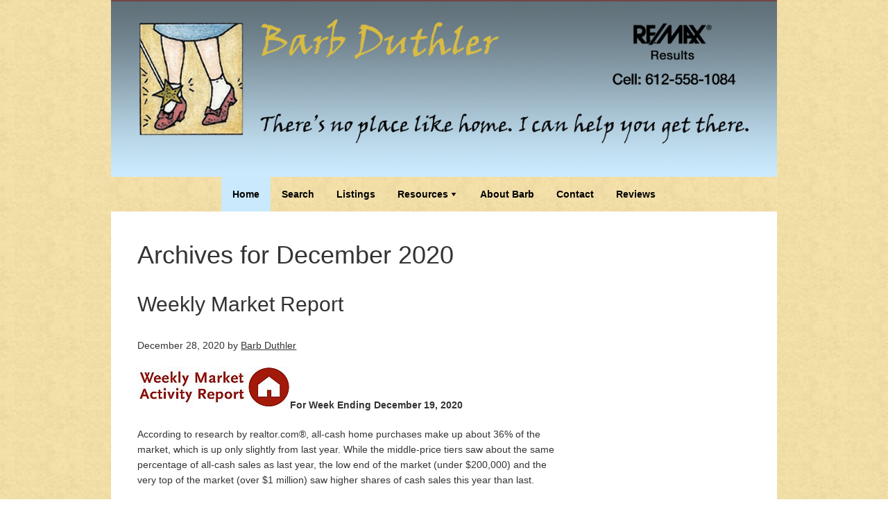

--- FILE ---
content_type: text/html; charset=UTF-8
request_url: https://barbduthler.com/2020/12/
body_size: 15884
content:
<!DOCTYPE html>
<html lang="en-US">
<head >
<meta charset="UTF-8" />
<script type="text/javascript">
/* <![CDATA[ */
var gform;gform||(document.addEventListener("gform_main_scripts_loaded",function(){gform.scriptsLoaded=!0}),document.addEventListener("gform/theme/scripts_loaded",function(){gform.themeScriptsLoaded=!0}),window.addEventListener("DOMContentLoaded",function(){gform.domLoaded=!0}),gform={domLoaded:!1,scriptsLoaded:!1,themeScriptsLoaded:!1,isFormEditor:()=>"function"==typeof InitializeEditor,callIfLoaded:function(o){return!(!gform.domLoaded||!gform.scriptsLoaded||!gform.themeScriptsLoaded&&!gform.isFormEditor()||(gform.isFormEditor()&&console.warn("The use of gform.initializeOnLoaded() is deprecated in the form editor context and will be removed in Gravity Forms 3.1."),o(),0))},initializeOnLoaded:function(o){gform.callIfLoaded(o)||(document.addEventListener("gform_main_scripts_loaded",()=>{gform.scriptsLoaded=!0,gform.callIfLoaded(o)}),document.addEventListener("gform/theme/scripts_loaded",()=>{gform.themeScriptsLoaded=!0,gform.callIfLoaded(o)}),window.addEventListener("DOMContentLoaded",()=>{gform.domLoaded=!0,gform.callIfLoaded(o)}))},hooks:{action:{},filter:{}},addAction:function(o,r,e,t){gform.addHook("action",o,r,e,t)},addFilter:function(o,r,e,t){gform.addHook("filter",o,r,e,t)},doAction:function(o){gform.doHook("action",o,arguments)},applyFilters:function(o){return gform.doHook("filter",o,arguments)},removeAction:function(o,r){gform.removeHook("action",o,r)},removeFilter:function(o,r,e){gform.removeHook("filter",o,r,e)},addHook:function(o,r,e,t,n){null==gform.hooks[o][r]&&(gform.hooks[o][r]=[]);var d=gform.hooks[o][r];null==n&&(n=r+"_"+d.length),gform.hooks[o][r].push({tag:n,callable:e,priority:t=null==t?10:t})},doHook:function(r,o,e){var t;if(e=Array.prototype.slice.call(e,1),null!=gform.hooks[r][o]&&((o=gform.hooks[r][o]).sort(function(o,r){return o.priority-r.priority}),o.forEach(function(o){"function"!=typeof(t=o.callable)&&(t=window[t]),"action"==r?t.apply(null,e):e[0]=t.apply(null,e)})),"filter"==r)return e[0]},removeHook:function(o,r,t,n){var e;null!=gform.hooks[o][r]&&(e=(e=gform.hooks[o][r]).filter(function(o,r,e){return!!(null!=n&&n!=o.tag||null!=t&&t!=o.priority)}),gform.hooks[o][r]=e)}});
/* ]]> */
</script>

		<meta name="robots" content="noindex" />
		<meta name="viewport" content="width=device-width, initial-scale=1" />
<title>December 2020</title>
<meta name='robots' content='max-image-preview:large' />
<link rel="alternate" type="application/rss+xml" title="Barb Duthler &raquo; Feed" href="https://barbduthler.com/feed/" />
<link rel="alternate" type="application/rss+xml" title="Barb Duthler &raquo; Comments Feed" href="https://barbduthler.com/comments/feed/" />
<style id='wp-img-auto-sizes-contain-inline-css' type='text/css'>
img:is([sizes=auto i],[sizes^="auto," i]){contain-intrinsic-size:3000px 1500px}
/*# sourceURL=wp-img-auto-sizes-contain-inline-css */
</style>
<link rel='stylesheet' id='genesis-child-css' href='https://barbduthler.com/wp-content/themes/genesis-child/style.css?ver=1.0.8' type='text/css' media='all' />
<style id='wp-emoji-styles-inline-css' type='text/css'>

	img.wp-smiley, img.emoji {
		display: inline !important;
		border: none !important;
		box-shadow: none !important;
		height: 1em !important;
		width: 1em !important;
		margin: 0 0.07em !important;
		vertical-align: -0.1em !important;
		background: none !important;
		padding: 0 !important;
	}
/*# sourceURL=wp-emoji-styles-inline-css */
</style>
<style id='wp-block-library-inline-css' type='text/css'>
:root{--wp-block-synced-color:#7a00df;--wp-block-synced-color--rgb:122,0,223;--wp-bound-block-color:var(--wp-block-synced-color);--wp-editor-canvas-background:#ddd;--wp-admin-theme-color:#007cba;--wp-admin-theme-color--rgb:0,124,186;--wp-admin-theme-color-darker-10:#006ba1;--wp-admin-theme-color-darker-10--rgb:0,107,160.5;--wp-admin-theme-color-darker-20:#005a87;--wp-admin-theme-color-darker-20--rgb:0,90,135;--wp-admin-border-width-focus:2px}@media (min-resolution:192dpi){:root{--wp-admin-border-width-focus:1.5px}}.wp-element-button{cursor:pointer}:root .has-very-light-gray-background-color{background-color:#eee}:root .has-very-dark-gray-background-color{background-color:#313131}:root .has-very-light-gray-color{color:#eee}:root .has-very-dark-gray-color{color:#313131}:root .has-vivid-green-cyan-to-vivid-cyan-blue-gradient-background{background:linear-gradient(135deg,#00d084,#0693e3)}:root .has-purple-crush-gradient-background{background:linear-gradient(135deg,#34e2e4,#4721fb 50%,#ab1dfe)}:root .has-hazy-dawn-gradient-background{background:linear-gradient(135deg,#faaca8,#dad0ec)}:root .has-subdued-olive-gradient-background{background:linear-gradient(135deg,#fafae1,#67a671)}:root .has-atomic-cream-gradient-background{background:linear-gradient(135deg,#fdd79a,#004a59)}:root .has-nightshade-gradient-background{background:linear-gradient(135deg,#330968,#31cdcf)}:root .has-midnight-gradient-background{background:linear-gradient(135deg,#020381,#2874fc)}:root{--wp--preset--font-size--normal:16px;--wp--preset--font-size--huge:42px}.has-regular-font-size{font-size:1em}.has-larger-font-size{font-size:2.625em}.has-normal-font-size{font-size:var(--wp--preset--font-size--normal)}.has-huge-font-size{font-size:var(--wp--preset--font-size--huge)}.has-text-align-center{text-align:center}.has-text-align-left{text-align:left}.has-text-align-right{text-align:right}.has-fit-text{white-space:nowrap!important}#end-resizable-editor-section{display:none}.aligncenter{clear:both}.items-justified-left{justify-content:flex-start}.items-justified-center{justify-content:center}.items-justified-right{justify-content:flex-end}.items-justified-space-between{justify-content:space-between}.screen-reader-text{border:0;clip-path:inset(50%);height:1px;margin:-1px;overflow:hidden;padding:0;position:absolute;width:1px;word-wrap:normal!important}.screen-reader-text:focus{background-color:#ddd;clip-path:none;color:#444;display:block;font-size:1em;height:auto;left:5px;line-height:normal;padding:15px 23px 14px;text-decoration:none;top:5px;width:auto;z-index:100000}html :where(.has-border-color){border-style:solid}html :where([style*=border-top-color]){border-top-style:solid}html :where([style*=border-right-color]){border-right-style:solid}html :where([style*=border-bottom-color]){border-bottom-style:solid}html :where([style*=border-left-color]){border-left-style:solid}html :where([style*=border-width]){border-style:solid}html :where([style*=border-top-width]){border-top-style:solid}html :where([style*=border-right-width]){border-right-style:solid}html :where([style*=border-bottom-width]){border-bottom-style:solid}html :where([style*=border-left-width]){border-left-style:solid}html :where(img[class*=wp-image-]){height:auto;max-width:100%}:where(figure){margin:0 0 1em}html :where(.is-position-sticky){--wp-admin--admin-bar--position-offset:var(--wp-admin--admin-bar--height,0px)}@media screen and (max-width:600px){html :where(.is-position-sticky){--wp-admin--admin-bar--position-offset:0px}}

/*# sourceURL=wp-block-library-inline-css */
</style><style id='global-styles-inline-css' type='text/css'>
:root{--wp--preset--aspect-ratio--square: 1;--wp--preset--aspect-ratio--4-3: 4/3;--wp--preset--aspect-ratio--3-4: 3/4;--wp--preset--aspect-ratio--3-2: 3/2;--wp--preset--aspect-ratio--2-3: 2/3;--wp--preset--aspect-ratio--16-9: 16/9;--wp--preset--aspect-ratio--9-16: 9/16;--wp--preset--color--black: #000000;--wp--preset--color--cyan-bluish-gray: #abb8c3;--wp--preset--color--white: #ffffff;--wp--preset--color--pale-pink: #f78da7;--wp--preset--color--vivid-red: #cf2e2e;--wp--preset--color--luminous-vivid-orange: #ff6900;--wp--preset--color--luminous-vivid-amber: #fcb900;--wp--preset--color--light-green-cyan: #7bdcb5;--wp--preset--color--vivid-green-cyan: #00d084;--wp--preset--color--pale-cyan-blue: #8ed1fc;--wp--preset--color--vivid-cyan-blue: #0693e3;--wp--preset--color--vivid-purple: #9b51e0;--wp--preset--gradient--vivid-cyan-blue-to-vivid-purple: linear-gradient(135deg,rgb(6,147,227) 0%,rgb(155,81,224) 100%);--wp--preset--gradient--light-green-cyan-to-vivid-green-cyan: linear-gradient(135deg,rgb(122,220,180) 0%,rgb(0,208,130) 100%);--wp--preset--gradient--luminous-vivid-amber-to-luminous-vivid-orange: linear-gradient(135deg,rgb(252,185,0) 0%,rgb(255,105,0) 100%);--wp--preset--gradient--luminous-vivid-orange-to-vivid-red: linear-gradient(135deg,rgb(255,105,0) 0%,rgb(207,46,46) 100%);--wp--preset--gradient--very-light-gray-to-cyan-bluish-gray: linear-gradient(135deg,rgb(238,238,238) 0%,rgb(169,184,195) 100%);--wp--preset--gradient--cool-to-warm-spectrum: linear-gradient(135deg,rgb(74,234,220) 0%,rgb(151,120,209) 20%,rgb(207,42,186) 40%,rgb(238,44,130) 60%,rgb(251,105,98) 80%,rgb(254,248,76) 100%);--wp--preset--gradient--blush-light-purple: linear-gradient(135deg,rgb(255,206,236) 0%,rgb(152,150,240) 100%);--wp--preset--gradient--blush-bordeaux: linear-gradient(135deg,rgb(254,205,165) 0%,rgb(254,45,45) 50%,rgb(107,0,62) 100%);--wp--preset--gradient--luminous-dusk: linear-gradient(135deg,rgb(255,203,112) 0%,rgb(199,81,192) 50%,rgb(65,88,208) 100%);--wp--preset--gradient--pale-ocean: linear-gradient(135deg,rgb(255,245,203) 0%,rgb(182,227,212) 50%,rgb(51,167,181) 100%);--wp--preset--gradient--electric-grass: linear-gradient(135deg,rgb(202,248,128) 0%,rgb(113,206,126) 100%);--wp--preset--gradient--midnight: linear-gradient(135deg,rgb(2,3,129) 0%,rgb(40,116,252) 100%);--wp--preset--font-size--small: 13px;--wp--preset--font-size--medium: 20px;--wp--preset--font-size--large: 36px;--wp--preset--font-size--x-large: 42px;--wp--preset--spacing--20: 0.44rem;--wp--preset--spacing--30: 0.67rem;--wp--preset--spacing--40: 1rem;--wp--preset--spacing--50: 1.5rem;--wp--preset--spacing--60: 2.25rem;--wp--preset--spacing--70: 3.38rem;--wp--preset--spacing--80: 5.06rem;--wp--preset--shadow--natural: 6px 6px 9px rgba(0, 0, 0, 0.2);--wp--preset--shadow--deep: 12px 12px 50px rgba(0, 0, 0, 0.4);--wp--preset--shadow--sharp: 6px 6px 0px rgba(0, 0, 0, 0.2);--wp--preset--shadow--outlined: 6px 6px 0px -3px rgb(255, 255, 255), 6px 6px rgb(0, 0, 0);--wp--preset--shadow--crisp: 6px 6px 0px rgb(0, 0, 0);}:where(.is-layout-flex){gap: 0.5em;}:where(.is-layout-grid){gap: 0.5em;}body .is-layout-flex{display: flex;}.is-layout-flex{flex-wrap: wrap;align-items: center;}.is-layout-flex > :is(*, div){margin: 0;}body .is-layout-grid{display: grid;}.is-layout-grid > :is(*, div){margin: 0;}:where(.wp-block-columns.is-layout-flex){gap: 2em;}:where(.wp-block-columns.is-layout-grid){gap: 2em;}:where(.wp-block-post-template.is-layout-flex){gap: 1.25em;}:where(.wp-block-post-template.is-layout-grid){gap: 1.25em;}.has-black-color{color: var(--wp--preset--color--black) !important;}.has-cyan-bluish-gray-color{color: var(--wp--preset--color--cyan-bluish-gray) !important;}.has-white-color{color: var(--wp--preset--color--white) !important;}.has-pale-pink-color{color: var(--wp--preset--color--pale-pink) !important;}.has-vivid-red-color{color: var(--wp--preset--color--vivid-red) !important;}.has-luminous-vivid-orange-color{color: var(--wp--preset--color--luminous-vivid-orange) !important;}.has-luminous-vivid-amber-color{color: var(--wp--preset--color--luminous-vivid-amber) !important;}.has-light-green-cyan-color{color: var(--wp--preset--color--light-green-cyan) !important;}.has-vivid-green-cyan-color{color: var(--wp--preset--color--vivid-green-cyan) !important;}.has-pale-cyan-blue-color{color: var(--wp--preset--color--pale-cyan-blue) !important;}.has-vivid-cyan-blue-color{color: var(--wp--preset--color--vivid-cyan-blue) !important;}.has-vivid-purple-color{color: var(--wp--preset--color--vivid-purple) !important;}.has-black-background-color{background-color: var(--wp--preset--color--black) !important;}.has-cyan-bluish-gray-background-color{background-color: var(--wp--preset--color--cyan-bluish-gray) !important;}.has-white-background-color{background-color: var(--wp--preset--color--white) !important;}.has-pale-pink-background-color{background-color: var(--wp--preset--color--pale-pink) !important;}.has-vivid-red-background-color{background-color: var(--wp--preset--color--vivid-red) !important;}.has-luminous-vivid-orange-background-color{background-color: var(--wp--preset--color--luminous-vivid-orange) !important;}.has-luminous-vivid-amber-background-color{background-color: var(--wp--preset--color--luminous-vivid-amber) !important;}.has-light-green-cyan-background-color{background-color: var(--wp--preset--color--light-green-cyan) !important;}.has-vivid-green-cyan-background-color{background-color: var(--wp--preset--color--vivid-green-cyan) !important;}.has-pale-cyan-blue-background-color{background-color: var(--wp--preset--color--pale-cyan-blue) !important;}.has-vivid-cyan-blue-background-color{background-color: var(--wp--preset--color--vivid-cyan-blue) !important;}.has-vivid-purple-background-color{background-color: var(--wp--preset--color--vivid-purple) !important;}.has-black-border-color{border-color: var(--wp--preset--color--black) !important;}.has-cyan-bluish-gray-border-color{border-color: var(--wp--preset--color--cyan-bluish-gray) !important;}.has-white-border-color{border-color: var(--wp--preset--color--white) !important;}.has-pale-pink-border-color{border-color: var(--wp--preset--color--pale-pink) !important;}.has-vivid-red-border-color{border-color: var(--wp--preset--color--vivid-red) !important;}.has-luminous-vivid-orange-border-color{border-color: var(--wp--preset--color--luminous-vivid-orange) !important;}.has-luminous-vivid-amber-border-color{border-color: var(--wp--preset--color--luminous-vivid-amber) !important;}.has-light-green-cyan-border-color{border-color: var(--wp--preset--color--light-green-cyan) !important;}.has-vivid-green-cyan-border-color{border-color: var(--wp--preset--color--vivid-green-cyan) !important;}.has-pale-cyan-blue-border-color{border-color: var(--wp--preset--color--pale-cyan-blue) !important;}.has-vivid-cyan-blue-border-color{border-color: var(--wp--preset--color--vivid-cyan-blue) !important;}.has-vivid-purple-border-color{border-color: var(--wp--preset--color--vivid-purple) !important;}.has-vivid-cyan-blue-to-vivid-purple-gradient-background{background: var(--wp--preset--gradient--vivid-cyan-blue-to-vivid-purple) !important;}.has-light-green-cyan-to-vivid-green-cyan-gradient-background{background: var(--wp--preset--gradient--light-green-cyan-to-vivid-green-cyan) !important;}.has-luminous-vivid-amber-to-luminous-vivid-orange-gradient-background{background: var(--wp--preset--gradient--luminous-vivid-amber-to-luminous-vivid-orange) !important;}.has-luminous-vivid-orange-to-vivid-red-gradient-background{background: var(--wp--preset--gradient--luminous-vivid-orange-to-vivid-red) !important;}.has-very-light-gray-to-cyan-bluish-gray-gradient-background{background: var(--wp--preset--gradient--very-light-gray-to-cyan-bluish-gray) !important;}.has-cool-to-warm-spectrum-gradient-background{background: var(--wp--preset--gradient--cool-to-warm-spectrum) !important;}.has-blush-light-purple-gradient-background{background: var(--wp--preset--gradient--blush-light-purple) !important;}.has-blush-bordeaux-gradient-background{background: var(--wp--preset--gradient--blush-bordeaux) !important;}.has-luminous-dusk-gradient-background{background: var(--wp--preset--gradient--luminous-dusk) !important;}.has-pale-ocean-gradient-background{background: var(--wp--preset--gradient--pale-ocean) !important;}.has-electric-grass-gradient-background{background: var(--wp--preset--gradient--electric-grass) !important;}.has-midnight-gradient-background{background: var(--wp--preset--gradient--midnight) !important;}.has-small-font-size{font-size: var(--wp--preset--font-size--small) !important;}.has-medium-font-size{font-size: var(--wp--preset--font-size--medium) !important;}.has-large-font-size{font-size: var(--wp--preset--font-size--large) !important;}.has-x-large-font-size{font-size: var(--wp--preset--font-size--x-large) !important;}
/*# sourceURL=global-styles-inline-css */
</style>

<style id='classic-theme-styles-inline-css' type='text/css'>
/*! This file is auto-generated */
.wp-block-button__link{color:#fff;background-color:#32373c;border-radius:9999px;box-shadow:none;text-decoration:none;padding:calc(.667em + 2px) calc(1.333em + 2px);font-size:1.125em}.wp-block-file__button{background:#32373c;color:#fff;text-decoration:none}
/*# sourceURL=/wp-includes/css/classic-themes.min.css */
</style>
<link rel='stylesheet' id='wp-zillow-review-slider-public_template1-css' href='https://barbduthler.com/wp-content/plugins/wp-zillow-review-slider/public/css/wprev-public_template1.css?ver=3.3' type='text/css' media='all' />
<link rel='stylesheet' id='wpzillow_w3-css' href='https://barbduthler.com/wp-content/plugins/wp-zillow-review-slider/public/css/wpzillow_w3.css?ver=3.3' type='text/css' media='all' />
<link rel='stylesheet' id='unslider-css' href='https://barbduthler.com/wp-content/plugins/wp-zillow-review-slider/public/css/wprs_unslider.css?ver=3.3' type='text/css' media='all' />
<link rel='stylesheet' id='unslider-dots-css' href='https://barbduthler.com/wp-content/plugins/wp-zillow-review-slider/public/css/wprs_unslider-dots.css?ver=3.3' type='text/css' media='all' />
<link rel='stylesheet' id='megamenu-css' href='https://barbduthler.com/wp-content/uploads/maxmegamenu/style.css?ver=4254d9' type='text/css' media='all' />
<link rel='stylesheet' id='dashicons-css' href='https://barbduthler.com/wp-includes/css/dashicons.min.css?ver=6.9' type='text/css' media='all' />
<link rel='stylesheet' id='child-style-css' href='https://barbduthler.com/wp-content/themes/genesis-child/style.css?ver=6.9' type='text/css' media='all' />
<link rel='stylesheet' id='color-style-css' href='https://barbduthler.com/wp-content/themes/genesis-child/color-bg.css?ver=6.9' type='text/css' media='all' />
<script type="text/javascript" src="https://barbduthler.com/wp-includes/js/jquery/jquery.min.js?ver=3.7.1" id="jquery-core-js"></script>
<script type="text/javascript" src="https://barbduthler.com/wp-includes/js/jquery/jquery-migrate.min.js?ver=3.4.1" id="jquery-migrate-js"></script>
<link rel="https://api.w.org/" href="https://barbduthler.com/wp-json/" /><link rel="EditURI" type="application/rsd+xml" title="RSD" href="https://barbduthler.com/xmlrpc.php?rsd" />
<style type="text/css">.recentcomments a{display:inline !important;padding:0 !important;margin:0 !important;}</style><link rel="icon" href="https://barbduthler.com/wp-content/uploads/2019/10/cropped-512x512F-1-32x32.png" sizes="32x32" />
<link rel="icon" href="https://barbduthler.com/wp-content/uploads/2019/10/cropped-512x512F-1-192x192.png" sizes="192x192" />
<link rel="apple-touch-icon" href="https://barbduthler.com/wp-content/uploads/2019/10/cropped-512x512F-1-180x180.png" />
<meta name="msapplication-TileImage" content="https://barbduthler.com/wp-content/uploads/2019/10/cropped-512x512F-1-270x270.png" />
<style type="text/css">/** Mega Menu CSS: fs **/</style>
</head>
<body class="archive date wp-theme-genesis wp-child-theme-genesis-child mega-menu-primary header-image content-sidebar genesis-breadcrumbs-hidden genesis-footer-widgets-visible" itemscope itemtype="https://schema.org/WebPage"><div class="site-container"><header class="site-header" itemscope itemtype="https://schema.org/WPHeader"><div class="wrap"><div class="title-area"><p class="site-title" itemprop="headline"><a href="https://barbduthler.com/">Barb Duthler</a></p><p class="site-description" itemprop="description">612-558-1084</p></div><div class="widget-area header-widget-area"><section id="media_image-5" class="widget widget_media_image"><div class="widget-wrap"><a href="https://barbduthler.com/"><img width="1140" height="300" src="https://barbduthler.com/wp-content/uploads/2023/06/barb-duthler.jpg" class="image wp-image-4270  attachment-full size-full" alt="" style="max-width: 100%; height: auto;" decoding="async" fetchpriority="high" srcset="https://barbduthler.com/wp-content/uploads/2023/06/barb-duthler.jpg 1140w, https://barbduthler.com/wp-content/uploads/2023/06/barb-duthler-300x79.jpg 300w, https://barbduthler.com/wp-content/uploads/2023/06/barb-duthler-1024x269.jpg 1024w, https://barbduthler.com/wp-content/uploads/2023/06/barb-duthler-768x202.jpg 768w" sizes="(max-width: 1140px) 100vw, 1140px" /></a></div></section>
</div></div></header><nav class="nav-primary" aria-label="Main" itemscope itemtype="https://schema.org/SiteNavigationElement"><div class="wrap"><div id="mega-menu-wrap-primary" class="mega-menu-wrap"><div class="mega-menu-toggle"><div class="mega-toggle-blocks-left"></div><div class="mega-toggle-blocks-center"><div class='mega-toggle-block mega-menu-toggle-block mega-toggle-block-1' id='mega-toggle-block-1' tabindex='0'><span class='mega-toggle-label' role='button' aria-expanded='false'><span class='mega-toggle-label-closed'>MENU</span><span class='mega-toggle-label-open'>MENU</span></span></div></div><div class="mega-toggle-blocks-right"></div></div><ul id="mega-menu-primary" class="mega-menu max-mega-menu mega-menu-horizontal mega-no-js" data-event="hover_intent" data-effect="fade_up" data-effect-speed="200" data-effect-mobile="disabled" data-effect-speed-mobile="0" data-mobile-force-width="false" data-second-click="go" data-document-click="collapse" data-vertical-behaviour="standard" data-breakpoint="1020" data-unbind="true" data-mobile-state="collapse_all" data-mobile-direction="vertical" data-hover-intent-timeout="300" data-hover-intent-interval="100"><li class="mega-menu-item mega-menu-item-type-custom mega-menu-item-object-custom mega-menu-item-home mega-align-bottom-left mega-menu-flyout mega-menu-item-2423" id="mega-menu-item-2423"><a class="mega-menu-link" href="http://barbduthler.com/" tabindex="0">Home</a></li><li class="mega-menu-item mega-menu-item-type-custom mega-menu-item-object-custom mega-align-bottom-left mega-menu-flyout mega-menu-item-3873" id="mega-menu-item-3873"><a class="mega-menu-link" href="/z/s/search-form.php" tabindex="0">Search</a></li><li class="mega-menu-item mega-menu-item-type-custom mega-menu-item-object-custom mega-align-bottom-left mega-menu-flyout mega-menu-item-3874" id="mega-menu-item-3874"><a class="mega-menu-link" href="/z/fl2/static-list1.php" tabindex="0">Listings</a></li><li class="mega-menu-item mega-menu-item-type-custom mega-menu-item-object-custom mega-menu-item-has-children mega-align-bottom-left mega-menu-flyout mega-menu-item-2376" id="mega-menu-item-2376"><a class="mega-menu-link" href="#" aria-expanded="false" tabindex="0">Resources<span class="mega-indicator" aria-hidden="true"></span></a>
<ul class="mega-sub-menu">
<li class="mega-menu-item mega-menu-item-type-custom mega-menu-item-object-custom mega-menu-item-3875" id="mega-menu-item-3875"><a class="mega-menu-link" href="/z/h/sellers/">Sellers</a></li><li class="mega-menu-item mega-menu-item-type-custom mega-menu-item-object-custom mega-menu-item-3876" id="mega-menu-item-3876"><a class="mega-menu-link" href="/z/h/buyers/">Buyers</a></li><li class="mega-menu-item mega-menu-item-type-custom mega-menu-item-object-custom mega-menu-item-2467" id="mega-menu-item-2467"><a class="mega-menu-link" href="https://www.hpdl.org/">HPDL Neighborhood Association</a></li><li class="mega-menu-item mega-menu-item-type-custom mega-menu-item-object-custom mega-menu-item-2466" id="mega-menu-item-2466"><a class="mega-menu-link" href="https://hale.mpls.k12.mn.us/">Hale Elementary School</a></li><li class="mega-menu-item mega-menu-item-type-custom mega-menu-item-object-custom mega-menu-item-2468" id="mega-menu-item-2468"><a class="mega-menu-link" href="https://www.minneapolisparks.org/parks__destinations/parks__lakes/lake_nokomis_park/">Lake Nokomis</a></li><li class="mega-menu-item mega-menu-item-type-custom mega-menu-item-object-custom mega-menu-item-4313" id="mega-menu-item-4313"><a class="mega-menu-link" href="https://www.neighborhoodrootsmn.org/nokomis-farmers-market">Nokomis Farmers Market</a></li><li class="mega-menu-item mega-menu-item-type-custom mega-menu-item-object-custom mega-menu-item-4312" id="mega-menu-item-4312"><a class="mega-menu-link" href="https://m.facebook.com/hpdlmpls">Facebook/MPLS</a></li></ul>
</li><li class="mega-menu-item mega-menu-item-type-post_type mega-menu-item-object-page mega-align-bottom-left mega-menu-flyout mega-menu-item-2426" id="mega-menu-item-2426"><a class="mega-menu-link" href="https://barbduthler.com/about-barb/" tabindex="0">About Barb</a></li><li class="mega-menu-item mega-menu-item-type-post_type mega-menu-item-object-page mega-align-bottom-left mega-menu-flyout mega-menu-item-2321" id="mega-menu-item-2321"><a class="mega-menu-link" href="https://barbduthler.com/contact-us/" tabindex="0">Contact</a></li><li class="mega-menu-item mega-menu-item-type-post_type mega-menu-item-object-page mega-align-bottom-left mega-menu-flyout mega-menu-item-2489" id="mega-menu-item-2489"><a class="mega-menu-link" href="https://barbduthler.com/testimonials/" tabindex="0">Reviews</a></li></ul></div></div></nav><div class="site-inner"><div class="content-sidebar-wrap"><main class="content"><div class="archive-description date-archive-description archive-date"><h1 class="archive-title">Archives for  December 2020</h1></div><article class="post-2869 post type-post status-publish format-standard category-inventory entry" aria-label="Weekly Market Report" itemscope itemtype="https://schema.org/CreativeWork"><header class="entry-header"><h2 class="entry-title" itemprop="headline"><a class="entry-title-link" rel="bookmark" href="https://barbduthler.com/weekly-market-report-77/">Weekly Market Report</a></h2>
<p class="entry-meta"><time class="entry-time" itemprop="datePublished" datetime="2020-12-28T13:16:44-06:00">December 28, 2020</time> by <span class="entry-author" itemprop="author" itemscope itemtype="https://schema.org/Person"><a href="https://barbduthler.com/author/abcorrellnimda/" class="entry-author-link" rel="author" itemprop="url"><span class="entry-author-name" itemprop="name">Barb Duthler</span></a></span>  </p></header><div class="entry-content" itemprop="text"><div class="wmr"><img decoding="async" src="https://images.mightyagent.com/WeeklyMarketReport220.jpg" alt="" /><strong>For Week Ending December 19, 2020</strong></p>
<p>According to research by realtor.com®, all-cash home purchases make up about 36% of the market, which is up only slightly from last year. While the middle-price tiers saw about the same percentage of all-cash sales as last year, the low end of the market (under $200,000) and the very top of the market (over $1 million) saw higher shares of cash sales this year than last.</p>
<p>In the Twin Cities region, for the week ending December 19:</p>
<ul>
<li>New Listings increased 28.1% to 693</li>
<li>Pending Sales increased 24.4% to 923</li>
<li>Inventory decreased 37.0% to 6,137</li>
</ul>
<p>For the month of November:</p>
<ul>
<li>Median Sales Price increased 10.7% to $310,000</li>
<li>Days on Market decreased 33.3% to 34</li>
<li>Percent of Original List Price Received increased 2.8% to 100.2%</li>
<li>Months Supply of Homes For Sale decreased 38.1% to 1.3</li>
</ul>
<p>All comparisons are to 2019</p>
<p><a href="https://maar.stats.10kresearch.com/reports/wma" target="_blank" rel="noopener noreferrer">Click here for the full Weekly Market Activity Report.</a><a href="https://www.mplsrealtor.com/market-data/news/" target="_blank" rel="noopener noreferrer"> From MAAR Market Data News.</a></div>
</div><footer class="entry-footer"><p class="entry-meta"><span class="entry-categories">Filed Under: <a href="https://barbduthler.com/category/inventory/" rel="category tag">Inventory</a></span> </p></footer></article><article class="post-2864 post type-post status-publish format-standard category-interest-rates entry" aria-label="November Monthly Skinny Video" itemscope itemtype="https://schema.org/CreativeWork"><header class="entry-header"><h2 class="entry-title" itemprop="headline"><a class="entry-title-link" rel="bookmark" href="https://barbduthler.com/november-monthly-skinny-video-2/">November Monthly Skinny Video</a></h2>
<p class="entry-meta"><time class="entry-time" itemprop="datePublished" datetime="2020-12-21T14:28:09-06:00">December 21, 2020</time> by <span class="entry-author" itemprop="author" itemscope itemtype="https://schema.org/Person"><a href="https://barbduthler.com/author/abcorrellnimda/" class="entry-author-link" rel="author" itemprop="url"><span class="entry-author-name" itemprop="name">Barb Duthler</span></a></span>  </p></header><div class="entry-content" itemprop="text"><p>Showing activity remains higher than the same period a year ago across most of the country, suggesting that strong buyer demand is likely to continue into what is typically the slowest time of year.</p>
</div><footer class="entry-footer"><p class="entry-meta"><span class="entry-categories">Filed Under: <a href="https://barbduthler.com/category/interest-rates/" rel="category tag">Interest Rates</a></span> </p></footer></article><article class="post-2865 post type-post status-publish format-standard category-inventory entry" aria-label="Weekly Market Report" itemscope itemtype="https://schema.org/CreativeWork"><header class="entry-header"><h2 class="entry-title" itemprop="headline"><a class="entry-title-link" rel="bookmark" href="https://barbduthler.com/weekly-market-report-76/">Weekly Market Report</a></h2>
<p class="entry-meta"><time class="entry-time" itemprop="datePublished" datetime="2020-12-21T14:24:07-06:00">December 21, 2020</time> by <span class="entry-author" itemprop="author" itemscope itemtype="https://schema.org/Person"><a href="https://barbduthler.com/author/abcorrellnimda/" class="entry-author-link" rel="author" itemprop="url"><span class="entry-author-name" itemprop="name">Barb Duthler</span></a></span>  </p></header><div class="entry-content" itemprop="text"><div class="wmr"><img decoding="async" src="https://images.mightyagent.com/WeeklyMarketReport220.jpg" alt="" /><strong>For Week Ending December 12, 2020</strong></p>
<p>The National Association of Home Builders reports that lumber prices are rising again. After hitting an all-time high of near $950 per thousand board feet in September, prices slid to near $550 per thousand board feet in October but are now above $650 per thousand board feet in December. High lumber prices have contributed to significant price increases in most new construction homes this year and increases the costs of remodeling as well. A tariff reduction expected this month may help soften lumber costs in the coming weeks.</p>
<p>In the Twin Cities region, for the week ending December 12:</p>
<ul>
<li>New Listings increased 23.6% to 870</li>
<li>Pending Sales increased 10.0% to 838</li>
<li>Inventory decreased 36.5% to 6,421</li>
</ul>
<p>For the month of November:</p>
<ul>
<li>Median Sales Price increased 10.7% to $310,000</li>
<li>Days on Market decreased 33.3% to 34</li>
<li>Percent of Original List Price Received increased 2.8% to 100.2%</li>
<li>Months Supply of Homes For Sale decreased 38.1% to 1.3</li>
</ul>
<p>All comparisons are to 2019</p>
<p><a href="https://maar.stats.10kresearch.com/reports/wma" target="_blank" rel="noopener noreferrer">Click here for the full Weekly Market Activity Report.</a><a href="https://www.mplsrealtor.com/market-data/news/" target="_blank" rel="noopener noreferrer"> From MAAR Market Data News.</a></div>
</div><footer class="entry-footer"><p class="entry-meta"><span class="entry-categories">Filed Under: <a href="https://barbduthler.com/category/inventory/" rel="category tag">Inventory</a></span> </p></footer></article><article class="post-2863 post type-post status-publish format-standard category-listings-and-pendings entry" aria-label="Despite pandemic, this year is on-track for record-breaking sales" itemscope itemtype="https://schema.org/CreativeWork"><header class="entry-header"><h2 class="entry-title" itemprop="headline"><a class="entry-title-link" rel="bookmark" href="https://barbduthler.com/despite-pandemic-this-year-is-on-track-for-record-breaking-sales/">Despite pandemic, this year is on-track for record-breaking sales</a></h2>
<p class="entry-meta"><time class="entry-time" itemprop="datePublished" datetime="2020-12-21T14:10:12-06:00">December 21, 2020</time> by <span class="entry-author" itemprop="author" itemscope itemtype="https://schema.org/Person"><a href="https://barbduthler.com/author/abcorrellnimda/" class="entry-author-link" rel="author" itemprop="url"><span class="entry-author-name" itemprop="name">Barb Duthler</span></a></span>  </p></header><div class="entry-content" itemprop="text"><div class="sma"><strong>New listings flat, sales up, price growth strong, market times fast, but supply levels extremely low</strong></p>
<p><em>(December 17, 2020)</em> – According to new data from the Minneapolis Area REALTORS® and the Saint Paul Area Association of REALTORS®, the growth in buyer and seller activity in the 16-county Twin Cities metro continues to climb above 2019 levels. Seller activity rose 1.3 percent from last November while new purchase agreements were up 13.4 percent over last year. That marks the strongest November pending sales figure since 2004 and the highest closed sales since at least 2003.</p>
<p><a href="https://ma.mightyagent.com/wp-content/uploads/2020/12/Nov-NR-1-1.png"><img decoding="async" loading="lazy" class="aligncenter size-full wp-image-3729" src="https://ma.mightyagent.com/wp-content/uploads/2020/12/Nov-NR-1-1.png" alt="" width="363" height="251" /></a><br />
This year, the fall and winter markets are behaving more like a spring market since activity was delayed from the spring and summer months. While sellers only listed slightly more units than last November, pending and closed sales were up significantly. Pending sales often act as a leading indicator of future demand while closings lag.“The Twin Cities housing market continues to exceed expectations,” according to Patrick Ruble, President of the Saint Paul Area Association of REALTORS®. “Despite record sales figures, the lack of adequate supply—particularly affordable units—continues to frustrate buyers.”</p>
<p>Historically low mortgage rates, shifting work and learning patterns, health concerns and other factors are driving this sellers’ market. While all areas and price points are unique, sellers are getting strong offers early on. On average, sellers obtained 100.2 percent of their original list price—the highest November figure since at least 2003. At a median of 15 days, homes went under contract in record time, and 48.3 percent faster than last November.<br />
<a href="https://ma.mightyagent.com/wp-content/uploads/2020/12/Nov-NR-2-1.png"><img decoding="async" loading="lazy" class="aligncenter size-full wp-image-3730" src="https://ma.mightyagent.com/wp-content/uploads/2020/12/Nov-NR-2-1.png" alt="" width="363" height="252" /></a><br />
“It’s truly impressive that sales would reach new highs during a pandemic and an otherwise challenging year,” said Linda Rogers, President of Minneapolis Area REALTORS®. “That’s of course meant rising home prices, but luckily, ultra-low interest rates have been able to partly offset that.”</p>
<p>Sales were up 21.5 percent in Minneapolis and 30.8 percent in St. Paul, suggesting buyers are eager to quickly snap up any new listings. And the competitive landscape means those buyers are often going above list price. With prices slightly lower, market times higher and offers weaker, the condo market continues to lag other segments. However, sales of luxury properties ($1M+) have been soaring higher—up nearly 20.0 percent YTD. One thing is clear: the housing market continues to outperform, despite the many economic headwinds.</p>
<p><strong>November 2020 by the numbers compared to a year ago</strong></p>
<ul>
<li><strong>Sellers</strong> listed 4,035 properties on the market, a 1.3 percent increase from last November</li>
<li><strong>Buyers</strong> signed 4,640 purchase agreements, up 13.4 percent (5,624 closed sales, up 18.6 percent)</li>
<li><strong>Inventory</strong> levels fell 37.9 percent to 6,642 units</li>
<li><strong>Months Supply of Inventory</strong> was down 42.9 percent to2 months (5-6 months is balanced)</li>
<li>The <strong>Median Sales Price</strong> rose 10.7 percent to $310,000</li>
<li><strong>Days on Market</strong> decreased 33.3 percent to 34 days, on average (median of 15, down 48.3 percent)</li>
<li>Changes in <strong>Sales activity</strong> varied by market segment
<ul>
<li><strong>Single family</strong> sales were up 21.3 percent; <strong>condo</strong> sales fell 2.6 percent; <strong>townhome</strong> sales increased 20.6 percent</li>
<li><strong>Traditional</strong> sales rose 19.7 percent; <strong>foreclosure</strong> sales were down 22.9 percent; <strong>short sales</strong> fell 18.8 percent</li>
<li><strong>Previously owned</strong> sales were up 21.7 percent; <strong>new construction</strong> sales climbed 4.8 percent</li>
</ul>
</li>
</ul>
<p style="padding-left: 40px"><a href="https://www.mplsrealtor.com/market-data/news/" target="_blank" rel="noopener noreferrer"> From The Skinny Blog.</a></p>
</div>
</div><footer class="entry-footer"><p class="entry-meta"><span class="entry-categories">Filed Under: <a href="https://barbduthler.com/category/listings-and-pendings/" rel="category tag">Listings and Pendings</a></span> </p></footer></article><article class="post-2850 post type-post status-publish format-standard category-inventory entry" aria-label="Weekly Market Report" itemscope itemtype="https://schema.org/CreativeWork"><header class="entry-header"><h2 class="entry-title" itemprop="headline"><a class="entry-title-link" rel="bookmark" href="https://barbduthler.com/weekly-market-report-75/">Weekly Market Report</a></h2>
<p class="entry-meta"><time class="entry-time" itemprop="datePublished" datetime="2020-12-14T12:05:05-06:00">December 14, 2020</time> by <span class="entry-author" itemprop="author" itemscope itemtype="https://schema.org/Person"><a href="https://barbduthler.com/author/abcorrellnimda/" class="entry-author-link" rel="author" itemprop="url"><span class="entry-author-name" itemprop="name">Barb Duthler</span></a></span>  </p></header><div class="entry-content" itemprop="text"><div class="wmr"><img decoding="async" src="https://images.mightyagent.com/WeeklyMarketReport220.jpg" alt="" /><strong>For Week Ending December 5, 2020</strong></p>
<p>The National Association of REALTORS® released a new report analyzing relocation trends during the pandemic. From March through October 2020, 8.9 million people moved according to the NAR’s analysis of USPS change-of-address data. While this sounds substantial, when comparing to the same period last year, only approximately 94,000 more people moved this year than a year ago. The biggest trend was people moving from large cities to surrounding suburbs, with those counties located closest to big cities seeing the highest relocation gains.</p>
<p>In the Twin Cities region, for the week ending December 5:</p>
<ul>
<li>New Listings decreased 2.9% to 851</li>
<li>Pending Sales increased 7.1% to 999</li>
<li>Inventory decreased 35.3% to 6,748</li>
</ul>
<p>For the month of October:</p>
<ul>
<li>Median Sales Price increased 12.5% to $315,000</li>
<li>Days on Market decreased 23.9% to 35</li>
<li>Percent of Original List Price Received increased 2.4% to 100.5%</li>
<li>Months Supply of Homes For Sale decreased 36.0% to 1.6</li>
</ul>
<p>All comparisons are to 2019</p>
<p><a href="https://maar.stats.10kresearch.com/reports/wma" target="_blank" rel="noopener noreferrer">Click here for the full Weekly Market Activity Report.</a><a href="https://www.mplsrealtor.com/market-data/news/" target="_blank" rel="noopener noreferrer"> From MAAR Market Data News.</a></div>
</div><footer class="entry-footer"><p class="entry-meta"><span class="entry-categories">Filed Under: <a href="https://barbduthler.com/category/inventory/" rel="category tag">Inventory</a></span> </p></footer></article><article class="post-2848 post type-post status-publish format-standard category-inventory entry" aria-label="Weekly Market Report" itemscope itemtype="https://schema.org/CreativeWork"><header class="entry-header"><h2 class="entry-title" itemprop="headline"><a class="entry-title-link" rel="bookmark" href="https://barbduthler.com/weekly-market-report-74/">Weekly Market Report</a></h2>
<p class="entry-meta"><time class="entry-time" itemprop="datePublished" datetime="2020-12-07T11:09:46-06:00">December 7, 2020</time> by <span class="entry-author" itemprop="author" itemscope itemtype="https://schema.org/Person"><a href="https://barbduthler.com/author/abcorrellnimda/" class="entry-author-link" rel="author" itemprop="url"><span class="entry-author-name" itemprop="name">Barb Duthler</span></a></span>  </p></header><div class="entry-content" itemprop="text"><div class="wmr"><img decoding="async" src="https://images.mightyagent.com/WeeklyMarketReport220.jpg" alt="" /><br />
<strong>For Week Ending November 28, 2020</strong></p>
<p>On Tuesday, the Dow Jones Industrial Average closed over 30,000 for the first time based on the good news in the development of coronavirus vaccines. Strength in the stock market, coupled with ongoing near-record low mortgage rates, continues to support healthy buyer demand in the market, though many take a short pause over the Thanksgiving holiday this week.</p>
<p>In the Twin Cities region, for the week ending November 28:</p>
<ul>
<li>New Listings increased 11.2% to 568</li>
<li>Pending Sales increased 13.6% to 829</li>
<li>Inventory decreased 34.8% to 7,219</li>
</ul>
<p>For the month of October:</p>
<ul>
<li>Median Sales Price increased 12.5% to $315,000</li>
<li>Days on Market decreased 23.9% to 35</li>
<li>Percent of Original List Price Received increased 2.4% to 100.5%</li>
<li>Months Supply of Homes For Sale decreased 36.0% to 1.6</li>
</ul>
<p>All comparisons are to 2019</p>
<p><a href="https://maar.stats.10kresearch.com/reports/wma" target="_blank" rel="noopener noreferrer">Click here for the full Weekly Market Activity Report.</a><a href="https://www.mplsrealtor.com/market-data/news/" target="_blank" rel="noopener noreferrer"> From MAAR Market Data News.</a></div>
</div><footer class="entry-footer"><p class="entry-meta"><span class="entry-categories">Filed Under: <a href="https://barbduthler.com/category/inventory/" rel="category tag">Inventory</a></span> </p></footer></article></main><aside class="sidebar sidebar-primary widget-area" role="complementary" aria-label="Primary Sidebar" itemscope itemtype="https://schema.org/WPSideBar"></aside></div></div><div class="footer-widgets"><div class="wrap"><div class="widget-area footer-widgets-1 footer-widget-area"><section id="custom_html-2" class="widget_text widget widget_custom_html"><div class="widget_text widget-wrap"><div class="textwidget custom-html-widget"><span class="center h3">Barb Duthler</span><br>
<p class="center">Greet me and meet me on social media. You can follow my new listings and changes in the marketplace on any of the following. Follow me.</p></div></div></section>
</div><div class="widget-area footer-widgets-2 footer-widget-area"><section id="nav_menu-4" class="widget widget_nav_menu"><div class="widget-wrap"><h4 class="widget-title widgettitle">Navigation</h4>
<div class="menu-general-sidebar-navigation-container"><ul id="menu-general-sidebar-navigation" class="menu"><li id="menu-item-3870" class="menu-item menu-item-type-custom menu-item-object-custom menu-item-3870"><a href="/z/calcs" itemprop="url">Calculators</a></li>
<li id="menu-item-5120" class="menu-item menu-item-type-custom menu-item-object-custom menu-item-5120"><a href="/z/e/finding-a-loan-officer.php" itemprop="url">Finding A Loan Officer</a></li>
<li id="menu-item-5121" class="menu-item menu-item-type-custom menu-item-object-custom menu-item-5121"><a href="/z/e/the-loan-process.php" itemprop="url">The Loan Process</a></li>
<li id="menu-item-5122" class="menu-item menu-item-type-custom menu-item-object-custom menu-item-5122"><a href="/z/e/mortgage-glossary.php" itemprop="url">Mortgage Glossary</a></li>
<li id="menu-item-3871" class="menu-item menu-item-type-custom menu-item-object-custom menu-item-3871"><a href="/z/h/metro-markets/" itemprop="url">Metro Markets</a></li>
<li id="menu-item-3872" class="menu-item menu-item-type-custom menu-item-object-custom menu-item-3872"><a href="/z/h/communities/" itemprop="url">Communities</a></li>
<li id="menu-item-5123" class="menu-item menu-item-type-custom menu-item-object-custom menu-item-5123"><a href="/z/e/schools/" itemprop="url">Schools</a></li>
</ul></div></div></section>
</div><div class="widget-area footer-widgets-3 footer-widget-area"><section id="gform_widget-2" class="widget gform_widget"><div class="widget-wrap"><h4 class="widget-title widgettitle">Keep in Touch!</h4>
<link rel='stylesheet' id='gforms_reset_css-css' href='https://barbduthler.com/wp-content/plugins/gravityforms/legacy/css/formreset.min.css?ver=2.9.25' type='text/css' media='all' />
<link rel='stylesheet' id='gforms_formsmain_css-css' href='https://barbduthler.com/wp-content/plugins/gravityforms/legacy/css/formsmain.min.css?ver=2.9.25' type='text/css' media='all' />
<link rel='stylesheet' id='gforms_ready_class_css-css' href='https://barbduthler.com/wp-content/plugins/gravityforms/legacy/css/readyclass.min.css?ver=2.9.25' type='text/css' media='all' />
<link rel='stylesheet' id='gforms_browsers_css-css' href='https://barbduthler.com/wp-content/plugins/gravityforms/legacy/css/browsers.min.css?ver=2.9.25' type='text/css' media='all' />
<script type="text/javascript" src="https://barbduthler.com/wp-includes/js/dist/dom-ready.min.js?ver=f77871ff7694fffea381" id="wp-dom-ready-js"></script>
<script type="text/javascript" src="https://barbduthler.com/wp-includes/js/dist/hooks.min.js?ver=dd5603f07f9220ed27f1" id="wp-hooks-js"></script>
<script type="text/javascript" src="https://barbduthler.com/wp-includes/js/dist/i18n.min.js?ver=c26c3dc7bed366793375" id="wp-i18n-js"></script>
<script type="text/javascript" id="wp-i18n-js-after">
/* <![CDATA[ */
wp.i18n.setLocaleData( { 'text direction\u0004ltr': [ 'ltr' ] } );
//# sourceURL=wp-i18n-js-after
/* ]]> */
</script>
<script type="text/javascript" src="https://barbduthler.com/wp-includes/js/dist/a11y.min.js?ver=cb460b4676c94bd228ed" id="wp-a11y-js"></script>
<script type="text/javascript" defer='defer' src="https://barbduthler.com/wp-content/plugins/gravityforms/js/jquery.json.min.js?ver=2.9.25" id="gform_json-js"></script>
<script type="text/javascript" id="gform_gravityforms-js-extra">
/* <![CDATA[ */
var gform_i18n = {"datepicker":{"days":{"monday":"Mo","tuesday":"Tu","wednesday":"We","thursday":"Th","friday":"Fr","saturday":"Sa","sunday":"Su"},"months":{"january":"January","february":"February","march":"March","april":"April","may":"May","june":"June","july":"July","august":"August","september":"September","october":"October","november":"November","december":"December"},"firstDay":0,"iconText":"Select date"}};
var gf_legacy_multi = [];
var gform_gravityforms = {"strings":{"invalid_file_extension":"This type of file is not allowed. Must be one of the following:","delete_file":"Delete this file","in_progress":"in progress","file_exceeds_limit":"File exceeds size limit","illegal_extension":"This type of file is not allowed.","max_reached":"Maximum number of files reached","unknown_error":"There was a problem while saving the file on the server","currently_uploading":"Please wait for the uploading to complete","cancel":"Cancel","cancel_upload":"Cancel this upload","cancelled":"Cancelled","error":"Error","message":"Message"},"vars":{"images_url":"https://barbduthler.com/wp-content/plugins/gravityforms/images"}};
var gf_global = {"gf_currency_config":{"name":"U.S. Dollar","symbol_left":"$","symbol_right":"","symbol_padding":"","thousand_separator":",","decimal_separator":".","decimals":2,"code":"USD"},"base_url":"https://barbduthler.com/wp-content/plugins/gravityforms","number_formats":[],"spinnerUrl":"https://barbduthler.com/wp-content/plugins/gravityforms/images/spinner.svg","version_hash":"e8e9fe3d83e905b30387494ad4e1206b","strings":{"newRowAdded":"New row added.","rowRemoved":"Row removed","formSaved":"The form has been saved.  The content contains the link to return and complete the form."}};
//# sourceURL=gform_gravityforms-js-extra
/* ]]> */
</script>
<script type="text/javascript" defer='defer' src="https://barbduthler.com/wp-content/plugins/gravityforms/js/gravityforms.min.js?ver=2.9.25" id="gform_gravityforms-js"></script>
<script type="text/javascript" defer='defer' src="https://www.google.com/recaptcha/api.js?hl=en&amp;ver=6.9#038;render=explicit" id="gform_recaptcha-js"></script>
<script type="text/javascript" defer='defer' src="https://barbduthler.com/wp-content/plugins/gravityforms/js/placeholders.jquery.min.js?ver=2.9.25" id="gform_placeholder-js"></script>

                <div class='gf_browser_chrome gform_wrapper gform_legacy_markup_wrapper gform-theme--no-framework' data-form-theme='legacy' data-form-index='0' id='gform_wrapper_26' ><form method='post' enctype='multipart/form-data'  id='gform_26'  action='/2020/12/' data-formid='26' novalidate>					<div style="display: none !important;" class="akismet-fields-container gf_invisible" data-prefix="ak_">
						<label>&#916;<textarea name="ak_hp_textarea" cols="45" rows="8" maxlength="100"></textarea></label>
						<input type="hidden" id="ak_js_1" name="ak_js" value="126" />
						<script type="text/javascript">
/* <![CDATA[ */
document.getElementById( "ak_js_1" ).setAttribute( "value", ( new Date() ).getTime() );
/* ]]> */
</script>

					</div>
                        <div class='gform-body gform_body'><ul id='gform_fields_26' class='gform_fields top_label form_sublabel_below description_below validation_below'><li id="field_26_1" class="gfield gfield--type-email standard-form-field-size field_sublabel_below gfield--no-description field_description_below field_validation_below gfield_visibility_visible"  ><label class='gfield_label gform-field-label screen-reader-text' for='input_26_1'>Your Email</label><div class='ginput_container ginput_container_email'>
                            <input name='input_1' id='input_26_1' type='email' value='' class='large' tabindex='1'  placeholder='Your Email'  aria-invalid="false"  />
                        </div></li><li id="field_26_2" class="gfield gfield--type-textarea standard-form-field-size field_sublabel_below gfield--no-description field_description_below field_validation_below gfield_visibility_visible"  ><label class='gfield_label gform-field-label screen-reader-text' for='input_26_2'>Your Message</label><div class='ginput_container ginput_container_textarea'><textarea name='input_2' id='input_26_2' class='textarea small' tabindex='2'   placeholder='Your Message'  aria-invalid="false"   rows='10' cols='50'></textarea></div></li><li id="field_26_3" class="gfield gfield--type-captcha standard-form-field-size field_sublabel_below gfield--no-description field_description_below field_validation_below gfield_visibility_visible"  ><label class='gfield_label gform-field-label' for='input_26_3'>CAPTCHA</label><div id='input_26_3' class='ginput_container ginput_recaptcha' data-sitekey='6Lf2OL4UAAAAAPrZj7t120zE4Um5XJj6uhp70gAF'  data-theme='light' data-tabindex='3'  data-badge=''></div></li></ul></div>
        <div class='gform-footer gform_footer top_label'> <input type='submit' id='gform_submit_button_26' class='gform_button button' onclick='gform.submission.handleButtonClick(this);' data-submission-type='submit' value='Submit' tabindex='4' /> 
            <input type='hidden' class='gform_hidden' name='gform_submission_method' data-js='gform_submission_method_26' value='postback' />
            <input type='hidden' class='gform_hidden' name='gform_theme' data-js='gform_theme_26' id='gform_theme_26' value='legacy' />
            <input type='hidden' class='gform_hidden' name='gform_style_settings' data-js='gform_style_settings_26' id='gform_style_settings_26' value='' />
            <input type='hidden' class='gform_hidden' name='is_submit_26' value='1' />
            <input type='hidden' class='gform_hidden' name='gform_submit' value='26' />
            
            <input type='hidden' class='gform_hidden' name='gform_unique_id' value='' />
            <input type='hidden' class='gform_hidden' name='state_26' value='WyJbXSIsImIyNDZjMTg2YzdiZTMxMWMwZjVmZDdiYjdkMmRiYzc0Il0=' />
            <input type='hidden' autocomplete='off' class='gform_hidden' name='gform_target_page_number_26' id='gform_target_page_number_26' value='0' />
            <input type='hidden' autocomplete='off' class='gform_hidden' name='gform_source_page_number_26' id='gform_source_page_number_26' value='1' />
            <input type='hidden' name='gform_field_values' value='' />
            
        </div>
                        </form>
                        </div><script type="text/javascript">
/* <![CDATA[ */
 gform.initializeOnLoaded( function() {gformInitSpinner( 26, 'https://barbduthler.com/wp-content/plugins/gravityforms/images/spinner.svg', true );jQuery('#gform_ajax_frame_26').on('load',function(){var contents = jQuery(this).contents().find('*').html();var is_postback = contents.indexOf('GF_AJAX_POSTBACK') >= 0;if(!is_postback){return;}var form_content = jQuery(this).contents().find('#gform_wrapper_26');var is_confirmation = jQuery(this).contents().find('#gform_confirmation_wrapper_26').length > 0;var is_redirect = contents.indexOf('gformRedirect(){') >= 0;var is_form = form_content.length > 0 && ! is_redirect && ! is_confirmation;var mt = parseInt(jQuery('html').css('margin-top'), 10) + parseInt(jQuery('body').css('margin-top'), 10) + 100;if(is_form){jQuery('#gform_wrapper_26').html(form_content.html());if(form_content.hasClass('gform_validation_error')){jQuery('#gform_wrapper_26').addClass('gform_validation_error');} else {jQuery('#gform_wrapper_26').removeClass('gform_validation_error');}setTimeout( function() { /* delay the scroll by 50 milliseconds to fix a bug in chrome */  }, 50 );if(window['gformInitDatepicker']) {gformInitDatepicker();}if(window['gformInitPriceFields']) {gformInitPriceFields();}var current_page = jQuery('#gform_source_page_number_26').val();gformInitSpinner( 26, 'https://barbduthler.com/wp-content/plugins/gravityforms/images/spinner.svg', true );jQuery(document).trigger('gform_page_loaded', [26, current_page]);window['gf_submitting_26'] = false;}else if(!is_redirect){var confirmation_content = jQuery(this).contents().find('.GF_AJAX_POSTBACK').html();if(!confirmation_content){confirmation_content = contents;}jQuery('#gform_wrapper_26').replaceWith(confirmation_content);jQuery(document).trigger('gform_confirmation_loaded', [26]);window['gf_submitting_26'] = false;wp.a11y.speak(jQuery('#gform_confirmation_message_26').text());}else{jQuery('#gform_26').append(contents);if(window['gformRedirect']) {gformRedirect();}}jQuery(document).trigger("gform_pre_post_render", [{ formId: "26", currentPage: "current_page", abort: function() { this.preventDefault(); } }]);        if (event && event.defaultPrevented) {                return;        }        const gformWrapperDiv = document.getElementById( "gform_wrapper_26" );        if ( gformWrapperDiv ) {            const visibilitySpan = document.createElement( "span" );            visibilitySpan.id = "gform_visibility_test_26";            gformWrapperDiv.insertAdjacentElement( "afterend", visibilitySpan );        }        const visibilityTestDiv = document.getElementById( "gform_visibility_test_26" );        let postRenderFired = false;        function triggerPostRender() {            if ( postRenderFired ) {                return;            }            postRenderFired = true;            gform.core.triggerPostRenderEvents( 26, current_page );            if ( visibilityTestDiv ) {                visibilityTestDiv.parentNode.removeChild( visibilityTestDiv );            }        }        function debounce( func, wait, immediate ) {            var timeout;            return function() {                var context = this, args = arguments;                var later = function() {                    timeout = null;                    if ( !immediate ) func.apply( context, args );                };                var callNow = immediate && !timeout;                clearTimeout( timeout );                timeout = setTimeout( later, wait );                if ( callNow ) func.apply( context, args );            };        }        const debouncedTriggerPostRender = debounce( function() {            triggerPostRender();        }, 200 );        if ( visibilityTestDiv && visibilityTestDiv.offsetParent === null ) {            const observer = new MutationObserver( ( mutations ) => {                mutations.forEach( ( mutation ) => {                    if ( mutation.type === 'attributes' && visibilityTestDiv.offsetParent !== null ) {                        debouncedTriggerPostRender();                        observer.disconnect();                    }                });            });            observer.observe( document.body, {                attributes: true,                childList: false,                subtree: true,                attributeFilter: [ 'style', 'class' ],            });        } else {            triggerPostRender();        }    } );} ); 
/* ]]> */
</script>
</div></section>
</div></div></div><footer class="site-footer" itemscope itemtype="https://schema.org/WPFooter"><div class="wrap">		<div class="copyright-area">			
        	<section id="custom_html-7" class="widget_text widget widget_custom_html"><div class="widget_text widget-wrap"><div class="textwidget custom-html-widget"><p>Copyright &copy; 2025 | <a href="https://mightyagent.com/">MSLLC</a>.</p></div></div></section>
	        
		</div>
	<p></p></div></footer></div><script type="speculationrules">
{"prefetch":[{"source":"document","where":{"and":[{"href_matches":"/*"},{"not":{"href_matches":["/wp-*.php","/wp-admin/*","/wp-content/uploads/*","/wp-content/*","/wp-content/plugins/*","/wp-content/themes/genesis-child/*","/wp-content/themes/genesis/*","/*\\?(.+)"]}},{"not":{"selector_matches":"a[rel~=\"nofollow\"]"}},{"not":{"selector_matches":".no-prefetch, .no-prefetch a"}}]},"eagerness":"conservative"}]}
</script>
<script>
jQuery('.expages-template-default.postid-2110 a[target="_blank"]').removeAttr('target');
jQuery(".site-header").attr("id","main");
</script><script type="text/javascript" src="https://barbduthler.com/wp-content/plugins/wp-zillow-review-slider/public/js/wprev-public.js?ver=3.3" id="wp-zillow-review-slider_plublic-js"></script>
<script type="text/javascript" src="https://barbduthler.com/wp-content/plugins/wp-zillow-review-slider/public/js/wprs-unslider-min.js?ver=3.3" id="wp-zillow-review-slider_unslider-min-js"></script>
<script type="text/javascript" src="https://barbduthler.com/wp-includes/js/hoverIntent.min.js?ver=1.10.2" id="hoverIntent-js"></script>
<script type="text/javascript" src="https://barbduthler.com/wp-content/plugins/megamenu/js/maxmegamenu.js?ver=3.7" id="megamenu-js"></script>
<script type="text/javascript" defer='defer' src="https://barbduthler.com/wp-content/plugins/gravityforms/assets/js/dist/utils.min.js?ver=48a3755090e76a154853db28fc254681" id="gform_gravityforms_utils-js"></script>
<script type="text/javascript" defer='defer' src="https://barbduthler.com/wp-content/plugins/gravityforms/assets/js/dist/vendor-theme.min.js?ver=4f8b3915c1c1e1a6800825abd64b03cb" id="gform_gravityforms_theme_vendors-js"></script>
<script type="text/javascript" id="gform_gravityforms_theme-js-extra">
/* <![CDATA[ */
var gform_theme_config = {"common":{"form":{"honeypot":{"version_hash":"e8e9fe3d83e905b30387494ad4e1206b"},"ajax":{"ajaxurl":"https://barbduthler.com/wp-admin/admin-ajax.php","ajax_submission_nonce":"4892e9c527","i18n":{"step_announcement":"Step %1$s of %2$s, %3$s","unknown_error":"There was an unknown error processing your request. Please try again."}}}},"hmr_dev":"","public_path":"https://barbduthler.com/wp-content/plugins/gravityforms/assets/js/dist/","config_nonce":"74533500d5"};
//# sourceURL=gform_gravityforms_theme-js-extra
/* ]]> */
</script>
<script type="text/javascript" defer='defer' src="https://barbduthler.com/wp-content/plugins/gravityforms/assets/js/dist/scripts-theme.min.js?ver=244d9e312b90e462b62b2d9b9d415753" id="gform_gravityforms_theme-js"></script>
<script id="wp-emoji-settings" type="application/json">
{"baseUrl":"https://s.w.org/images/core/emoji/17.0.2/72x72/","ext":".png","svgUrl":"https://s.w.org/images/core/emoji/17.0.2/svg/","svgExt":".svg","source":{"concatemoji":"https://barbduthler.com/wp-includes/js/wp-emoji-release.min.js?ver=6.9"}}
</script>
<script type="module">
/* <![CDATA[ */
/*! This file is auto-generated */
const a=JSON.parse(document.getElementById("wp-emoji-settings").textContent),o=(window._wpemojiSettings=a,"wpEmojiSettingsSupports"),s=["flag","emoji"];function i(e){try{var t={supportTests:e,timestamp:(new Date).valueOf()};sessionStorage.setItem(o,JSON.stringify(t))}catch(e){}}function c(e,t,n){e.clearRect(0,0,e.canvas.width,e.canvas.height),e.fillText(t,0,0);t=new Uint32Array(e.getImageData(0,0,e.canvas.width,e.canvas.height).data);e.clearRect(0,0,e.canvas.width,e.canvas.height),e.fillText(n,0,0);const a=new Uint32Array(e.getImageData(0,0,e.canvas.width,e.canvas.height).data);return t.every((e,t)=>e===a[t])}function p(e,t){e.clearRect(0,0,e.canvas.width,e.canvas.height),e.fillText(t,0,0);var n=e.getImageData(16,16,1,1);for(let e=0;e<n.data.length;e++)if(0!==n.data[e])return!1;return!0}function u(e,t,n,a){switch(t){case"flag":return n(e,"\ud83c\udff3\ufe0f\u200d\u26a7\ufe0f","\ud83c\udff3\ufe0f\u200b\u26a7\ufe0f")?!1:!n(e,"\ud83c\udde8\ud83c\uddf6","\ud83c\udde8\u200b\ud83c\uddf6")&&!n(e,"\ud83c\udff4\udb40\udc67\udb40\udc62\udb40\udc65\udb40\udc6e\udb40\udc67\udb40\udc7f","\ud83c\udff4\u200b\udb40\udc67\u200b\udb40\udc62\u200b\udb40\udc65\u200b\udb40\udc6e\u200b\udb40\udc67\u200b\udb40\udc7f");case"emoji":return!a(e,"\ud83e\u1fac8")}return!1}function f(e,t,n,a){let r;const o=(r="undefined"!=typeof WorkerGlobalScope&&self instanceof WorkerGlobalScope?new OffscreenCanvas(300,150):document.createElement("canvas")).getContext("2d",{willReadFrequently:!0}),s=(o.textBaseline="top",o.font="600 32px Arial",{});return e.forEach(e=>{s[e]=t(o,e,n,a)}),s}function r(e){var t=document.createElement("script");t.src=e,t.defer=!0,document.head.appendChild(t)}a.supports={everything:!0,everythingExceptFlag:!0},new Promise(t=>{let n=function(){try{var e=JSON.parse(sessionStorage.getItem(o));if("object"==typeof e&&"number"==typeof e.timestamp&&(new Date).valueOf()<e.timestamp+604800&&"object"==typeof e.supportTests)return e.supportTests}catch(e){}return null}();if(!n){if("undefined"!=typeof Worker&&"undefined"!=typeof OffscreenCanvas&&"undefined"!=typeof URL&&URL.createObjectURL&&"undefined"!=typeof Blob)try{var e="postMessage("+f.toString()+"("+[JSON.stringify(s),u.toString(),c.toString(),p.toString()].join(",")+"));",a=new Blob([e],{type:"text/javascript"});const r=new Worker(URL.createObjectURL(a),{name:"wpTestEmojiSupports"});return void(r.onmessage=e=>{i(n=e.data),r.terminate(),t(n)})}catch(e){}i(n=f(s,u,c,p))}t(n)}).then(e=>{for(const n in e)a.supports[n]=e[n],a.supports.everything=a.supports.everything&&a.supports[n],"flag"!==n&&(a.supports.everythingExceptFlag=a.supports.everythingExceptFlag&&a.supports[n]);var t;a.supports.everythingExceptFlag=a.supports.everythingExceptFlag&&!a.supports.flag,a.supports.everything||((t=a.source||{}).concatemoji?r(t.concatemoji):t.wpemoji&&t.twemoji&&(r(t.twemoji),r(t.wpemoji)))});
//# sourceURL=https://barbduthler.com/wp-includes/js/wp-emoji-loader.min.js
/* ]]> */
</script>
<script type="text/javascript">
/* <![CDATA[ */
 gform.initializeOnLoaded( function() { jQuery(document).on('gform_post_render', function(event, formId, currentPage){if(formId == 26) {if(typeof Placeholders != 'undefined'){
                        Placeholders.enable();
                    }} } );jQuery(document).on('gform_post_conditional_logic', function(event, formId, fields, isInit){} ) } ); 
/* ]]> */
</script>
<script type="text/javascript">
/* <![CDATA[ */
 gform.initializeOnLoaded( function() {jQuery(document).trigger("gform_pre_post_render", [{ formId: "26", currentPage: "1", abort: function() { this.preventDefault(); } }]);        if (event && event.defaultPrevented) {                return;        }        const gformWrapperDiv = document.getElementById( "gform_wrapper_26" );        if ( gformWrapperDiv ) {            const visibilitySpan = document.createElement( "span" );            visibilitySpan.id = "gform_visibility_test_26";            gformWrapperDiv.insertAdjacentElement( "afterend", visibilitySpan );        }        const visibilityTestDiv = document.getElementById( "gform_visibility_test_26" );        let postRenderFired = false;        function triggerPostRender() {            if ( postRenderFired ) {                return;            }            postRenderFired = true;            gform.core.triggerPostRenderEvents( 26, 1 );            if ( visibilityTestDiv ) {                visibilityTestDiv.parentNode.removeChild( visibilityTestDiv );            }        }        function debounce( func, wait, immediate ) {            var timeout;            return function() {                var context = this, args = arguments;                var later = function() {                    timeout = null;                    if ( !immediate ) func.apply( context, args );                };                var callNow = immediate && !timeout;                clearTimeout( timeout );                timeout = setTimeout( later, wait );                if ( callNow ) func.apply( context, args );            };        }        const debouncedTriggerPostRender = debounce( function() {            triggerPostRender();        }, 200 );        if ( visibilityTestDiv && visibilityTestDiv.offsetParent === null ) {            const observer = new MutationObserver( ( mutations ) => {                mutations.forEach( ( mutation ) => {                    if ( mutation.type === 'attributes' && visibilityTestDiv.offsetParent !== null ) {                        debouncedTriggerPostRender();                        observer.disconnect();                    }                });            });            observer.observe( document.body, {                attributes: true,                childList: false,                subtree: true,                attributeFilter: [ 'style', 'class' ],            });        } else {            triggerPostRender();        }    } ); 
/* ]]> */
</script>
</body></html>

--- FILE ---
content_type: text/html; charset=utf-8
request_url: https://www.google.com/recaptcha/api2/anchor?ar=1&k=6Lf2OL4UAAAAAPrZj7t120zE4Um5XJj6uhp70gAF&co=aHR0cHM6Ly9iYXJiZHV0aGxlci5jb206NDQz&hl=en&v=PoyoqOPhxBO7pBk68S4YbpHZ&theme=light&size=normal&anchor-ms=20000&execute-ms=30000&cb=lgysln2i77ek
body_size: 49304
content:
<!DOCTYPE HTML><html dir="ltr" lang="en"><head><meta http-equiv="Content-Type" content="text/html; charset=UTF-8">
<meta http-equiv="X-UA-Compatible" content="IE=edge">
<title>reCAPTCHA</title>
<style type="text/css">
/* cyrillic-ext */
@font-face {
  font-family: 'Roboto';
  font-style: normal;
  font-weight: 400;
  font-stretch: 100%;
  src: url(//fonts.gstatic.com/s/roboto/v48/KFO7CnqEu92Fr1ME7kSn66aGLdTylUAMa3GUBHMdazTgWw.woff2) format('woff2');
  unicode-range: U+0460-052F, U+1C80-1C8A, U+20B4, U+2DE0-2DFF, U+A640-A69F, U+FE2E-FE2F;
}
/* cyrillic */
@font-face {
  font-family: 'Roboto';
  font-style: normal;
  font-weight: 400;
  font-stretch: 100%;
  src: url(//fonts.gstatic.com/s/roboto/v48/KFO7CnqEu92Fr1ME7kSn66aGLdTylUAMa3iUBHMdazTgWw.woff2) format('woff2');
  unicode-range: U+0301, U+0400-045F, U+0490-0491, U+04B0-04B1, U+2116;
}
/* greek-ext */
@font-face {
  font-family: 'Roboto';
  font-style: normal;
  font-weight: 400;
  font-stretch: 100%;
  src: url(//fonts.gstatic.com/s/roboto/v48/KFO7CnqEu92Fr1ME7kSn66aGLdTylUAMa3CUBHMdazTgWw.woff2) format('woff2');
  unicode-range: U+1F00-1FFF;
}
/* greek */
@font-face {
  font-family: 'Roboto';
  font-style: normal;
  font-weight: 400;
  font-stretch: 100%;
  src: url(//fonts.gstatic.com/s/roboto/v48/KFO7CnqEu92Fr1ME7kSn66aGLdTylUAMa3-UBHMdazTgWw.woff2) format('woff2');
  unicode-range: U+0370-0377, U+037A-037F, U+0384-038A, U+038C, U+038E-03A1, U+03A3-03FF;
}
/* math */
@font-face {
  font-family: 'Roboto';
  font-style: normal;
  font-weight: 400;
  font-stretch: 100%;
  src: url(//fonts.gstatic.com/s/roboto/v48/KFO7CnqEu92Fr1ME7kSn66aGLdTylUAMawCUBHMdazTgWw.woff2) format('woff2');
  unicode-range: U+0302-0303, U+0305, U+0307-0308, U+0310, U+0312, U+0315, U+031A, U+0326-0327, U+032C, U+032F-0330, U+0332-0333, U+0338, U+033A, U+0346, U+034D, U+0391-03A1, U+03A3-03A9, U+03B1-03C9, U+03D1, U+03D5-03D6, U+03F0-03F1, U+03F4-03F5, U+2016-2017, U+2034-2038, U+203C, U+2040, U+2043, U+2047, U+2050, U+2057, U+205F, U+2070-2071, U+2074-208E, U+2090-209C, U+20D0-20DC, U+20E1, U+20E5-20EF, U+2100-2112, U+2114-2115, U+2117-2121, U+2123-214F, U+2190, U+2192, U+2194-21AE, U+21B0-21E5, U+21F1-21F2, U+21F4-2211, U+2213-2214, U+2216-22FF, U+2308-230B, U+2310, U+2319, U+231C-2321, U+2336-237A, U+237C, U+2395, U+239B-23B7, U+23D0, U+23DC-23E1, U+2474-2475, U+25AF, U+25B3, U+25B7, U+25BD, U+25C1, U+25CA, U+25CC, U+25FB, U+266D-266F, U+27C0-27FF, U+2900-2AFF, U+2B0E-2B11, U+2B30-2B4C, U+2BFE, U+3030, U+FF5B, U+FF5D, U+1D400-1D7FF, U+1EE00-1EEFF;
}
/* symbols */
@font-face {
  font-family: 'Roboto';
  font-style: normal;
  font-weight: 400;
  font-stretch: 100%;
  src: url(//fonts.gstatic.com/s/roboto/v48/KFO7CnqEu92Fr1ME7kSn66aGLdTylUAMaxKUBHMdazTgWw.woff2) format('woff2');
  unicode-range: U+0001-000C, U+000E-001F, U+007F-009F, U+20DD-20E0, U+20E2-20E4, U+2150-218F, U+2190, U+2192, U+2194-2199, U+21AF, U+21E6-21F0, U+21F3, U+2218-2219, U+2299, U+22C4-22C6, U+2300-243F, U+2440-244A, U+2460-24FF, U+25A0-27BF, U+2800-28FF, U+2921-2922, U+2981, U+29BF, U+29EB, U+2B00-2BFF, U+4DC0-4DFF, U+FFF9-FFFB, U+10140-1018E, U+10190-1019C, U+101A0, U+101D0-101FD, U+102E0-102FB, U+10E60-10E7E, U+1D2C0-1D2D3, U+1D2E0-1D37F, U+1F000-1F0FF, U+1F100-1F1AD, U+1F1E6-1F1FF, U+1F30D-1F30F, U+1F315, U+1F31C, U+1F31E, U+1F320-1F32C, U+1F336, U+1F378, U+1F37D, U+1F382, U+1F393-1F39F, U+1F3A7-1F3A8, U+1F3AC-1F3AF, U+1F3C2, U+1F3C4-1F3C6, U+1F3CA-1F3CE, U+1F3D4-1F3E0, U+1F3ED, U+1F3F1-1F3F3, U+1F3F5-1F3F7, U+1F408, U+1F415, U+1F41F, U+1F426, U+1F43F, U+1F441-1F442, U+1F444, U+1F446-1F449, U+1F44C-1F44E, U+1F453, U+1F46A, U+1F47D, U+1F4A3, U+1F4B0, U+1F4B3, U+1F4B9, U+1F4BB, U+1F4BF, U+1F4C8-1F4CB, U+1F4D6, U+1F4DA, U+1F4DF, U+1F4E3-1F4E6, U+1F4EA-1F4ED, U+1F4F7, U+1F4F9-1F4FB, U+1F4FD-1F4FE, U+1F503, U+1F507-1F50B, U+1F50D, U+1F512-1F513, U+1F53E-1F54A, U+1F54F-1F5FA, U+1F610, U+1F650-1F67F, U+1F687, U+1F68D, U+1F691, U+1F694, U+1F698, U+1F6AD, U+1F6B2, U+1F6B9-1F6BA, U+1F6BC, U+1F6C6-1F6CF, U+1F6D3-1F6D7, U+1F6E0-1F6EA, U+1F6F0-1F6F3, U+1F6F7-1F6FC, U+1F700-1F7FF, U+1F800-1F80B, U+1F810-1F847, U+1F850-1F859, U+1F860-1F887, U+1F890-1F8AD, U+1F8B0-1F8BB, U+1F8C0-1F8C1, U+1F900-1F90B, U+1F93B, U+1F946, U+1F984, U+1F996, U+1F9E9, U+1FA00-1FA6F, U+1FA70-1FA7C, U+1FA80-1FA89, U+1FA8F-1FAC6, U+1FACE-1FADC, U+1FADF-1FAE9, U+1FAF0-1FAF8, U+1FB00-1FBFF;
}
/* vietnamese */
@font-face {
  font-family: 'Roboto';
  font-style: normal;
  font-weight: 400;
  font-stretch: 100%;
  src: url(//fonts.gstatic.com/s/roboto/v48/KFO7CnqEu92Fr1ME7kSn66aGLdTylUAMa3OUBHMdazTgWw.woff2) format('woff2');
  unicode-range: U+0102-0103, U+0110-0111, U+0128-0129, U+0168-0169, U+01A0-01A1, U+01AF-01B0, U+0300-0301, U+0303-0304, U+0308-0309, U+0323, U+0329, U+1EA0-1EF9, U+20AB;
}
/* latin-ext */
@font-face {
  font-family: 'Roboto';
  font-style: normal;
  font-weight: 400;
  font-stretch: 100%;
  src: url(//fonts.gstatic.com/s/roboto/v48/KFO7CnqEu92Fr1ME7kSn66aGLdTylUAMa3KUBHMdazTgWw.woff2) format('woff2');
  unicode-range: U+0100-02BA, U+02BD-02C5, U+02C7-02CC, U+02CE-02D7, U+02DD-02FF, U+0304, U+0308, U+0329, U+1D00-1DBF, U+1E00-1E9F, U+1EF2-1EFF, U+2020, U+20A0-20AB, U+20AD-20C0, U+2113, U+2C60-2C7F, U+A720-A7FF;
}
/* latin */
@font-face {
  font-family: 'Roboto';
  font-style: normal;
  font-weight: 400;
  font-stretch: 100%;
  src: url(//fonts.gstatic.com/s/roboto/v48/KFO7CnqEu92Fr1ME7kSn66aGLdTylUAMa3yUBHMdazQ.woff2) format('woff2');
  unicode-range: U+0000-00FF, U+0131, U+0152-0153, U+02BB-02BC, U+02C6, U+02DA, U+02DC, U+0304, U+0308, U+0329, U+2000-206F, U+20AC, U+2122, U+2191, U+2193, U+2212, U+2215, U+FEFF, U+FFFD;
}
/* cyrillic-ext */
@font-face {
  font-family: 'Roboto';
  font-style: normal;
  font-weight: 500;
  font-stretch: 100%;
  src: url(//fonts.gstatic.com/s/roboto/v48/KFO7CnqEu92Fr1ME7kSn66aGLdTylUAMa3GUBHMdazTgWw.woff2) format('woff2');
  unicode-range: U+0460-052F, U+1C80-1C8A, U+20B4, U+2DE0-2DFF, U+A640-A69F, U+FE2E-FE2F;
}
/* cyrillic */
@font-face {
  font-family: 'Roboto';
  font-style: normal;
  font-weight: 500;
  font-stretch: 100%;
  src: url(//fonts.gstatic.com/s/roboto/v48/KFO7CnqEu92Fr1ME7kSn66aGLdTylUAMa3iUBHMdazTgWw.woff2) format('woff2');
  unicode-range: U+0301, U+0400-045F, U+0490-0491, U+04B0-04B1, U+2116;
}
/* greek-ext */
@font-face {
  font-family: 'Roboto';
  font-style: normal;
  font-weight: 500;
  font-stretch: 100%;
  src: url(//fonts.gstatic.com/s/roboto/v48/KFO7CnqEu92Fr1ME7kSn66aGLdTylUAMa3CUBHMdazTgWw.woff2) format('woff2');
  unicode-range: U+1F00-1FFF;
}
/* greek */
@font-face {
  font-family: 'Roboto';
  font-style: normal;
  font-weight: 500;
  font-stretch: 100%;
  src: url(//fonts.gstatic.com/s/roboto/v48/KFO7CnqEu92Fr1ME7kSn66aGLdTylUAMa3-UBHMdazTgWw.woff2) format('woff2');
  unicode-range: U+0370-0377, U+037A-037F, U+0384-038A, U+038C, U+038E-03A1, U+03A3-03FF;
}
/* math */
@font-face {
  font-family: 'Roboto';
  font-style: normal;
  font-weight: 500;
  font-stretch: 100%;
  src: url(//fonts.gstatic.com/s/roboto/v48/KFO7CnqEu92Fr1ME7kSn66aGLdTylUAMawCUBHMdazTgWw.woff2) format('woff2');
  unicode-range: U+0302-0303, U+0305, U+0307-0308, U+0310, U+0312, U+0315, U+031A, U+0326-0327, U+032C, U+032F-0330, U+0332-0333, U+0338, U+033A, U+0346, U+034D, U+0391-03A1, U+03A3-03A9, U+03B1-03C9, U+03D1, U+03D5-03D6, U+03F0-03F1, U+03F4-03F5, U+2016-2017, U+2034-2038, U+203C, U+2040, U+2043, U+2047, U+2050, U+2057, U+205F, U+2070-2071, U+2074-208E, U+2090-209C, U+20D0-20DC, U+20E1, U+20E5-20EF, U+2100-2112, U+2114-2115, U+2117-2121, U+2123-214F, U+2190, U+2192, U+2194-21AE, U+21B0-21E5, U+21F1-21F2, U+21F4-2211, U+2213-2214, U+2216-22FF, U+2308-230B, U+2310, U+2319, U+231C-2321, U+2336-237A, U+237C, U+2395, U+239B-23B7, U+23D0, U+23DC-23E1, U+2474-2475, U+25AF, U+25B3, U+25B7, U+25BD, U+25C1, U+25CA, U+25CC, U+25FB, U+266D-266F, U+27C0-27FF, U+2900-2AFF, U+2B0E-2B11, U+2B30-2B4C, U+2BFE, U+3030, U+FF5B, U+FF5D, U+1D400-1D7FF, U+1EE00-1EEFF;
}
/* symbols */
@font-face {
  font-family: 'Roboto';
  font-style: normal;
  font-weight: 500;
  font-stretch: 100%;
  src: url(//fonts.gstatic.com/s/roboto/v48/KFO7CnqEu92Fr1ME7kSn66aGLdTylUAMaxKUBHMdazTgWw.woff2) format('woff2');
  unicode-range: U+0001-000C, U+000E-001F, U+007F-009F, U+20DD-20E0, U+20E2-20E4, U+2150-218F, U+2190, U+2192, U+2194-2199, U+21AF, U+21E6-21F0, U+21F3, U+2218-2219, U+2299, U+22C4-22C6, U+2300-243F, U+2440-244A, U+2460-24FF, U+25A0-27BF, U+2800-28FF, U+2921-2922, U+2981, U+29BF, U+29EB, U+2B00-2BFF, U+4DC0-4DFF, U+FFF9-FFFB, U+10140-1018E, U+10190-1019C, U+101A0, U+101D0-101FD, U+102E0-102FB, U+10E60-10E7E, U+1D2C0-1D2D3, U+1D2E0-1D37F, U+1F000-1F0FF, U+1F100-1F1AD, U+1F1E6-1F1FF, U+1F30D-1F30F, U+1F315, U+1F31C, U+1F31E, U+1F320-1F32C, U+1F336, U+1F378, U+1F37D, U+1F382, U+1F393-1F39F, U+1F3A7-1F3A8, U+1F3AC-1F3AF, U+1F3C2, U+1F3C4-1F3C6, U+1F3CA-1F3CE, U+1F3D4-1F3E0, U+1F3ED, U+1F3F1-1F3F3, U+1F3F5-1F3F7, U+1F408, U+1F415, U+1F41F, U+1F426, U+1F43F, U+1F441-1F442, U+1F444, U+1F446-1F449, U+1F44C-1F44E, U+1F453, U+1F46A, U+1F47D, U+1F4A3, U+1F4B0, U+1F4B3, U+1F4B9, U+1F4BB, U+1F4BF, U+1F4C8-1F4CB, U+1F4D6, U+1F4DA, U+1F4DF, U+1F4E3-1F4E6, U+1F4EA-1F4ED, U+1F4F7, U+1F4F9-1F4FB, U+1F4FD-1F4FE, U+1F503, U+1F507-1F50B, U+1F50D, U+1F512-1F513, U+1F53E-1F54A, U+1F54F-1F5FA, U+1F610, U+1F650-1F67F, U+1F687, U+1F68D, U+1F691, U+1F694, U+1F698, U+1F6AD, U+1F6B2, U+1F6B9-1F6BA, U+1F6BC, U+1F6C6-1F6CF, U+1F6D3-1F6D7, U+1F6E0-1F6EA, U+1F6F0-1F6F3, U+1F6F7-1F6FC, U+1F700-1F7FF, U+1F800-1F80B, U+1F810-1F847, U+1F850-1F859, U+1F860-1F887, U+1F890-1F8AD, U+1F8B0-1F8BB, U+1F8C0-1F8C1, U+1F900-1F90B, U+1F93B, U+1F946, U+1F984, U+1F996, U+1F9E9, U+1FA00-1FA6F, U+1FA70-1FA7C, U+1FA80-1FA89, U+1FA8F-1FAC6, U+1FACE-1FADC, U+1FADF-1FAE9, U+1FAF0-1FAF8, U+1FB00-1FBFF;
}
/* vietnamese */
@font-face {
  font-family: 'Roboto';
  font-style: normal;
  font-weight: 500;
  font-stretch: 100%;
  src: url(//fonts.gstatic.com/s/roboto/v48/KFO7CnqEu92Fr1ME7kSn66aGLdTylUAMa3OUBHMdazTgWw.woff2) format('woff2');
  unicode-range: U+0102-0103, U+0110-0111, U+0128-0129, U+0168-0169, U+01A0-01A1, U+01AF-01B0, U+0300-0301, U+0303-0304, U+0308-0309, U+0323, U+0329, U+1EA0-1EF9, U+20AB;
}
/* latin-ext */
@font-face {
  font-family: 'Roboto';
  font-style: normal;
  font-weight: 500;
  font-stretch: 100%;
  src: url(//fonts.gstatic.com/s/roboto/v48/KFO7CnqEu92Fr1ME7kSn66aGLdTylUAMa3KUBHMdazTgWw.woff2) format('woff2');
  unicode-range: U+0100-02BA, U+02BD-02C5, U+02C7-02CC, U+02CE-02D7, U+02DD-02FF, U+0304, U+0308, U+0329, U+1D00-1DBF, U+1E00-1E9F, U+1EF2-1EFF, U+2020, U+20A0-20AB, U+20AD-20C0, U+2113, U+2C60-2C7F, U+A720-A7FF;
}
/* latin */
@font-face {
  font-family: 'Roboto';
  font-style: normal;
  font-weight: 500;
  font-stretch: 100%;
  src: url(//fonts.gstatic.com/s/roboto/v48/KFO7CnqEu92Fr1ME7kSn66aGLdTylUAMa3yUBHMdazQ.woff2) format('woff2');
  unicode-range: U+0000-00FF, U+0131, U+0152-0153, U+02BB-02BC, U+02C6, U+02DA, U+02DC, U+0304, U+0308, U+0329, U+2000-206F, U+20AC, U+2122, U+2191, U+2193, U+2212, U+2215, U+FEFF, U+FFFD;
}
/* cyrillic-ext */
@font-face {
  font-family: 'Roboto';
  font-style: normal;
  font-weight: 900;
  font-stretch: 100%;
  src: url(//fonts.gstatic.com/s/roboto/v48/KFO7CnqEu92Fr1ME7kSn66aGLdTylUAMa3GUBHMdazTgWw.woff2) format('woff2');
  unicode-range: U+0460-052F, U+1C80-1C8A, U+20B4, U+2DE0-2DFF, U+A640-A69F, U+FE2E-FE2F;
}
/* cyrillic */
@font-face {
  font-family: 'Roboto';
  font-style: normal;
  font-weight: 900;
  font-stretch: 100%;
  src: url(//fonts.gstatic.com/s/roboto/v48/KFO7CnqEu92Fr1ME7kSn66aGLdTylUAMa3iUBHMdazTgWw.woff2) format('woff2');
  unicode-range: U+0301, U+0400-045F, U+0490-0491, U+04B0-04B1, U+2116;
}
/* greek-ext */
@font-face {
  font-family: 'Roboto';
  font-style: normal;
  font-weight: 900;
  font-stretch: 100%;
  src: url(//fonts.gstatic.com/s/roboto/v48/KFO7CnqEu92Fr1ME7kSn66aGLdTylUAMa3CUBHMdazTgWw.woff2) format('woff2');
  unicode-range: U+1F00-1FFF;
}
/* greek */
@font-face {
  font-family: 'Roboto';
  font-style: normal;
  font-weight: 900;
  font-stretch: 100%;
  src: url(//fonts.gstatic.com/s/roboto/v48/KFO7CnqEu92Fr1ME7kSn66aGLdTylUAMa3-UBHMdazTgWw.woff2) format('woff2');
  unicode-range: U+0370-0377, U+037A-037F, U+0384-038A, U+038C, U+038E-03A1, U+03A3-03FF;
}
/* math */
@font-face {
  font-family: 'Roboto';
  font-style: normal;
  font-weight: 900;
  font-stretch: 100%;
  src: url(//fonts.gstatic.com/s/roboto/v48/KFO7CnqEu92Fr1ME7kSn66aGLdTylUAMawCUBHMdazTgWw.woff2) format('woff2');
  unicode-range: U+0302-0303, U+0305, U+0307-0308, U+0310, U+0312, U+0315, U+031A, U+0326-0327, U+032C, U+032F-0330, U+0332-0333, U+0338, U+033A, U+0346, U+034D, U+0391-03A1, U+03A3-03A9, U+03B1-03C9, U+03D1, U+03D5-03D6, U+03F0-03F1, U+03F4-03F5, U+2016-2017, U+2034-2038, U+203C, U+2040, U+2043, U+2047, U+2050, U+2057, U+205F, U+2070-2071, U+2074-208E, U+2090-209C, U+20D0-20DC, U+20E1, U+20E5-20EF, U+2100-2112, U+2114-2115, U+2117-2121, U+2123-214F, U+2190, U+2192, U+2194-21AE, U+21B0-21E5, U+21F1-21F2, U+21F4-2211, U+2213-2214, U+2216-22FF, U+2308-230B, U+2310, U+2319, U+231C-2321, U+2336-237A, U+237C, U+2395, U+239B-23B7, U+23D0, U+23DC-23E1, U+2474-2475, U+25AF, U+25B3, U+25B7, U+25BD, U+25C1, U+25CA, U+25CC, U+25FB, U+266D-266F, U+27C0-27FF, U+2900-2AFF, U+2B0E-2B11, U+2B30-2B4C, U+2BFE, U+3030, U+FF5B, U+FF5D, U+1D400-1D7FF, U+1EE00-1EEFF;
}
/* symbols */
@font-face {
  font-family: 'Roboto';
  font-style: normal;
  font-weight: 900;
  font-stretch: 100%;
  src: url(//fonts.gstatic.com/s/roboto/v48/KFO7CnqEu92Fr1ME7kSn66aGLdTylUAMaxKUBHMdazTgWw.woff2) format('woff2');
  unicode-range: U+0001-000C, U+000E-001F, U+007F-009F, U+20DD-20E0, U+20E2-20E4, U+2150-218F, U+2190, U+2192, U+2194-2199, U+21AF, U+21E6-21F0, U+21F3, U+2218-2219, U+2299, U+22C4-22C6, U+2300-243F, U+2440-244A, U+2460-24FF, U+25A0-27BF, U+2800-28FF, U+2921-2922, U+2981, U+29BF, U+29EB, U+2B00-2BFF, U+4DC0-4DFF, U+FFF9-FFFB, U+10140-1018E, U+10190-1019C, U+101A0, U+101D0-101FD, U+102E0-102FB, U+10E60-10E7E, U+1D2C0-1D2D3, U+1D2E0-1D37F, U+1F000-1F0FF, U+1F100-1F1AD, U+1F1E6-1F1FF, U+1F30D-1F30F, U+1F315, U+1F31C, U+1F31E, U+1F320-1F32C, U+1F336, U+1F378, U+1F37D, U+1F382, U+1F393-1F39F, U+1F3A7-1F3A8, U+1F3AC-1F3AF, U+1F3C2, U+1F3C4-1F3C6, U+1F3CA-1F3CE, U+1F3D4-1F3E0, U+1F3ED, U+1F3F1-1F3F3, U+1F3F5-1F3F7, U+1F408, U+1F415, U+1F41F, U+1F426, U+1F43F, U+1F441-1F442, U+1F444, U+1F446-1F449, U+1F44C-1F44E, U+1F453, U+1F46A, U+1F47D, U+1F4A3, U+1F4B0, U+1F4B3, U+1F4B9, U+1F4BB, U+1F4BF, U+1F4C8-1F4CB, U+1F4D6, U+1F4DA, U+1F4DF, U+1F4E3-1F4E6, U+1F4EA-1F4ED, U+1F4F7, U+1F4F9-1F4FB, U+1F4FD-1F4FE, U+1F503, U+1F507-1F50B, U+1F50D, U+1F512-1F513, U+1F53E-1F54A, U+1F54F-1F5FA, U+1F610, U+1F650-1F67F, U+1F687, U+1F68D, U+1F691, U+1F694, U+1F698, U+1F6AD, U+1F6B2, U+1F6B9-1F6BA, U+1F6BC, U+1F6C6-1F6CF, U+1F6D3-1F6D7, U+1F6E0-1F6EA, U+1F6F0-1F6F3, U+1F6F7-1F6FC, U+1F700-1F7FF, U+1F800-1F80B, U+1F810-1F847, U+1F850-1F859, U+1F860-1F887, U+1F890-1F8AD, U+1F8B0-1F8BB, U+1F8C0-1F8C1, U+1F900-1F90B, U+1F93B, U+1F946, U+1F984, U+1F996, U+1F9E9, U+1FA00-1FA6F, U+1FA70-1FA7C, U+1FA80-1FA89, U+1FA8F-1FAC6, U+1FACE-1FADC, U+1FADF-1FAE9, U+1FAF0-1FAF8, U+1FB00-1FBFF;
}
/* vietnamese */
@font-face {
  font-family: 'Roboto';
  font-style: normal;
  font-weight: 900;
  font-stretch: 100%;
  src: url(//fonts.gstatic.com/s/roboto/v48/KFO7CnqEu92Fr1ME7kSn66aGLdTylUAMa3OUBHMdazTgWw.woff2) format('woff2');
  unicode-range: U+0102-0103, U+0110-0111, U+0128-0129, U+0168-0169, U+01A0-01A1, U+01AF-01B0, U+0300-0301, U+0303-0304, U+0308-0309, U+0323, U+0329, U+1EA0-1EF9, U+20AB;
}
/* latin-ext */
@font-face {
  font-family: 'Roboto';
  font-style: normal;
  font-weight: 900;
  font-stretch: 100%;
  src: url(//fonts.gstatic.com/s/roboto/v48/KFO7CnqEu92Fr1ME7kSn66aGLdTylUAMa3KUBHMdazTgWw.woff2) format('woff2');
  unicode-range: U+0100-02BA, U+02BD-02C5, U+02C7-02CC, U+02CE-02D7, U+02DD-02FF, U+0304, U+0308, U+0329, U+1D00-1DBF, U+1E00-1E9F, U+1EF2-1EFF, U+2020, U+20A0-20AB, U+20AD-20C0, U+2113, U+2C60-2C7F, U+A720-A7FF;
}
/* latin */
@font-face {
  font-family: 'Roboto';
  font-style: normal;
  font-weight: 900;
  font-stretch: 100%;
  src: url(//fonts.gstatic.com/s/roboto/v48/KFO7CnqEu92Fr1ME7kSn66aGLdTylUAMa3yUBHMdazQ.woff2) format('woff2');
  unicode-range: U+0000-00FF, U+0131, U+0152-0153, U+02BB-02BC, U+02C6, U+02DA, U+02DC, U+0304, U+0308, U+0329, U+2000-206F, U+20AC, U+2122, U+2191, U+2193, U+2212, U+2215, U+FEFF, U+FFFD;
}

</style>
<link rel="stylesheet" type="text/css" href="https://www.gstatic.com/recaptcha/releases/PoyoqOPhxBO7pBk68S4YbpHZ/styles__ltr.css">
<script nonce="oVuZMnnCJ4moFfhdeQRb_w" type="text/javascript">window['__recaptcha_api'] = 'https://www.google.com/recaptcha/api2/';</script>
<script type="text/javascript" src="https://www.gstatic.com/recaptcha/releases/PoyoqOPhxBO7pBk68S4YbpHZ/recaptcha__en.js" nonce="oVuZMnnCJ4moFfhdeQRb_w">
      
    </script></head>
<body><div id="rc-anchor-alert" class="rc-anchor-alert"></div>
<input type="hidden" id="recaptcha-token" value="[base64]">
<script type="text/javascript" nonce="oVuZMnnCJ4moFfhdeQRb_w">
      recaptcha.anchor.Main.init("[\x22ainput\x22,[\x22bgdata\x22,\x22\x22,\[base64]/[base64]/MjU1Ong/[base64]/[base64]/[base64]/[base64]/[base64]/[base64]/[base64]/[base64]/[base64]/[base64]/[base64]/[base64]/[base64]/[base64]/[base64]\\u003d\x22,\[base64]\x22,\x22wq8iWcKIP3oJw4nDjE/[base64]/Dvh/[base64]/DqmBvw6zCkj7DvBzDiMOiwqkyf1XCtcKqYitzwrQ3wqggw63ClcK1VBpuwp3CmsKsw74+dWLDksOTw5DChUhUw4vDkcK+MRpxdcOuPMOxw4nDrBnDlsOcwq/[base64]/Cp23CgW/[base64]/[base64]/[base64]/DkMK7wrXDnhTCl2vCoMKtwo9vw68Lw484wo9Ywq7DqDwrUsO6b8Ouw4LCty52w7hRwrIkIsONwrTClhTCu8OEHsK5W8KzwpnDtHXDqhRkwrzCgcOQw5UvwpRpw5HCgsO1dyfDuGpCBEHCui3Co1DCtTdrMxzCrsOCLRJ/wozChE3DuMKPDsKxETVIfMOGZsKHw5vCuGjCjMKfCcOCwqfCicKWwoN8GgXCnsKxw7UMw57DpcODTMK2d8KFw47Dk8Ouw5cnO8O9YcKVY8OXwqMEw7pNaV53cUzCk8KpTWPCvcO5wolhwrLCmcOqRz/DvW0ow6TCmyYGb1cJfcO4ScKDRDBZw43CuCdGw5bCvAZgCsKrMCPDrsOswqA2wqd+wrMTw4HCs8KrwoHDiWPCsEBHw7FeccOpZkLDhsOJMMOHJg7DrycSw5/[base64]/[base64]/Dih06wpI/ayYOdAnCoFxNwoXDucKcTsK+OsOAfALCvMKnw4vDncKmw5Jgwq5EGQzCmibDgz9UwqfDtTwKB2TDj11LFT88w5LDu8Kdw4Rbw7DDlsOIJMOeNMK+AcOMFWpLwqLDsRHCgjfDlDzCtGTCv8KhfcOKXEhgG098JcO/w6xCw4l9A8KnwrbDk28gAhstw73CkRVSURnChgYGwofCgkgELMK1Q8KMw4LCmUgSw5g5w5fCsMO3wrLCpyNKwokOw7c8wpPCvRUBw7EHHH0OwohrT8OCwqLDrwAKw4cWDsOlwqPCvsOowqXCtW5QdFgwSw/[base64]/DvsKcwqBDwodeQVFCwrI2OMOGS8OPwp8Two3Do8O2w4RmCW7CmcKJw5PCjD7DkcKfNcOtw7LDk8OIw4LDo8Kpw5DCkWk5YVxhCsOfVXXDvRTCjAYocl1iYsKHworCjcK/ccKbwqspEcK1RcK7wpALw5UJbsOSwpo+wq7DuQdxU3lHw6LCs2rCpMKPO27CusOzwqw5wo/CjCTDgx8mw4cHAsOJwrkDwpV8DFHCnsKIw690w6XDqS/CnlxKNGfDrsOoEQwNwr0EwqQpSjrDoU7Dr8Kxw75/w7HDgXFgw4kowqYePnXDn8OZwrwowp5LwpJ6w60Sw7BswpdHTg0nwqnCny/Dj8KawrDDmEEAJ8KIw5vCmMKiNWxLCBTCvsOEbDbDv8OuXMOdwqzCqT1jBMK/[base64]/w50SwrzDmCEOEsODw7jDnsKSwoLDvsKfBsKvaMO3GcKiMsK7PsKCwo7CkMOzd8OFeU8ww47CmMKCGMKxQcOWRyLDi0vCv8OkwqTDkMOjJTVqw6/DscOXwoJ3w4zCpcK6wrPDj8K/AALDiEfCiE3DvVDCj8KtNkjDvHcDeMO4w7sIF8OlYcKgw50+w6zClkTDkARkw6zCu8OXwpYQUMKbYCwRJsONK2HCvibDmMKCaSQYbcKCWWYLwqJJR1LDmlFPM0HCo8OQwo4iSETCgU/ChlDDhio9w7Vzw7PDhcKMwqvCn8KDw5/CpmXCr8KuXk7CisOWAcKhwo05N8KCbsOUw6k3w605BV3DiiLDpnoLSMKhIEjCiEvDp11UWy4tw4Etw7AXwoZOwqfCv07DqMKVw4w1UMK1B1PCjgwpwqHDr8OUWDhsbsO6AMOpSjPDhMKpEDxpw7Y6IcKJUsKrIk0/N8Ogw6jDg1dpwoYCwqXCkHHCtBTCimATZGjCo8OSwpTCgcKuQB/[base64]/[base64]/wpjCiT/CuScLw5bDiUrDlXzClktHw55hwr/CuUVuJnzDvknCnsKrw58/w7svP8Ouw5fDv1PDmcOWwqd3w6/Dj8K0w5TDh33Dq8Knw6ZHQMOIXDzCnsOKw4R7M0Jzw4ENVsOywoDChSLDm8OLwpnCsjnCvsOmX1XDsHLCmBrCtDJOIsKPQMKhPsOXYsKVw743acOpRRRDwqVcO8KLw4XDiRMgImB9Kl4/w4jCocKow7IqKsOUPx80YBxhTMKeIkgAFQBcByhJwosUYcOpwrQdw6PCksKIwoBBZCRuJ8KAw5pgw77DicO3X8Oac8Oiw7fCqMKWJRIgwqXCpMOIB8KpdcKCwpHDnMOcw4hBdW4yUsK2RlFSO1ohw4vCmMKvbFtPFU1JDsO+wplCw5U/w4F0wr98wrDCnRtpEMOlw79easOvwqrCmxUbw4HClH3Cl8KtMxjDrMOrTgYjw69owo5Fw4pdBsKOccO/PHLCr8OjTsKbYis9esOswrERw6BzKsKmTWswwr3Ct0EvL8KfB3nDu2TDqMKhw7fCs38ee8KHH8O+egnDh8KXbi3Cv8OAdGXCj8KVT1rDi8KBeB7CjQfDhS7CoRbDtVXDoTgJwpjCucO7R8KVw7kzw45FwqLCvcKpMUhMawMdwoTDlMKsw70uwq/CiULCsBExAm7CiMKzaBjDtcK9V1/Dk8K1YUnDkRjDn8OkLCnCtynDq8KNwodfVMOwNVYjw5dLwo7CpMK9w6M1IB40wqLDgsKEGcKWw4jDvcOFwrhcwrZLGyJrGj/DgcK/a07Du8O4wpXCrmjCjzPCvMKgDcOYw4xUwonCkW15HUIJw67ChwzDmcK2w5fDknMqwpEkw7FIRsO/wonDrsOyOcK4wp9cwq1nw7ghbFA+NgrCnlzDsUjDtMO3MMKrBDJRw5h3a8O+cA1ow4XDo8KGGk3CqMKHKVJLVMKvbMOYMRDDjWISwplOMXHDkikvEEzCisOrCsOHw6DDtFQJw7kfw48KwpLDpyY1woPDsMO/w54lwoDDq8K+w5A/VsKTwp7DvWISWMKbb8O+PxxMw6RcU2LDq8KGOMOMwqE/Z8OQQ1PDlhPCmMKewoLDhsKewqp1PsOwcMKrwpfCqMKbw7J/w77DnxXCqMKqwoAsTQdSAwoVwqPCtcKCL8OqAcKqHRzCsiTCjsKiw78KwpkoX8OzWT9ww73CrMKFY3NjSTrDlsKmTSDChFdHVcKjB8KtXV84wqXDjsODw6rDlTYABsKkw47Cn8OMw5gNw41aw5BxwrzDlcOJWsO6ZsOWw74UwqUfAMKxdG8uw5bCrT4dw7/CiDUwwqnDhnbCuk5Ww5bCkcOgwolxHXXDmcODwoMYO8O7W8Kjw6ghBsObdmYYeH/DjcOIR8OSHMORNUl/dcOkFsK0elZqGDfDqMOmw7RWQsO/bHw6NWpRw4zCrMOVVEnDgQvDkzLDuQvCscK1wpUWNsOLw5vCtxjCgsOJYwzDu104Cg5lZMKPRsKTAzLDijl4w4pfEBTDusOsw5HCjcOafBguw4TCrG9iUXTChMKEwqrDtMOmwp/DisOWw4zDpcOwwrNoQVfCh8KWMyMCCMObw44Aw6vDmsOWw6fDllvDpcKkwq/DpsKaw44ZYMK7dHrClcKDJcKqHMKCwqjDmhtIwosLwqQrV8K/MBLDi8Kew5PCv2HDvMOAwpHCm8OATBAtw4jCjcKWwrPDsHJbw6UDeMKJw6YrIcOUwo55wohycUV3f3TDuzhWRFsWw61/woHDp8Kuwo7DkARMwpQRwo8SPEgcwqrDl8OrecKLXMO0UcKKcCo2wrZ2w7bDtFzDiGPCnU09KcK1wotbL8O7wo5awqHCmk/[base64]/wqjDsxRqDCzDqMOjQV8BdQ98wo/DnB0TUQYiwoQRN8OBwrIAVcKrw5ghw48gVsKbwo3Dpl1FwpjDqzbCn8OvcUXDkcK4fsOOQsKTwprDucKFKWNVw7HDoQRpMcOSwrYVSAXDgzYnw4FOBU5nw5bCpXF6wofDj8OeUcKFwr3Cii/[base64]/[base64]/CvEUwSsOgwoVfCMO/aTAuw47CnsKywqXCnsOXw7jDrS3DocOMwrfCixbDkcO6w4jCvcK7w7NrGTjDm8OSwqXDi8OfARI6AXfDm8Oow7whWsK1UcO/w6xLV8Kvw7tNwp7CucOfw7nDhcOYwrXCoHnDqw3CikXDpsOoU8OKM8Osa8KuwozDp8OkPyfCu0BqwqYmwrkzw4/CsMKvwoxcwqfCoFUwKnkmwqYiw4LDtAPCs0FlwpnCvQt0dAbDkHVAwqnCuS3DkMO4QWRCDsO6w7bCqcK6w7IaFcKPw6vCkGrCoCXDoVYcw7hjSWEkw5g2wqULw4AOG8KwaxzDisOfVC/Ds23CtALCpMK7UHsww7nCm8O+DDrDg8Ocb8KTwqNKfMOZw6BpcH54QRwCwojCmcOafcKpw67DpcO9ZcOPw5FLLcOAOEzCpEHDt2rCnsKbwr/Chww5wohGF8K/P8KPPsKjNMOsdQ7Dh8Oxwqg0PxDDsRxxw73ClHd2w7deOnJPw681w5Ftw5jCpcKoSMKCbTYMw5Q7L8Klwp3CkMOQaGPCl3AQw6clwp/DvsOaFXXDj8OmaHXDoMK1wo/CscOMw6XCjsKIUsOTC3jDn8KIB8KMwoAiGxTDvcOqwokGXsKswpnDtzMlZMOQUcKQwr7DscKVMAfCg8K2AMOgw43DqRXCuD/DmcOWCQwcw7jDhcO7eH4ww41Vw7Y+LcOKwqpDMcKMwpjDiATChgsNFcKvw4nClgtuw4nCmydgw61Lw5cyw7N9BVzDiDvCokXDnsO6RMO3F8KPw7zCqsK1wqIawqHCssKIG8OxwptUw7dfEhcFPAQhwpjCosKMHiXDscKcS8KAD8KaC13CksODwr/DkUEcdAPDjsK4ecO8wqsjZijDmBlRwrXDhm7CnF7Dm8OaScOzT1jDq2TCkjvDsMOrw7fCh8OywpnCuwcwwpfDrsKeK8OXw4xTeMKocsKzw7sADsKVw7pdXcKfw6/[base64]/wrPCuCRfOsKqAcObw5PDr8KzOknCgQ7CicOiOsKlflTClMORwo3DksOwGHbDuW9Jwrktw6PDgUZewrQTRCnDucKqLsO3wobCohQjwpYjDhzCrgzCviA1F8OWFjTDmhLDsU/Di8KBc8K1cUHDj8OrBjkAWcKIalbCpcKHU8OXfsOgwqtOawDDj8KhE8ONEcOnwo/DtsKIw4XDiW3Cn0QEP8OpPnjDucK/wrY3wo7Cr8K+wpHCuRdfw7AvwrzDrGbDoDpbNQJuNMOWw63DucOzXsKPTsKyaMOzYgRwQwFPI8OswqtPYC7Dg8KYworCgH87w4XCpHlyCsKTGifDucKkwpLDnMOqSFw+EcKiLlnDsyVow6DCk8KUdsOWwonDkljDpjTDgTDDizjCnsOUw4bDkcKtw6oWwqbDqG/Dh8KJIwJow7IuwpLDssOGwojCq8O+wqdNwrfDscKjKWPDuUfCrFNkP8KvRcOGPUBnPyrCilEfw5siwq/[base64]/DnsKhwqjCqDHDtcOOZ8OgC8KGTRHDhsK3wobClcOkwprDq8KrBFzDr3VMwoMtTMKdYMO/DivDmyhiVU0Kwq7CuXUOczA6cMKiLcKhwqMlwrpTYcKgFG7DkADDiMKxV2vDujF/A8OawqbDsFTCoMKZwrk+RkbDlcO0w5/DvQN1w7DDtgPDhcOEw7DDqz7DmmTChsOaw45zHMOEKMK2w6VETHHCnERzWsODwpIDwqHDkWfDt0nDusOdwrvDsk7CtcKHwp3DqcKDY2lKBsKpwoTDqMOxbDHChUfCqcKUBHLCl8KaCcOvwr3DqiDDiMOkwrDDpwp5w4QYwqXDn8K9wq3DtnhVZz/Dq1bDvMKNI8KEITt+OhAWYcK8wpBlwrjCp3FQw7RbwoVLLUt8w7IfGwvCvnnDmgNQwo5Uw6HCoMKYe8K6UTUawr7Cu8O3HRpYwrkMw7YqJznDs8KEw6IVQsO/w5nDjzptJMO0wq7Dp2ULwqxKJcOBR2nCqlXCm8OAw753w7TCsMKCwoPCv8KaXCzDl8KKwogKa8Kaw6PDuyEiwpEsaAUmwqMDw6/[base64]/w4VdwqDCuMKOGcKxw6zCqHDCocKHBwcwRsKBw7HCl1oZOnzDsHTCrj52wprCh8OCWi7CoRAWUsKpw73DomfCgMOUwrtHw7xnOGNzPmJDwonCisK3wrEcO2rDnULDoMOEw47DuRXDmsOOOS7Ds8K/F8K5a8KOw7/CrCzChMOKwp3CmzXCmMOZw4/DhsKEw7JRw5V0fcOvWwPCucK3wqbCklrCksOPw4jDlgc+Y8K9w7bDmVTCoXbCusOqLkLDix/CqMO7a1/CvVAXccKZwrbDhSZ1XFzCqsKQw5wyDWQQwofCjCrDj0FzL1xmw5LCmhg+QXkaGiLChnQAw6nDmVTCmxLDncKDwofDmysBwq1VMsOUw43DucKUwqjDmkIAw5pfw5HDgsOGEXYgwonDscO2wqbCtAPClMOCfxphwqd+QQkew4TDgRQ5w5FZw5IffsKQW2ETw6p/EMOcw4gpLcKPwp/DusORwokUw57DkcOORMKewovDtMOCIMOKS8KQw4I1wprDiScXE3/CoiknSzfDr8KZwpjDusOSwp3CnsOFwqHChFBjwqTDisKpw6bDvBEVK8O8aDZVRWTDrG/Dm33CgsOudMK/[base64]/w6JDwqPDowHCtsK5wr9Ze8O/wo3Du8OjcQnDlDRpwo/Cl0p1TsOZwro4RHrDs8KDfkLCi8O2EsK5D8OLOsKSKnHCvcOHwr7Cl8KTw7bCpnNLw6Y3w4ATwpgWTMKLwrIpOUfCs8ObY0bCtxM5Aic+ShPDs8KJw4TCsMOpwrTCrEzDohZmYBTChmNXTcKUw5nCjsO1wpHDvcOXOsOxRiDDrsKbw4ohw6p3DsOjdsO/[base64]/[base64]/Du0vDqsOgNVnDh8OxwrYwb8OAwp3DhhMzw643wqbCjcOQw7IHw4ZWEUjClDI5w4p+wrDDn8KBBHvCpXIaIWXCiMOswoQPw6fCty7DocOEw7/CqcK+IUMRwq4Yw7E5BsOzWMKzw63Co8OiwqbCqcOvw6Yadm/CtH9TF29AwrpHAMKZw7Z3wqxdwqbDh8KkdsKYWDLCh1/[base64]/[base64]/Cp8OfworCkWTDjS4hw4QfwozCsUcAw4PCg8K4wrPDiFzDkWzDkmbCmVccw6LCnEkyJsKtRRDClMOqHcKCw7rCiDE1UMKiPEvCpmXCsxozw45zw5LCtADDlnbDl3nChmRTZ8OGEcKPCsOMWkzDj8OYwpFtw6PDicOBwr/Ch8O2wrPCrMOYwrTDo8Kqw41OXH5NFUDCjsKeSWNQwrkWw5gAwqXDmw/Dv8OrDlfCjyrDnkvDlHE6cy/[base64]/DvTPCryBXfgUswoHDhiAuw5jCv8OXwo/Do1gfaMKyw5tXwrDCpMOoUcKBaQPCkCbCsUPCtCALw7BowpTDjxcESsOSccKvVMKaw79bIEVaMRvDrMOgQmM2w53CnkfCm0PCvMOVTcODw4grw4Btwoslw4LCrR/CgSFefwA8aFDCsy/CozjDkzhOH8OjwqJ1w4zCi37Dj8K/w6bDtcKaZRfCgMKHwpB7wojCj8Kzw6w7bcKydsOOwozCh8OGwopPw50/JsKVwq3DncO5PMKQwqwrKsKkw4hQWyvCsm7DqcOJM8KqVsOQw6/[base64]/wrlMWsKHDMO1WcOPLMKEwqXDjxDDrMK8WkdMPMOVw6hDw7zCggpbHMKpwpRJYwTCniUiGxEVWinDrsK8w7/CkGPCrcKzw7g1w6sowqEuIcOxwrAxw4IDw7/DrX5HB8KKw6Ucw5ETwrfCt1chNn3DqcODVC43w43CrcOXwrbCqXHDqcOCamAGYh0kwo4awrDDnBHCuVFqwpxsd0LClsOPZsOrc8KiwrHDqcKTwrDCvQ7Dg0Qpw4/[base64]/w7cfwoMIw6HClMOJw7LDjy9+w5ICJcK3YMOZQcKxecKfSU3CvxdGbwZVwprCqsOPW8O8K03Dq8K3QMO0w4ZtwoXCsVnCpsOhwoLCuC/DucKcwp7DvgPDnjPCgsKLw67Dp8KCZ8O8NcKFw6RANcK/woYGw4jCj8K9cMOtwqPDjHVTwr7DtBsnwpxwwoPCqjcxw4rDi8Oxw7QeFMKJc8Ojdi/CrChzemY3NMKqZMO5w5QjJELDkzzDjm7CscO0w6fDnBQKw5vDv13DoETCh8KZDsK4UcKiwqXCpsOpXcKRwpnDjMKhAcOFw55zwpBsCMKLF8OSQcK1w6N3XG/[base64]/Cj1FKw4/CusKlw7XDo8OVw6TDtggswoF2w7nDvMOkwo7Ck2/Cq8Oew5NqLDhZNkHDriFdUk7Dhh3DvVdNW8Knwr3Duk3CjlFcPcKcw5oTL8KDASfDqMKEwrktAsOSOynCo8Ogw7rDhMOoworDiz/Co1IeeS4pw6XDvcO3FcKIMW9cMMO9w5t/w5rCqcOwwq/[base64]/wqw6B0/Doz5Pw5rCsTwZbmrCmMK+Gzd6NTPDicKdw4Iyw6/DuFHDrV3DtwTClsORWGY+EXUmMk8YT8KJw4JAISoTS8KmRMOIAsOmw7c5W2gUFTBpwrvCuMOfRHUfHhTDqsKYw6Aaw53CpQ1gw4sQQA8bbMKswqwkG8KXNU0TwqfDn8K/wqIKwpwpwpUvH8OCw6jChMO+AcOtOUYVwoPDuMOAw6/DhRrDpBzDu8Odf8OSLC5Zw5zDnMOOwoAuMyJuwo7Cv3vCksOWbcKnwp8TTzjDlBzClz9LwroTWwtuw6RWw5LDhcKwNVHCmVnCiMOAYjzCoi/DpMOiwrdKwrnDsMOqG3nDqEU8GA/[base64]/DGDCuMK5w6fCtC5uB8KzwoXDuHbDocKGw78lw4hfGlfCtcKUw4nDo1zDgsKFScO5LQcxwobCiDEAQGAYwqt4w5TClcOywqnDk8O5wpXDgFfCgsKMw7Afwp4Vw51BNMKSw4PCm1rCtS/[base64]/CqA9JdMObwpFuw6PDmwzCucOiO8KDB8OYI1nDkjfCgsO2w6PClC0UbMOaw6DDmMOiVl/[base64]/w41wHsOLwpxVwrfCt3XDojRrw7zCnsOZwpN/w6MZJsO1wrUNEE1VbsO/VRPDqkLCgsOtw5hKwoVwwrvCv33CkDAKcmAcDsOhw4HCvcOOw7xbBGcww5sECDXDgFI5VGRIw7dfwpR8DMO5Y8KRL2rCosOkeMOIAsKTXXbDmkp0Mh1RwrxTwq89FlgnZ04Sw7rClMOVHsOmw7LDpMKJWMKowrLCqxIAXcKjwr1Xwpp8dSzDqn3CksKSwp/Cj8KpwoDDmFBSw6bDgGJ5wrobd01TRMO1XsKLPMORwqXCqsO1wr7CiMKQHkApw7V+CcOvwqDCols7LMOld8OldcOUwr/CpMOPwqrDmk03ZcKyFMOhaHwPwqvCg8O7KsKqSMKeZHEMw7/DqR45BFUqw7LCpU/DlcKuwpfChmnCmsOrejDCuMKGT8K1wq/CrAt4e8KOcMOEJ8KHScOjw5bCoQzCi8KWeiY+wqJHWMOGUWM1PMKfFcOlw4LDl8Kww6DCtMOCM8ODRihjwrvClcKFw7k/w4fDsTTDkcO9wovDtArCjxDDsg8PwqDCkWNMw7XClwzDlUhtwoPDuknDosKNTljCg8O4wrFodsKzGlweNMKlw4NOw7jDhsK1w4DCrxEKcMOiw7TDpMKWwqNIw6QhR8OrLUvDomrDgcKIwpbDm8KHwoZEwpjCunHCpQXDlsKuw4Y6V2xIVkTCi3XCn13CrsKkw5/DnMOBG8OTMMOdwogXLcK+wqJhw7NVwrBBwqJkC8Oxw67DlyLDnsKlaXE/B8OLwpfDtg9/woVIacK3BsOPVWrCmWBANBDClgolwpM5YcKbJcK2w4vDmF7Cmj7DgcKFecODwq3CunjCt1PCq0vCuDdHP8KbwqDCnzAgwplEw6fCgXJ2OFsbMQIHwpLDnTvDqMOXSU7CvsODRBFBwrI7wqsuwoJwwrjDq1MPw5/[base64]/Ij4Ow6AVRsKlIMK9HTtMVMOnwrTCp1PCmWcQwoVnFcKpw5XDkcOSw5JLeMO5w7TCsAHCiHYLB3EKw69/[base64]/CmRvCmQRZwoh5ZsKzwpxaMzZYBnMpw6VYwoU7wofCkFFwRMKAV8KLdcOTw6LDk2tiL8Oywr/CiMKnw4rCiMK1w67DlmAawrMUFhTCscK+w7ZWUcK+Qm1Swqk/NMKiwpDCk1UIwqTComzChMOaw7BLSAvDgcKiwoFiHjHDpcOLBcKVQcOuw4Aqw7Y9KU7DnMObPcOIEsK1K3zDj2sww4XCl8OmTFvCiU/DkTBNw77DhzY1JsOxY8OGwrnCikAJwpLDkx7DqGbCuEHDllXCvgXCn8Kdwo84ZMKzZl/DnC3CvsOHccOMVDjDk0LCu13Dm3/ChsOiESJwwr56w7HDvMO7wrDDq2LCvsOww6vCg8OcYinCoirDqsOtIMKKL8OMQsKuX8KDw7XCqMOuw5BGZ0DCvzzCqcOQTcKPwqDCk8OTA1wVXsOhw4R/fQUCwptvWQjDmcOZYsKKwq0LLMO/w5Mrw5bDisK1w6DDlcOjw6TCtcKRF0HCqz4SwrvDggLCkmjCgsK6JcO3w59vKMKVw4x0eMOkw4l3d0cPw5VBwojCj8K/[base64]/w45mwq/[base64]/CqcKTQMKHfcK9wrvChMORwpxyKsKKGMKUJEpfdMKhRMKRGMKhw4sMEcO5wo/CtcOQVk7DplfDhMKNEsK+wqwSw6/DlsO7w4bChsK1DT/[base64]/CgHcgw4A8IVEaNVY3wq0ywrHCn1sONcK/w5xXccKcw4vDlcOGwpDDsl9rwr5zwrAWw7F3FzzDlXU4GcKAwqrCnAPDuxNMHmnCnMKkDcOiw4/CnnDCiGwRw4Q9w7/DiQTDnB3DgMODT8OGw4k4ZG7DjsOqE8KcRMKwc8OkCMOqIcK1w4LCgXl+wpBgfmV4wpZ/wq1BBFN5WcKFMcOUwo/DqsKMIAnCqRRrbiXDlxfCqnTCs8KKesKOWWzDtTtuYMKzwpbDgcKfw5w2eVt5wrYHeCfDmndpwoh5w45/[base64]/[base64]/w7Qtwo82w4HCiQ3CrMKXLCotwooGwqxYwq03w5x2IMKCSsKmcMO/woAWw5c6w6nDuW9rwoRDw7bCtATCuzgGTSRjw4ZHPsKgwpbCgcOJwojDi8K7w608wqJsw7Vww4k/w73CjkXCmsKfEsK+I1k5bcKiwqZdXMO6BllZJsOmNwPClzAowqNMbMKLK0LClXLCosKcMcOuw73DqlbDqTfDkC9SGMOXw5LCrWlYZl3CusKJHMO+w6Aiw4F5w6DCkMKgOmI/[base64]/wqt/QSDCuyHDuQ1Ew4jDmnbDq8O5wrAgNjZtailbNCICKMOqw7kMU1HDscOhw7vDj8Opw6zDnGnDhMKqw6/DisOww5kURGfDlDRaw63DscKLFcOqw7DCsQ7Cnk1Gw7gfwrA3ZsOJwrTDgMOlFA0yLAbCnWtww6zDsMO7w6NAVSTDkHB7woF7Y8Oxw4fCvzA+wrhoBMOOw48dw541DzhywqwdaTsGCBXCpMOmw4Y7w7/DjUFACsKuOsKpwp9LXS3CuWNfw7IFBcK0wpJLCRzClMOxwpl9Ri8yw6jCrFpoVCADwr85WMKdW8KPLEICG8OrKxjCny/CoTl3LFFrCMO/w57CshRww4gkWRQqwoZRWm3CmlvCscO+YnFgSMO/[base64]/CkcKew5xqasKRACFkJQ4cR8OnVS4QC8O0csOmFCQEHsKJwoHDvsOSwqbCscKzRy7DoMKNwpDCkRw3w5R/[base64]/DnMO/XMKLw7J/wp/CucKcwoh4w4xAJh4zw6zCmMOuO8KVw5pOwqTDv0HCpS3Cu8O4w4vDq8O7QcK8wqcnwpTCkMO/wogwwpzDpzHCviDDrXYzwo/[base64]/wqEWw7otZRTCmcO1GcKyw6LDj0HDsyR7w5fDiF3DvHbCisOGw6vCsxI4e2/DlcOAwrhiwrtxFcKQF3DCv8KfwoTCvh0ALljDnMO6w5ZXD0bClcOZwo9lw5rDnMOWYXBzbsKHw7Ncw6/Dr8OQGMKiw4PCkMKvw5d+VndJwozCsSXDmcOFw7PCgcO4BcKUwpfDrRR0wobDsFogwp3CqlINwrIDwonDkG5rwpM5w6fCn8OLXjzDqFjCvi7CsSEYw5fDvHLDih7Dg1bCocO3w6PCmXpLWcOJwr/[base64]/Z3XDvzRnw6tPwrMSIcOjQ8KXwoHDsAkTEsObXWPDr8KbwpfChMObwr/DncO5w7/DnizDkcKpG8Kzwqh6w4XCokvDtETDpxQmw6FMU8OVK3PDpMKNw6RJUcKPLl/CmCUbw73DjcOuXMKtwp5ABMO9wqZzOsOZwqsaL8KDG8OJXChLwqrDhj3DocOiBcKBwpfCoMOfwqhrw4nCtUvCjMOiwpvDhUDCo8KLw7Bhw47Drk1Aw5x5XXzDm8Kaw77ChHIyJsOBZsO5cRBAPR/DlsK5w4jDnMOvw6ldwp7ChsOxTTsTwqnCtmPCosKawp8OKsKKwpLDm8KUMhzDicKASHLCjz0RwqbDuxMfw4BMw4sJw5Mlw4LDsMOnHcK/[base64]/[base64]/CtTxVFMKlwrk6FcO4w5hAwpw9IEhqwrjDlsOxwrA/fsOXw5zDinBGS8Kyw6wTLsK+wpFzGsOjwr/CpGrDm8OsbcOWeEPDnWMfw67CvxzCrzsMwqJ1dj4xKgBjwoVtaA4rw6XDkwgPDMKcfcOkOwEObz7DjcKpw79VwqLDv24twpDCqC4pN8KWTcOgS1PCszDDuMK2GcKOwprDo8OeI8KhS8K1ajojw7JqwrfChztXVsO+wqpvwq/CnMKcMh/DjsOXwr9SJWLCqhhUwq3DlAnDk8O+F8OqdMOBL8OuCiPDrEYgFcO1MMO6wrLDpWAqL8OPwphWHx7CmcOnwo/Du8OWMFNhwqrDulDDtD8ew5ACw7lswpvCuTcVw64Bw7FNw5vCpsKowqhcUS5UOnk0PSPCsXnCscOUw7M/[base64]/wqYOw4HDl8OMwr4XMAN+wpd+KcOmwoPChX9GdBsKw4AJDmjClMKxwoVgwroGwrTCucKSw4Uqw5Blwr/DtcKcw53CiU7DscKHSSF4E11twqsEwrBtUcOvw7fDjVYeFk/Dq8OUw6EewrpxdsOvw5VtIi3Chg9Lw54ewrLCsnLChAMSwp7Dkm/Cp2LDu8Oewrt9PCFGwq4/[base64]/DjgXCgsKZZMOmZU4MAnvDtznCsMOfW8KuPcKQTGRHaiRPw6ofw6XCq8KkLcOHBsKDw6pdDjgxwqEDLyPDqjxcZnjCtCPCrMKJwoTDsMOnw7EJK2/[base64]/[base64]/DnG/DjsO2wpzCsEDCpsO8w4pVYMOwB2zCl8O/MsOsT8OVwpPClzzCjMKbasKyL18sw6TDkcK8wo0aW8OAwoTDpgDDpsOVDcOYw7Ivw4PDrsO9w7/CqwkDwpctw6jDt8K5GMKGwqHDvMKFRsOfaxVFwrsawrddw6bCiyHCo8OsdG8Sw4/CmsK/TwhOwpLCjcOmw589w4TDqMOww7nDsHxPZFDCpykPwrjDhcOjBz/ClcOUV8KdN8O8wpLDoS1nwrrCsVIrNWfDmsOqUUJqdDd7wrpCw6VYIcKkU8OhUAsHBQrDmMKUWi8yw4stw51vVsOlDUA+wrXDniBow4fClXlGwp/[base64]/DlcKUw5FLZBHCiMOow77Dm8K4wrfCpD4Iw69gw7/DnA7DucOLYXBDAWwYw6NbfsKxw6ZqVVrDlsK/wovDuEEjIsKMJ8Kgw7olw5ZIJsKfC27DjS9VXcOIw5B4wrU2WFtAwroSR3/Chx7DvsOBw75jHMO+dG3CocOKw6LCuxnClcOKw5/CgcOTS8OlPk3CosKJw4DCriFdeTTDt0DDhh3DjcOlfh8nAsKnAsOba3hiO2wsw55pOgfCp1EsNEN4fMOgXSjDisObwoPDngIhIsOrFAzChxLDvsKLA2cCw4JvcybCrEczw6jDsi/DjMKLaxjCkMOGw6IeAsO1I8OSaGzDihshwoHDojfCnsK8w6/[base64]/C8KuVMOewpYCwpxYw7VswqfCokbCjHhJE8Klw5Agw6suJE9lwr8ZwrDDrsKKw7DDnF1KUsKbw4vClXRKwojDl8OmUMONYlvCvSPDuBPCqsObQBHCp8OCasOPwp9NbQFvYVDDpsKYGSDDshggCCwDFk7CpTbCo8KeHMO/A8K7W2TDpy3Cjj3DpGRjwqYxbcOUQcOJwpzCn1AyYyfCvMKyGCtbw45awr4lw7kYcCoywpw5N1nCmhrCrGV3w5zCu8KpwrYDw7HDtsO2TilpQcKCZsKhwoRtScK+w51WF181w6zCgRwxbMOaV8KTKMOIwqkgVsKCw7bCpQgiGiEOdMK/[base64]/[base64]/CnH/CsMKWacOEw4zDlGdgw4HCvzctwpbCv1XDiCUMX8OFwqozw7dbw7vChMOywpDClSh+VwzDh8OMQhptVMKFw4k7MUnCtsOewqXDvRdhwrY0TXhAwoQIw4/DusK+w6pRw5fCicOTwqsywqwCwqgcCH/DoUlQGDkew64Dfix4GsKRwpHDgiJPO10dwqTDqMKRCTJ2PV8GwrPDvMKYw6bCtcOBwpMGw6DDr8OIwrFYPMKgw7rDu8K9worCokg5w6jCv8KEY8ODP8Kew5TDl8O0WcOQWgspRxLDrzQJw44swoDDpXHDhjbDs8O+worDomnDhcOOQUHDmgpfwogLNMOQAnTDvF/CtltqHsOOJhPCgihOw6vCpQcaw5/[base64]/CqyJ0GMO4w4wkw4BHacO5YcK2w7EyfgECw7wowq0DNA8iw5UPwpILwr4xw4YpMQZXXRcZwosrNUxiNMKiFTbDuVcKNGNAwq5IZ8K5CETDomTCp1dUcDTCnMK4wr09TCnDhw/[base64]/DjMOhWjDCq8KXw7fDl8OXUMK+LsKrfltAOAXDjMKxZyPDncKvw5vDnMKsRBbCogYmNsKOOFvCvsO3w7FwCsKSw688CsKCGMOtw7XDu8KlwrbCv8O/w4NNdcKFwqsfOCs9wqrCh8OXJ09YdA43wr0BwqBJIcKGZ8Olw6xzOcK6wq4yw79bwpfCmmcaw5Vpw4IZHW4Mw6jCjFVWbMORw5ZMw6I7w5lULcO/w6zDhsKzw7Q3YsKvC27DjSTDocO8w5vCtUHChRTDj8KRw4rDpwjDry/Dkw3Dv8KFwpvCk8OIAsKSw7EXB8OjfMKcGcOhOcK+w78Uw6g9wpbDkMKowrhSEsOqw4DDnzoqS8KIw7howqsMw4Fpw5BLUcKRJsOPBcOVASI5TERHJX3DqC/CgMOaU8O6w7BhbXJmJ8Kdw6/CoyzDmWISHcK6w6LCpMO7w7LDt8KebsOMw7HDqmPCkMK+wq/[base64]/[base64]/Dr8KTw4bDqjUqwoRVGcKawq3ChcOFV2IZwrwiMMOxI8KLwq8WQx/DiB4qw7vCjMK1UHQWaWjCk8KRVsOwwojDisOkHMKew5oxOsOOYDrDlx7DqcKJbMO5w5nCpMKkwrJqZAUmw6V3fxPCkcOGw4VDfhrDok3Dr8KQwoFLBS0Fw7jDpgo0wqlkIQLDgsOKwprCmW5Pw4FCwp/CpBLDli5lw7DDp2/DicKEw5JBSsKUwr/DrDnCrGXDhMO9wqU6VBgEwpdaw7QxLsOdWsOOwqbChVnCiSHDjcOaTBltdcKPwrXCpcO4wqfCu8KlID4wHhnDrCXDj8OgWnklIMKcV8OZwoHCmMOMM8OEw7FTYcKcwoB0FsONw5zDmgR9wo/Dq8KdSMOPw7Aywo9Kw5jCm8OQFcKYwo9Cw4jDocOWFg3DjVRrw7/Dj8OfWH/[base64]/KX18KsOmw59FQ3nCqmjCuT4XwqfCiMO1w4k7w53DqDUZw6XCjMKtYsOwOkcZf1U1w5zDrRbCjChX\x22],null,[\x22conf\x22,null,\x226Lf2OL4UAAAAAPrZj7t120zE4Um5XJj6uhp70gAF\x22,0,null,null,null,1,[21,125,63,73,95,87,41,43,42,83,102,105,109,121],[1017145,768],0,null,null,null,null,0,null,0,1,700,1,null,0,\[base64]/76lBhnEnQkZnOKMAhmv8xEZ\x22,0,0,null,null,1,null,0,0,null,null,null,0],\x22https://barbduthler.com:443\x22,null,[1,1,1],null,null,null,0,3600,[\x22https://www.google.com/intl/en/policies/privacy/\x22,\x22https://www.google.com/intl/en/policies/terms/\x22],\x220OtVZdC4TsXpyt3iM28RcnqTFmWxuBFzE8dHj2ayYMY\\u003d\x22,0,0,null,1,1768936566129,0,0,[161,23,147],null,[5],\x22RC-GcYptp5gVYOQTQ\x22,null,null,null,null,null,\x220dAFcWeA5R536WyLjsl_yvsqg9HFqt_DvOhPBT_GxoBTHLGpBKH-d0hKP2lmYItndgE4CQ8U-qL5qvXornWALblBYUeFXm0jVlaA\x22,1769019366169]");
    </script></body></html>

--- FILE ---
content_type: text/css
request_url: https://barbduthler.com/wp-content/themes/genesis-child/style.css?ver=1.0.8
body_size: 27183
content:
/*
Theme Name: Genesis Child
Theme URI: http://regexsolution.com/
Description: This is the child theme created for the Genesis Framework.
Author: Tutul M
Author URI: http://regexsolution.com/
Version: 1.0.8
Tags: one-column, two-columns, left-sidebar, right-sidebar, accessibility-ready, custom-colors, custom-header, custom-menu, featured-images, full-width-template, sticky-post, theme-options, threaded-comments, translation-ready, flexible-header, footer-widgets
Template: genesis
Text Domain: genesis-child
*/

/* CLEAR ADMIN MENUS
=========================== */
/*
#wpadminbar .quicklinks #wp-admin-bar-root-default li {display: none;}
#wpadminbar .quicklinks #wp-admin-bar-root-default li#wp-admin-bar-site-name,
#wpadminbar .quicklinks #wp-admin-bar-root-default li#wp-admin-bar-site-name li {
	display: block;
}
*/
/* DEFAULT 
=========================== */

*, ::after, ::before {
    -moz-box-sizing: border-box;
    -webkit-box-sizing: border-box;
    box-sizing: border-box;
}

html {
	box-sizing: border-box;
	line-height: 1;
	-ms-text-size-adjust: 100%;
	-webkit-text-size-adjust: 100%;
}

*,
*::before,
*::after {box-sizing: inherit;}

body,
.site-container,
header,
footer,
nav,
.site-inner,
.content-sidebar-wrap,
main,
aside,
article,
section,
figcaption,
figure,
form {display: block;}

small {font-size: 80%;}

sub,
sup {
	font-size: 75%;
	line-height: 0;
	position: relative;
	vertical-align: baseline;
}

sub {bottom: -0.25em;}

sup {top: -0.5em;}


/* FLOAT CLEARING
=========================== */

.clearfix::after,
.row::after,
.author-box::after,
.entry::after,
.entry-content::after,
.nav-primary::after,
.nav-secondary::after,
.pagination::after,
.site-container::after,
.site-footer::after,
.site-header::after,
.site-inner::after,
.widget::after,
.wrap::after,
.content-sidebar-wrap::after,
.content::after,
.menu::after {
	clear: both;
	content: " ";
	display: table;
}


/* TYPOGRAPHICAL ELEMENTS
=========================== */

html {font-size: 62.5%;}

body {
	background-color: #b7a283;
	color: #333;
	/*
	font-family: 'Saira Stencil One', cursive;
	font-family: 'Roboto', sans-serif;
	font-family: 'Oswald', sans-serif;*/
	font-family: 'Helvetica Neue', Helvetica, Arial, sans-serif;
	font-family: 'Trebuchet MS', Arial, Verdana, Sans-Serif;
	font-size: 14px;
	font-size: 1.4rem;
	font-weight: 400;
	line-height: 1.625;
	margin: 0;
}

body > div {
	font-size: 14px;
	font-size: 1.4rem;
}

a,
button,
input:focus,
input[type="button"],
input[type="reset"],
input[type="submit"],
textarea:focus,
.button,
.gallery img {
	-webkit-transition: all 0.1s ease-in-out;
	-moz-transition: all 0.1s ease-in-out;
	-ms-transition: all 0.1s ease-in-out;
	-o-transition: all 0.1s ease-in-out;
	transition: all 0.1s ease-in-out;
}

a {color: #333;}
/*
a:hover,
a:focus {opacity: 0.6;}
*/
blockquote,
cite,
em,
i {font-style: italic;}

h1,
h2,
h3,
h4,
h5,
h6 {font-weight: 500;}

h1 {
	font-size: 36px;
	font-size: 3.6rem;
}

h2 {
	font-size: 30px;
	font-size: 3rem;
}

h3 {
	font-size: 26px;
	font-size: 2.6rem;
}

h4 {
	font-size: 22px;
	font-size: 2.2rem;
}

h5 {
	font-size: 20px;
	font-size: 2rem;
}

h6 {
	font-size: 18px;
	font-size: 2rem;
}

h1,
h2,
h3 {margin: 0 0 30px;}

h4,
h5,
h6 {margin: 0 0 20px;}

h1,
h2,
h3,
h4,
h5,
h6,
.h1,
.h2,
.h3 {line-height: 1.25;}

.h1,
.h2,
.h3 {
	display: block;
	font-weight: 600;
}

.h1 {
	font-size: 76px;
	font-size: 7.6rem;
}

.h2 {
	font-size: 56px;
	font-size: 5.6rem;
}

.h3 {
	font-size: 42px;
	font-size: 4.2rem;
}

p {margin: 0 0 20px;}

ol, 
ul {
	margin: 0 0 20px;
	padding: 0 0 0 20px;
}

embed,
iframe,
img,
object,
video,
.wp-caption {max-width: 100%;}

img {
	height: auto;
}

/* FORMS
=========================== */
/*
input[type=text],
input[type=email], 
input[type=password], 
select, 
textarea {
    color: #333 !important;
    border: 1px solid #ddd !important;
}

input::placeholder,
::-moz-placeholder,
::-webkit-input-placeholder {color: #999 !important;}

button,
input[type="button"],
input[type="reset"], 
input[type="submit"],
.button {
    background-color: #333 !important;
    color: #fff !important;
}

button:hover,
input:hover[type="button"],
input:hover[type="reset"],
input:hover[type="submit"],
.button:hover,
button:focus,
input:focus[type="button"],
input:focus[type="reset"],
input:focus[type="submit"],
.button:focus {
	opacity: 0.6;
}
*/
label,
input[type=text],
input[type=email], 
input[type=password], 
select, 
textarea,
button,
input[type="button"],
input[type="reset"],
input[type="submit"],
.button {
	font-family: 'Helvetica Neue', Helvetica, Arial, sans-serif !important;
	font-family: 'Trebuchet MS', Arial, Verdana, Sans-Serif !important;
	font-weight: 400 !important; 
}

label {
    font-size: 14px !important;
    font-size: 1.4rem !important;
    display: block !important;
}

input[type=text],
input[type=email], 
input[type=password], 
select, 
textarea {
    padding: 12px !important;
    border-radius: 0 !important;
  	width: 100%;
    font-size: 14px !important;
    font-size: 1.4rem !important;
      
}

button,
input[type="button"],
input[type="reset"],
input[type="submit"],
.button {
	border: 0;
	cursor: pointer;
	font-size: 16px !important;
	font-size: 1.6rem !important;
	padding: 12px 24px;
	width: auto;
	font-weight: 600 !important;
}

/* TABLES
=========================== */
table {
	border-collapse: collapse;
	border-spacing: 0;
	line-height: 2;
	margin-bottom: 40px;
	width: 100%;
}

td, 
th {height: 30px;}

td {text-align: center;}
/*
th {  
    background: #333;
    border: 1px solid #ddd;
    color: #fff;
}

td {  
    background: #fcfcfc;
    border: 1px solid #ddd;
}
*/
/* SCREEN READER TEXT
=========================== */
.screen-reader-text,
.screen-reader-text span,
.screen-reader-shortcut {
	position: absolute !important;
	clip: rect(0, 0, 0, 0);
	height: 1px;
	width: 1px;
	border: 0;
	overflow: hidden;
	word-wrap: normal !important;
}

.screen-reader-text:focus,
.screen-reader-shortcut:focus {
	clip: auto !important;
	height: auto;
	width: auto;
	display: block;
	font-size: 1em;
	font-weight: bold;
	padding: 15px 23px 14px;
	color: #333;
	background: #fff;
	z-index: 100000; /* Above WP toolbar. */
	text-decoration: none;
	box-shadow: 0 0 2px 2px rgba(0, 0, 0, 0.6);
}

.more-link {
	position: relative;
}


/* GENERAL
=========================== */

.pull-left {float: left;}
.text-left {text-align: left;}
.all-left {
	float: left;
	text-align: left;
}

.pull-right {float: right;}
.text-right {text-align: right;}
.all-right {
	float: right;
	text-align: right;
}

.center {
	text-align: center;
	margin-left: 0;
	margin-right: 0;
}



/* STRUCTURE & LAYOUT
=========================== */

.site-inner,
.wrap {
	margin: 0 auto;
	max-width: 1200px;
	max-width: 960px;
}

.site-inner {
    padding: 40px 20px;
}

.widget {word-wrap: break-word;}

h1.entry-title {
	font-size: 36px;
	font-size: 3.6rem;
}

@media only screen and (min-width: 1021px) {
	
	.content-sidebar-sidebar .content-sidebar-wrap,
	.sidebar-content-sidebar .content-sidebar-wrap,
	.sidebar-sidebar-content .content-sidebar-wrap {
		width: 980px;
	}

	.content-sidebar-sidebar .content-sidebar-wrap {
		float: left;
	}

	.sidebar-content-sidebar .content-sidebar-wrap,
	.sidebar-sidebar-content .content-sidebar-wrap {
		float: right;
	}

	.content {
		float: right;
		width: 620px;
	}

	.content-sidebar .content,
	.content-sidebar-sidebar .content,
	.sidebar-content-sidebar .content {
		float: left;
	}

	.content-sidebar-sidebar .content,
	.sidebar-content-sidebar .content,
	.sidebar-sidebar-content .content {
		width: 580px;
	}

	.full-width-content .content {
		width: 100%;
	}

	.sidebar-primary {
		float: right;
		width: 260px;
	}

	.sidebar-content .sidebar-primary,
	.sidebar-sidebar-content .sidebar-primary {
		float: left;
	}

	.sidebar-secondary {
		float: left;
		width: 180px;
	}

	.content-sidebar-sidebar .sidebar-secondary {
		float: right;
	}
}

@media only screen and (max-width: 1280px) and (min-width: 1021px) {
	.site-inner, 
	.wrap {
	    padding-left: 3%;
	    padding-right: 3%;
	}
	.sidebar .wrap,
	.fp-slider .wrap {
		padding-left: 0;
		padding-right: 0;
	}
}

@media only screen and (max-width: 1020px) {

	.site-inner, 
	.wrap {
		padding-left: 5%;
		padding-right: 5%;
		margin-left: 5%;
		margin-right: 5%;
	}

	.site-header .wrap {
		padding-left: 0;
		padding-right: 0;
	}

	.general-sidebar .wrap {
		margin-left: 0;
		margin-right: 0;
	}

	.sidebar {padding: 40px 0;}

	.sidebar .wrap {
		padding-left: 0;
		padding-right: 0;
	}

}



/* HEADER AREA
=========================== */

.site-header {
	min-height: 0;
	line-height: 0;
	border-bottom: none;
}

.title-area {display: none;}


/* NAVIGATION
=========================== */

.nav-primary {} 

.nav-secondary {display: none;}

ul.menu {
	padding: 0 !important;
    margin: 0 !important;
}

ul.menu li {list-style: none;}

#mega-menu-wrap-primary,
#mega-menu-wrap-primary .mega-menu-toggle {background: transparent;}

#mega-menu-wrap-primary #mega-menu-primary > li.mega-menu-item > a.mega-menu-link {
    border: none;
    outline: none;
    text-decoration: none;
    background: transparent;
    border-radius: 0;
    /*text-transform: uppercase;*/
    vertical-align: baseline;
    width: auto;
    display: block;
    text-align: left;
    font-size: 14px;
    font-size: 1.4rem;
    padding: 0px 16px;
    line-height: 50px;
    height: 50px;
    font-weight: 600;
}

#mega-menu-wrap-primary #mega-menu-primary > li.mega-menu-item:first-child > a.mega-menu-link,
#mega-menu-wrap-primary #mega-menu-primary > li.mega-menu-item > a.mega-menu-link:hover,
#mega-menu-wrap-primary #mega-menu-primary > li.mega-menu-item.mega-current-menu-item > a.mega-menu-link, 
#mega-menu-wrap-primary #mega-menu-primary > li.mega-menu-item.mega-current-menu-ancestor > a.mega-menu-link, 
#mega-menu-wrap-primary #mega-menu-primary > li.mega-menu-item.mega-current-page-ancestor > a.mega-menu-link,
#mega-menu-wrap-primary #mega-menu-primary > li.mega-toggle-on a.mega-menu-link {
    font-weight: 600 !important;
}

/*
#mega-menu-wrap-primary #mega-menu-primary > li.mega-menu-item > a.mega-menu-link {
    color: #fff;
}

#mega-menu-wrap-primary #mega-menu-primary > li.mega-menu-item:first-child > a.mega-menu-link,
#mega-menu-wrap-primary #mega-menu-primary > li.mega-menu-item > a.mega-menu-link:hover,
#mega-menu-wrap-primary #mega-menu-primary > li.mega-menu-item.mega-current-menu-item > a.mega-menu-link, 
#mega-menu-wrap-primary #mega-menu-primary > li.mega-menu-item.mega-current-menu-ancestor > a.mega-menu-link, 
#mega-menu-wrap-primary #mega-menu-primary > li.mega-menu-item.mega-current-page-ancestor > a.mega-menu-link {
    background: #141414;
}
*/
#mega-menu-wrap-primary #mega-menu-primary li.mega-menu-item-has-children > a.mega-menu-link:after, 
#mega-menu-wrap-primary #mega-menu-primary li.mega-menu-item-has-children > a.mega-menu-link span.mega-indicator:after {
	margin: 0;
}

@media only screen and (min-width: 1021px) {
	#mega-menu-wrap-primary #mega-menu-primary {text-align: center;}
}

@media only screen and (max-width: 1280px) and (min-width: 1021px) {
	/*	
	#mega-menu-wrap-primary #mega-menu-primary > li.mega-menu-item > a.mega-menu-link {
		padding: 0px 6px;
		font-size: 16px;
    	font-size: 1.6rem;
	}
	*/
}

@media only screen and (max-width: 1020px) {

	#mega-menu-wrap-primary {
	    max-width: 400px;
	    margin: 0 auto;
	}

}


/* FOOTER WIDGETS
=========================== */

.footer-widgets {
	padding: 0;
	font-size: 14px;
	font-size: 1.4rem;
}

.footer-widgets .wrap,
.site-footer .wrap {
	padding: 40px 20px;
}
/*
.footer-widgets {
	background-color: #222;
	color: #fff;
}

.footer-widgets a {color: #fff;}
*/
.footer-widget-area .simple-social-icons ul {
	float: none;
	text-align: center;
}

.footer-widget-area .simple-social-icons ul li {
    float: none;
    display: inline-block;
}

.footer-widget-area li.menu-item {
	float: left;
	width: 50%;
	padding-right: 2%;
	margin-bottom: 10px;
}

.footer-widget-area .menu li.menu-item:before {
	content: "\f139";
	width: 16px;
    height: 16px;
    font-size: 16px;
    font-size: 1.6rem;
    font-weight: 600;
    font-family: dashicons;
    margin-right: 10px;
}
 
.footer-widget-area .gfield_label {display: none !important;}

.standard-form-field-size {
	width: 304px;
	max-width: 100%;
	padding-right: 0 !important;
}

.footer-widgets-1 .widget {
	margin-bottom: 20px;
}

.footer-widgets-1 .widget_media_image {
	text-align: center;
}

.footer-widgets-1 .widget_media_image img {
	max-width: 200px !important;
}

@media only screen and (min-width: 1021px) {

	.footer-widget-area {
		float: left;
		width: 33.333333%;
		padding: 0 1%;
	}	
}

@media only screen and (max-width: 1280px) and (min-width: 1021px) {

	.footer-widget-area li.menu-item {
		float: none;
		width: 100%;
		padding-right: 0;
		margin-bottom: 10px;
	}
}

@media only screen and (max-width: 1020px) {

	.footer-widgets {text-align: center;}

	.footer-widget-area {
		margin: 0 auto 40px;
		max-width: 80%;
	}

	.footer-widgets .widget .gform_wrapper li {
	    margin-left: auto!important;
	    margin-right: auto!important;
	}

	.footer-widgets .widget .gform_wrapper .gform_footer {text-align: center;}
	
}


/* SITE FOOTER
=========================== */

.site-footer {
    border: none;
    font-size: inherit;
    line-height: 1;
    padding: 0;
    text-align: center;
    margin-bottom: 20px;
}
/*
.site-footer {
	background-color: #222;
	color: #fff;
}

.site-footer a {color: #fff;}
*/
.site-footer p {
	margin-top: 10px;
    margin-bottom: 10px;
}

.entry-title a,
.menu a,
.footer-widgets a,
.site-footer a {text-decoration: none;}



/* SIDEBAR WIDGETS
------------------ */

/*
.msllcidx-template .general-sidebar,
.msllcidx-template-default .general-sidebar {display: none;}

.msllcidx-template-default.single-msllcidx .sidebar {display: none;}

.msllcidx-template-default.single-msllcidx .content {
	float: none;
	width: 100%;
}
*/
.propertySearchForm .general-sidebar,
.propertySearchResult .general-sidebar,
.propertyDetails .general-sidebar {display: none;}

.sidebar .widget {margin: 0 0 40px;}

.sidebar .msllcidx_widget_svp {display: none;}

.sidebar .widget {margin: 0 0 40px;}
/*
.sidebar .menu-item {border-bottom: 1px solid #444;}

.sidebar .menu-item a {
	background-color: #333;
	color: #fff;
}
*/
.sidebar .menu-item a {
	padding: 0 16px;
    line-height: 50px;
    height: 50px;
    display: block;
    font-weight: 600;
}

.sidebar .slick-slider .slick-slide {
	text-align: center;
	margin-bottom: 15px;
}

.sidebar .slick-slider .slick-slide .msllcidx-full {
	padding: 20px 10px;
}
/*
.sidebar .slick-slider .slick-slide .msllcidx-full {
	background-color: #ddd;
}
*/
.sidebar .slick-slider .slick-slide .msllcidx-img-wrp img {margin: 0 auto;}

.sidebar .slick-slider .slick-slide .msllcidx-price,
.sidebar .slick-slider .slick-slide .msllcidx-address,
.sidebar .slick-slider .slick-slide .msllcidx-address2 {
	font-size: 18px !important;
	font-size: 1.8rem !important;
}
/*
.sidebar .slick-slider .slick-slide .msllcidx-price,
.sidebar .slick-slider .slick-slide .msllcidx-address,
.sidebar .slick-slider .slick-slide .msllcidx-address2 {
	color: #333 !important;
}
*/
.sidebar .slick-slider .slick-slide .msllcidx-readmore-btn {
	font-size: 16px !important;
	font-size: 1.6rem !important;
	margin-top: 10px;
}

.sidebar .slick-slider .slick-slide .msllcidx-readmore-btn a {
	text-decoration: none;
	padding: 4px 16px;
	font-size: 16px !important;
	font-size: 1.6rem !important;
}
/*
.sidebar .slick-slider .slick-slide .msllcidx-readmore-btn a {
	background-color: #333 !important;
}
*/
.full-width-details-page-sidebar .msllcidx-widget-nearby-slider .msllcidx-row {
	padding: 10px 0 0;
}

.full-width-details-page-sidebar .msllcidx-widget-nearby-slider .msllcidx-readmore-btn a {
	text-decoration: none;
	padding: 4px 16px;
}

@media only screen and (max-width: 1020px) {

	.sidebar .slick-slider .slick-slide .msllcidx-full {
		background-color: transparent;
	}
}


/* FRONT PAGE
=========================== */

/*.home .site-inner,*/

.home .content {width: 100%;}

.home .content .entry-title,
.home .sidebar {display: none;}

.fp-slider .wrap {padding: 20px;}

.fp-slider .widget_custom_html {min-height: 420px;}

.pagination {}

.home .pagination ul {
	margin: 0;
	padding: 0;
}

.home .pagination ul li {
	list-style: none;
	display: inline-block;
}

.home .pagination ul li a {
	text-decoration: none;
	background: transparent url('/wp-content/uploads/2019/09/mainbg.gif');
	padding: 5px 10px;
}


/* --- FP TOP --- */

.fp-top .wrap {padding: 0 20px 10px;}

.fp-wa .msllcidx-widget-search-form .search-bar-design {
	position: relative;
}

.fp-wa .msllcidx-widget-search-form .search-bar-design form {

}

.search-bar-design .msllcidx-search-input {
    border-radius: 0;
    overflow: hidden;
    width: 100%;
    height: 50px;
    
}

.search-bar-design .msllcidx-search-input .msllcidx-search-wrp {
	height: 50px;
	float: left;
    width: 100%;
}

.search-bar-design .msllcidx-search-input .msllcidx-search-wrp .text-input,
.search-bar-design .msllcidx-search-input .msllcidx-search-wrp .text-input:focus,
.search-bar-design .msllcidx-search-input .msllcidx-search-wrp .text-input:active {
    border-radius: 0;
    overflow: hidden;
    width: 100%;
    height: 50px;
    padding: 12px;
    font-size: 14px;
    font-size: 1.4rem;
    font-family: 'Helvetica Neue', Helvetica, Arial, sans-serif;
    font-family: 'Trebuchet MS', Arial, Verdana, Sans-Serif !important;
}
/*
.search-bar-design .msllcidx-search-input .msllcidx-search-wrp .text-input,
.search-bar-design .msllcidx-search-input .msllcidx-search-wrp .text-input:focus,
.search-bar-design .msllcidx-search-input .msllcidx-search-wrp .text-input:active {
	border: 1px solid #dedede;
}
*/
.search-bar-design .msllcidx-search-input .msllcidx-search-wrp .msllcidx-s-msg {
	position: absolute;
	bottom: 0;
	left: 0;
	right: 0;
	z-index: 999999;
	padding: 5px 16px;
}
/*
.search-bar-design .msllcidx-search-input .msllcidx-search-wrp .msllcidx-s-msg {
	color: #333158;
	background-color: #ccc;
}
*/
.search-bar-design .msllcidx-search-bar {

}

.search-bar-design .msllcidx-search-bar .msllcidx-widget-options {

}

.search-bar-design .msllcidx-search-bar .msllcidx-widget-options .msllcidx-target {
	height: 50px;
    /*text-transform: uppercase;*/
    padding: 14px 12px;
    line-height: 22px;
    letter-spacing: 2px;
    float: left;
    width: 100%;
}
/*
.search-bar-design .msllcidx-search-bar .msllcidx-widget-options .msllcidx-target {
    border: 1px solid #d7d7d7;
    background-color: #fff;
}
*/
.search-bar-design .msllcidx-search-bar .msllcidx-searc-cnt {
	margin-top: -3px;
	float: left;
    width: 100%;
}
/*
.search-bar-design .msllcidx-search-bar .msllcidx-searc-cnt {
	background: #fafafa;
}
*/
.search-bar-design .msllcidx-details .msllcidx-min, 
.search-bar-design .msllcidx-details .msllcidx-max {
    width: 45%;
    float: left;
}

.search-bar-design .msllcidx-details .msllcidx-tween {
    float: left;
    line-height: 50px;
    text-align: center;
    width: 10%;
    text-transform: lowercase;
}

.search-bar-design .msllcidx-selectbox {
    width: 100%;
    border-radius: 3px 0 0 3px;
    font-size: 14px;
    line-height: 45px;
    height: 44px;
    padding: 12px;
    margin-top: 6px;
    margin-bottom: 16px;
    resize: vertical;
}
/*
.search-bar-design .msllcidx-selectbox {
    border: 1px solid #d7d7d7;
    color: #6f6f6f;
}
*/
.search-bar-design .msllcidx-search-bar .msllcidx-searc-cnt .msllcidx-hide {
	display: none;
}

.search-bar-design .msllcidx-search-bar .msllcidx-widget-options button {
	height: 50px;
    padding: 14px 24px;
    line-height: 22px;
    border-radius: 0 3px 3px 0;
    /*text-transform: uppercase;*/
    font-weight: 400;
    letter-spacing: 2px;
    width: 100%;
    border: none;
}

.search-bar-design .msllcidx-searc-cnt .msllcidx-search-box {
    font-size: 16px;
    padding: 15px;
    border-top: 0;
    z-index: 9;
    text-align: left;
    /*text-transform: uppercase;*/
    float: left;
    position: relative;
    width: 100%;
}
/*
.search-bar-design .msllcidx-searc-cnt .msllcidx-search-box {
    border: 1px solid #d7d7d7;
    background: #fff;
}
*/
.search-bar-design .msllcidx-type .msllcidx-details {
    padding: 10px;
    margin: 0;
}

.search-bar-design .msllcidx-type .msllcidx-details button {
    margin-top: 10px;
}

.search-bar-design .msllcidx-close {
    cursor: pointer;
    position: absolute;
    top: 10px;
    right: 25px;
    line-height: 10px;
    padding: 10px;
    z-index: 7;
}
/*
.search-bar-design .msllcidx-close {
    border: 1px solid #e9e9e9;
    background: #fff;
}
*/
@media only screen and (min-width: 1021px) {

	.search-bar-design .msllcidx-search-input,
	.search-bar-design .msllcidx-search-bar {
		float: left;
	}

	.search-bar-design .msllcidx-search-input {
		width: 33.333333%;
	}

	.search-bar-design .msllcidx-search-bar {
		width: 66.666666%;
	}

	.search-bar-design .msllcidx-search-bar .msllcidx-widget-options {
		float: left;
		width: 25%;
	}

	.search-bar-design .msllcidx-search-bar .msllcidx-searc-cnt .msllcidx-column {
		float: left;
	}

	.search-bar-design .msllcidx-search-bar .msllcidx-searc-cnt .msllcidx-col-6 {
		width: 50%;
	}
		
}
/* --- FP TOP END --- */

/* --- FP SEC-1 --- */

.fp-sec-1 .wrap {
	text-align: center;
	padding: 40px 20px;
}

.fp-sec-1 .widget {
	padding: 40px 20px 60px;
	/*
	background-color: #B3B25F;
	box-shadow: 5px 5px 5px rgba(0, 0, 0, 0.6);*/
}

/*.fp-sec-1 .widget:hover {background: #d9bc7a;}*/

.fp-sec-1 .h3 {line-height: 1.6;}

.fp-sec-1 .h3 a {
	color: #fff;
	text-decoration: none;
	border-bottom: 1px solid #fff;
	padding: 10px 0;
}

.fp-sec-1 .h3 a:hover,
.fp-sec-1 .h3 a:focus,
.fp-sec-1 .widget:hover .h3 a {
	/*
	color: #333;
	*/
	border-bottom: 1px solid #333;
}

/* --- FP SEC-1 END --- */

/* --- FP SEC-2 --- */

/* --- FP SEC-2 END --- */

/* --- FP SEC-3 --- */

/* --- FP SEC-3 END --- */

/* --- FP SEC BOTTOM --- */

/* --- FP SEC BOTTOM END --- */

.cp-cb .gform_wrapper {margin: 0;}

.cp-cb .gform_wrapper ul li.gfield {
	margin-top: 0 !important;
	padding-right: 0 !important;
	margin-bottom: 10px !important;
}

.cp-ca h6,
.cp-ca p {margin-bottom: 10px;}

.cp-ca {padding: 0 0 30px;}

@media only screen and (min-width: 1021px) {

	.fp-sec-1 .widget {
		float: left;
		width: 31.333333%;
		margin: 0 1%;
	}

}

@media only screen and (max-width: 1020px) {
	
	.fp-sec-1 .widget {
		max-width: 80%;
		margin: 0 auto 40px;
	}	
}


/* FIXING CALCULATOR PLUGIN
-------------------------- */

.calculators9601.inner nav {max-width: 100%;}

.calculators9601.inner nav ul {
	margin-bottom: 0;
    padding-left: 0;
    display: flex;
}

.calculators9601.inner nav li {
	list-style: none;
    width: 100%;
    text-align: center;
    height: auto;
}

.calculators9601.inner nav li a {
	text-decoration: none;
    padding: 10px;
	display: block;
}

.calculators9601.inner #main-content {padding: 0;}

.calculators9601.inner #main-content iframe {
	width: 100%;
    height: 740px;
}


/* FIXING POST TYPE PAGES
------------------------- */

.handouts-template-default .entry .entry-header .entry-meta,
.expages-template-default .entry .entry-header .entry-meta {display: none;}

.handbox a {text-decoration: none;}

@media only screen and (min-width: 1021px) {

	.handbox {
		position: relative;
		margin-left: -2%;
		margin-right: -2%;
	}

	.one-half {
		float: left;
		width: 50%;
		padding: 20px 2% 0;
	}
}




/* MEDIA QUERIES
================================================ */

@media only screen and (min-width: 1021px) {

	.full,
	.one-half,
	.one-third,
	.one-fourth,
	.one-fifth,
	.one-sixth,
	.one-seventh,
	.one-eighth,
	.two-third,
	.two-fifth,
	.two-seventh,
	.three-fourth,
	.three-fifth,
	.three-seventh,
	.three-eighth,
	.four-fifth,
	.four-seventh,
	.five-sixth,
	.five-seventh,
	.five-eighth,
	.six-seventh,
	.seven-eight {float: left;}

	.full {width: 100%;}
	.one-half {width: 50%;}
	.one-third {width: 33.333333%;}
	.one-fourth {width: 25%;}
	.one-fifth {width: 20%;}
	.one-sixth {width: 16.666666%;}
	.one-seventh {width: 14.2857%;}
	.one-eighth {width: 12.5%;}
	.two-third {width: 66.666666%;}
	.two-fifth {width: 40%;}
	.two-seventh {width: 28.5714%;}
	.three-fourth {width: 75%;}
	.three-fifth {width: 60%;}
	.three-seventh {width: 42.857%;}
	.three-eighth {width: 37.5%;}
	.four-fifth {width: 80%;}
	.four-seventh {width: 57.142857%;}
	.five-sixth {width: 83.333333%;}
	.five-seventh {width: 71.42857%;}
	.five-eighth {width: 62.5%;}
	.six-seventh {width: 85.714%;}
	.seven-eight {width: 87.5%;}
}


@media only screen and (max-width: 1280px) {
	/*
	.content-sidebar-sidebar .content-sidebar-wrap,
	.sidebar-content-sidebar .content-sidebar-wrap,
	.sidebar-sidebar-content .content-sidebar-wrap {
		width: 720px;
	}

	.content {
		width: 600px;
	}

	.sidebar-content-sidebar .content,
	.sidebar-sidebar-content .content,
	.content-sidebar-sidebar .content {
		width: 360px;
	}

	.sidebar-primary {
		width: 300px;
	}
	*/
}

@media only screen and (max-width: 1280px) and (min-width: 1021px) {
	.site-inner, 
	.wrap,
	.site-header .wrap {
	    padding-left: 3%;
	    padding-right: 3%;
	}
	.fp-slider .wrap {
		padding-left: 0;
		padding-right: 0;
	}
}

@media only screen and (max-width: 1020px) {

	.content,
	.content-sidebar-sidebar .content,
	.content-sidebar-sidebar .content-sidebar-wrap,
	.sidebar-content-sidebar .content,
	.sidebar-content-sidebar .content-sidebar-wrap,
	.sidebar-primary,
	.sidebar-secondary,
	.sidebar-sidebar-content .content,
	.sidebar-sidebar-content .content-sidebar-wrap {
		width: 100%;
	}

}

@media only screen and (max-width: 880px) {

}

.msllcidx-pdp-content .msllcidx-other-options .msllcidx-link-border {
	text-transform: none !important;
}

.footer-widgets-2 {
    text-align: center;
}

.footer-widgets-2 .widget-wrap {
    width: 190px;
    margin: 0 auto;
    text-align: left;
}

.footer-widget-area li.menu-item {
    float: none;
    width: 100%;
    padding-right: 0;
    margin-bottom: 0;
}

.site-header .wrap {
	padding: 0 !important;
}

.header-widget-area img {
	width: 100% !important;
}

#schoolmenu {
    margin: 0;
    padding: 0;
}

#schoolmenu li {
    list-style: none;
    display: inline-block;
    width: 32%;
    text-align: center;
}

#schoolmenu li a {
    text-decoration: none;
    padding: 5px 20px;
    display: block;
    background-color: #cae9fd;
    color: #000;
}

#schoolmenu li a:hover,
#schoolmenu li a:active {
	background-color: #c0b184;
}

.msllcidx-template-default .site-inner article .entry-meta,
.single-msllcidx .site-inner article .entry-meta,
.home .site-inner article .entry-meta,
.blog .site-inner article .entry-meta {
	display: none;
}

.msllcidx-searchform .special-buttons ul {
	padding: 0;
}

body .slick-slide {
    min-height: 300px !important;
}

body .slick-slide img {
	position: static;
    transform: none;
    width: 100%;
    overflow: hidden;
}

body .msllcidx-img-wrp {
    width: 100%;
    max-width: 100%;
    height: auto;
    max-height: 400px;
    border: none;
    background-color: #ccc;
    line-height: 0;
}

body .msllcidx-img-wrp img {
    position: static;
    transform: none;
    width: 100%;
    overflow: hidden;
}

.site-inner .site-inner {
	padding: 0;
}

--- FILE ---
content_type: text/css
request_url: https://barbduthler.com/wp-content/themes/genesis-child/style.css?ver=6.9
body_size: 27125
content:
/*
Theme Name: Genesis Child
Theme URI: http://regexsolution.com/
Description: This is the child theme created for the Genesis Framework.
Author: Tutul M
Author URI: http://regexsolution.com/
Version: 1.0.8
Tags: one-column, two-columns, left-sidebar, right-sidebar, accessibility-ready, custom-colors, custom-header, custom-menu, featured-images, full-width-template, sticky-post, theme-options, threaded-comments, translation-ready, flexible-header, footer-widgets
Template: genesis
Text Domain: genesis-child
*/

/* CLEAR ADMIN MENUS
=========================== */
/*
#wpadminbar .quicklinks #wp-admin-bar-root-default li {display: none;}
#wpadminbar .quicklinks #wp-admin-bar-root-default li#wp-admin-bar-site-name,
#wpadminbar .quicklinks #wp-admin-bar-root-default li#wp-admin-bar-site-name li {
	display: block;
}
*/
/* DEFAULT 
=========================== */

*, ::after, ::before {
    -moz-box-sizing: border-box;
    -webkit-box-sizing: border-box;
    box-sizing: border-box;
}

html {
	box-sizing: border-box;
	line-height: 1;
	-ms-text-size-adjust: 100%;
	-webkit-text-size-adjust: 100%;
}

*,
*::before,
*::after {box-sizing: inherit;}

body,
.site-container,
header,
footer,
nav,
.site-inner,
.content-sidebar-wrap,
main,
aside,
article,
section,
figcaption,
figure,
form {display: block;}

small {font-size: 80%;}

sub,
sup {
	font-size: 75%;
	line-height: 0;
	position: relative;
	vertical-align: baseline;
}

sub {bottom: -0.25em;}

sup {top: -0.5em;}


/* FLOAT CLEARING
=========================== */

.clearfix::after,
.row::after,
.author-box::after,
.entry::after,
.entry-content::after,
.nav-primary::after,
.nav-secondary::after,
.pagination::after,
.site-container::after,
.site-footer::after,
.site-header::after,
.site-inner::after,
.widget::after,
.wrap::after,
.content-sidebar-wrap::after,
.content::after,
.menu::after {
	clear: both;
	content: " ";
	display: table;
}


/* TYPOGRAPHICAL ELEMENTS
=========================== */

html {font-size: 62.5%;}

body {
	background-color: #b7a283;
	color: #333;
	/*
	font-family: 'Saira Stencil One', cursive;
	font-family: 'Roboto', sans-serif;
	font-family: 'Oswald', sans-serif;*/
	font-family: 'Helvetica Neue', Helvetica, Arial, sans-serif;
	font-family: 'Trebuchet MS', Arial, Verdana, Sans-Serif;
	font-size: 14px;
	font-size: 1.4rem;
	font-weight: 400;
	line-height: 1.625;
	margin: 0;
}

body > div {
	font-size: 14px;
	font-size: 1.4rem;
}

a,
button,
input:focus,
input[type="button"],
input[type="reset"],
input[type="submit"],
textarea:focus,
.button,
.gallery img {
	-webkit-transition: all 0.1s ease-in-out;
	-moz-transition: all 0.1s ease-in-out;
	-ms-transition: all 0.1s ease-in-out;
	-o-transition: all 0.1s ease-in-out;
	transition: all 0.1s ease-in-out;
}

a {color: #333;}
/*
a:hover,
a:focus {opacity: 0.6;}
*/
blockquote,
cite,
em,
i {font-style: italic;}

h1,
h2,
h3,
h4,
h5,
h6 {font-weight: 500;}

h1 {
	font-size: 36px;
	font-size: 3.6rem;
}

h2 {
	font-size: 30px;
	font-size: 3rem;
}

h3 {
	font-size: 26px;
	font-size: 2.6rem;
}

h4 {
	font-size: 22px;
	font-size: 2.2rem;
}

h5 {
	font-size: 20px;
	font-size: 2rem;
}

h6 {
	font-size: 18px;
	font-size: 2rem;
}

h1,
h2,
h3 {margin: 0 0 30px;}

h4,
h5,
h6 {margin: 0 0 20px;}

h1,
h2,
h3,
h4,
h5,
h6,
.h1,
.h2,
.h3 {line-height: 1.25;}

.h1,
.h2,
.h3 {
	display: block;
	font-weight: 600;
}

.h1 {
	font-size: 76px;
	font-size: 7.6rem;
}

.h2 {
	font-size: 56px;
	font-size: 5.6rem;
}

.h3 {
	font-size: 42px;
	font-size: 4.2rem;
}

p {margin: 0 0 20px;}

ol, 
ul {
	margin: 0 0 20px;
	padding: 0 0 0 20px;
}

embed,
iframe,
img,
object,
video,
.wp-caption {max-width: 100%;}

img {
	height: auto;
}

/* FORMS
=========================== */
/*
input[type=text],
input[type=email], 
input[type=password], 
select, 
textarea {
    color: #333 !important;
    border: 1px solid #ddd !important;
}

input::placeholder,
::-moz-placeholder,
::-webkit-input-placeholder {color: #999 !important;}

button,
input[type="button"],
input[type="reset"], 
input[type="submit"],
.button {
    background-color: #333 !important;
    color: #fff !important;
}

button:hover,
input:hover[type="button"],
input:hover[type="reset"],
input:hover[type="submit"],
.button:hover,
button:focus,
input:focus[type="button"],
input:focus[type="reset"],
input:focus[type="submit"],
.button:focus {
	opacity: 0.6;
}
*/
label,
input[type=text],
input[type=email], 
input[type=password], 
select, 
textarea,
button,
input[type="button"],
input[type="reset"],
input[type="submit"],
.button {
	font-family: 'Helvetica Neue', Helvetica, Arial, sans-serif !important;
	font-family: 'Trebuchet MS', Arial, Verdana, Sans-Serif !important;
	font-weight: 400 !important; 
}

label {
    font-size: 14px !important;
    font-size: 1.4rem !important;
    display: block !important;
}

input[type=text],
input[type=email], 
input[type=password], 
select, 
textarea {
    padding: 12px !important;
    border-radius: 0 !important;
  	width: 100%;
    font-size: 14px !important;
    font-size: 1.4rem !important;
      
}

button,
input[type="button"],
input[type="reset"],
input[type="submit"],
.button {
	border: 0;
	cursor: pointer;
	font-size: 16px !important;
	font-size: 1.6rem !important;
	padding: 12px 24px;
	width: auto;
	font-weight: 600 !important;
}

/* TABLES
=========================== */
table {
	border-collapse: collapse;
	border-spacing: 0;
	line-height: 2;
	margin-bottom: 40px;
	width: 100%;
}

td, 
th {height: 30px;}

td {text-align: center;}
/*
th {  
    background: #333;
    border: 1px solid #ddd;
    color: #fff;
}

td {  
    background: #fcfcfc;
    border: 1px solid #ddd;
}
*/
/* SCREEN READER TEXT
=========================== */
.screen-reader-text,
.screen-reader-text span,
.screen-reader-shortcut {
	position: absolute !important;
	clip: rect(0, 0, 0, 0);
	height: 1px;
	width: 1px;
	border: 0;
	overflow: hidden;
	word-wrap: normal !important;
}

.screen-reader-text:focus,
.screen-reader-shortcut:focus {
	clip: auto !important;
	height: auto;
	width: auto;
	display: block;
	font-size: 1em;
	font-weight: bold;
	padding: 15px 23px 14px;
	color: #333;
	background: #fff;
	z-index: 100000; /* Above WP toolbar. */
	text-decoration: none;
	box-shadow: 0 0 2px 2px rgba(0, 0, 0, 0.6);
}

.more-link {
	position: relative;
}


/* GENERAL
=========================== */

.pull-left {float: left;}
.text-left {text-align: left;}
.all-left {
	float: left;
	text-align: left;
}

.pull-right {float: right;}
.text-right {text-align: right;}
.all-right {
	float: right;
	text-align: right;
}

.center {
	text-align: center;
	margin-left: 0;
	margin-right: 0;
}



/* STRUCTURE & LAYOUT
=========================== */

.site-inner,
.wrap {
	margin: 0 auto;
	max-width: 1200px;
	max-width: 960px;
}

.site-inner {
    padding: 40px 20px;
}

.widget {word-wrap: break-word;}

h1.entry-title {
	font-size: 36px;
	font-size: 3.6rem;
}

@media only screen and (min-width: 1021px) {
	
	.content-sidebar-sidebar .content-sidebar-wrap,
	.sidebar-content-sidebar .content-sidebar-wrap,
	.sidebar-sidebar-content .content-sidebar-wrap {
		width: 980px;
	}

	.content-sidebar-sidebar .content-sidebar-wrap {
		float: left;
	}

	.sidebar-content-sidebar .content-sidebar-wrap,
	.sidebar-sidebar-content .content-sidebar-wrap {
		float: right;
	}

	.content {
		float: right;
		width: 620px;
	}

	.content-sidebar .content,
	.content-sidebar-sidebar .content,
	.sidebar-content-sidebar .content {
		float: left;
	}

	.content-sidebar-sidebar .content,
	.sidebar-content-sidebar .content,
	.sidebar-sidebar-content .content {
		width: 580px;
	}

	.full-width-content .content {
		width: 100%;
	}

	.sidebar-primary {
		float: right;
		width: 260px;
	}

	.sidebar-content .sidebar-primary,
	.sidebar-sidebar-content .sidebar-primary {
		float: left;
	}

	.sidebar-secondary {
		float: left;
		width: 180px;
	}

	.content-sidebar-sidebar .sidebar-secondary {
		float: right;
	}
}

@media only screen and (max-width: 1280px) and (min-width: 1021px) {
	.site-inner, 
	.wrap {
	    padding-left: 3%;
	    padding-right: 3%;
	}
	.sidebar .wrap,
	.fp-slider .wrap {
		padding-left: 0;
		padding-right: 0;
	}
}

@media only screen and (max-width: 1020px) {

	.site-inner, 
	.wrap {
		padding-left: 5%;
		padding-right: 5%;
		margin-left: 5%;
		margin-right: 5%;
	}

	.site-header .wrap {
		padding-left: 0;
		padding-right: 0;
	}

	.general-sidebar .wrap {
		margin-left: 0;
		margin-right: 0;
	}

	.sidebar {padding: 40px 0;}

	.sidebar .wrap {
		padding-left: 0;
		padding-right: 0;
	}

}



/* HEADER AREA
=========================== */

.site-header {
	min-height: 0;
	line-height: 0;
	border-bottom: none;
}

.title-area {display: none;}


/* NAVIGATION
=========================== */

.nav-primary {} 

.nav-secondary {display: none;}

ul.menu {
	padding: 0 !important;
    margin: 0 !important;
}

ul.menu li {list-style: none;}

#mega-menu-wrap-primary,
#mega-menu-wrap-primary .mega-menu-toggle {background: transparent;}

#mega-menu-wrap-primary #mega-menu-primary > li.mega-menu-item > a.mega-menu-link {
    border: none;
    outline: none;
    text-decoration: none;
    background: transparent;
    border-radius: 0;
    /*text-transform: uppercase;*/
    vertical-align: baseline;
    width: auto;
    display: block;
    text-align: left;
    font-size: 14px;
    font-size: 1.4rem;
    padding: 0px 16px;
    line-height: 50px;
    height: 50px;
    font-weight: 600;
}

#mega-menu-wrap-primary #mega-menu-primary > li.mega-menu-item:first-child > a.mega-menu-link,
#mega-menu-wrap-primary #mega-menu-primary > li.mega-menu-item > a.mega-menu-link:hover,
#mega-menu-wrap-primary #mega-menu-primary > li.mega-menu-item.mega-current-menu-item > a.mega-menu-link, 
#mega-menu-wrap-primary #mega-menu-primary > li.mega-menu-item.mega-current-menu-ancestor > a.mega-menu-link, 
#mega-menu-wrap-primary #mega-menu-primary > li.mega-menu-item.mega-current-page-ancestor > a.mega-menu-link,
#mega-menu-wrap-primary #mega-menu-primary > li.mega-toggle-on a.mega-menu-link {
    font-weight: 600 !important;
}

/*
#mega-menu-wrap-primary #mega-menu-primary > li.mega-menu-item > a.mega-menu-link {
    color: #fff;
}

#mega-menu-wrap-primary #mega-menu-primary > li.mega-menu-item:first-child > a.mega-menu-link,
#mega-menu-wrap-primary #mega-menu-primary > li.mega-menu-item > a.mega-menu-link:hover,
#mega-menu-wrap-primary #mega-menu-primary > li.mega-menu-item.mega-current-menu-item > a.mega-menu-link, 
#mega-menu-wrap-primary #mega-menu-primary > li.mega-menu-item.mega-current-menu-ancestor > a.mega-menu-link, 
#mega-menu-wrap-primary #mega-menu-primary > li.mega-menu-item.mega-current-page-ancestor > a.mega-menu-link {
    background: #141414;
}
*/
#mega-menu-wrap-primary #mega-menu-primary li.mega-menu-item-has-children > a.mega-menu-link:after, 
#mega-menu-wrap-primary #mega-menu-primary li.mega-menu-item-has-children > a.mega-menu-link span.mega-indicator:after {
	margin: 0;
}

@media only screen and (min-width: 1021px) {
	#mega-menu-wrap-primary #mega-menu-primary {text-align: center;}
}

@media only screen and (max-width: 1280px) and (min-width: 1021px) {
	/*	
	#mega-menu-wrap-primary #mega-menu-primary > li.mega-menu-item > a.mega-menu-link {
		padding: 0px 6px;
		font-size: 16px;
    	font-size: 1.6rem;
	}
	*/
}

@media only screen and (max-width: 1020px) {

	#mega-menu-wrap-primary {
	    max-width: 400px;
	    margin: 0 auto;
	}

}


/* FOOTER WIDGETS
=========================== */

.footer-widgets {
	padding: 0;
	font-size: 14px;
	font-size: 1.4rem;
}

.footer-widgets .wrap,
.site-footer .wrap {
	padding: 40px 20px;
}
/*
.footer-widgets {
	background-color: #222;
	color: #fff;
}

.footer-widgets a {color: #fff;}
*/
.footer-widget-area .simple-social-icons ul {
	float: none;
	text-align: center;
}

.footer-widget-area .simple-social-icons ul li {
    float: none;
    display: inline-block;
}

.footer-widget-area li.menu-item {
	float: left;
	width: 50%;
	padding-right: 2%;
	margin-bottom: 10px;
}

.footer-widget-area .menu li.menu-item:before {
	content: "\f139";
	width: 16px;
    height: 16px;
    font-size: 16px;
    font-size: 1.6rem;
    font-weight: 600;
    font-family: dashicons;
    margin-right: 10px;
}
 
.footer-widget-area .gfield_label {display: none !important;}

.standard-form-field-size {
	width: 304px;
	max-width: 100%;
	padding-right: 0 !important;
}

.footer-widgets-1 .widget {
	margin-bottom: 20px;
}

.footer-widgets-1 .widget_media_image {
	text-align: center;
}

.footer-widgets-1 .widget_media_image img {
	max-width: 200px !important;
}

@media only screen and (min-width: 1021px) {

	.footer-widget-area {
		float: left;
		width: 33.333333%;
		padding: 0 1%;
	}	
}

@media only screen and (max-width: 1280px) and (min-width: 1021px) {

	.footer-widget-area li.menu-item {
		float: none;
		width: 100%;
		padding-right: 0;
		margin-bottom: 10px;
	}
}

@media only screen and (max-width: 1020px) {

	.footer-widgets {text-align: center;}

	.footer-widget-area {
		margin: 0 auto 40px;
		max-width: 80%;
	}

	.footer-widgets .widget .gform_wrapper li {
	    margin-left: auto!important;
	    margin-right: auto!important;
	}

	.footer-widgets .widget .gform_wrapper .gform_footer {text-align: center;}
	
}


/* SITE FOOTER
=========================== */

.site-footer {
    border: none;
    font-size: inherit;
    line-height: 1;
    padding: 0;
    text-align: center;
    margin-bottom: 20px;
}
/*
.site-footer {
	background-color: #222;
	color: #fff;
}

.site-footer a {color: #fff;}
*/
.site-footer p {
	margin-top: 10px;
    margin-bottom: 10px;
}

.entry-title a,
.menu a,
.footer-widgets a,
.site-footer a {text-decoration: none;}



/* SIDEBAR WIDGETS
------------------ */

/*
.msllcidx-template .general-sidebar,
.msllcidx-template-default .general-sidebar {display: none;}

.msllcidx-template-default.single-msllcidx .sidebar {display: none;}

.msllcidx-template-default.single-msllcidx .content {
	float: none;
	width: 100%;
}
*/
.propertySearchForm .general-sidebar,
.propertySearchResult .general-sidebar,
.propertyDetails .general-sidebar {display: none;}

.sidebar .widget {margin: 0 0 40px;}

.sidebar .msllcidx_widget_svp {display: none;}

.sidebar .widget {margin: 0 0 40px;}
/*
.sidebar .menu-item {border-bottom: 1px solid #444;}

.sidebar .menu-item a {
	background-color: #333;
	color: #fff;
}
*/
.sidebar .menu-item a {
	padding: 0 16px;
    line-height: 50px;
    height: 50px;
    display: block;
    font-weight: 600;
}

.sidebar .slick-slider .slick-slide {
	text-align: center;
	margin-bottom: 15px;
}

.sidebar .slick-slider .slick-slide .msllcidx-full {
	padding: 20px 10px;
}
/*
.sidebar .slick-slider .slick-slide .msllcidx-full {
	background-color: #ddd;
}
*/
.sidebar .slick-slider .slick-slide .msllcidx-img-wrp img {margin: 0 auto;}

.sidebar .slick-slider .slick-slide .msllcidx-price,
.sidebar .slick-slider .slick-slide .msllcidx-address,
.sidebar .slick-slider .slick-slide .msllcidx-address2 {
	font-size: 18px !important;
	font-size: 1.8rem !important;
}
/*
.sidebar .slick-slider .slick-slide .msllcidx-price,
.sidebar .slick-slider .slick-slide .msllcidx-address,
.sidebar .slick-slider .slick-slide .msllcidx-address2 {
	color: #333 !important;
}
*/
.sidebar .slick-slider .slick-slide .msllcidx-readmore-btn {
	font-size: 16px !important;
	font-size: 1.6rem !important;
	margin-top: 10px;
}

.sidebar .slick-slider .slick-slide .msllcidx-readmore-btn a {
	text-decoration: none;
	padding: 4px 16px;
	font-size: 16px !important;
	font-size: 1.6rem !important;
}
/*
.sidebar .slick-slider .slick-slide .msllcidx-readmore-btn a {
	background-color: #333 !important;
}
*/
.full-width-details-page-sidebar .msllcidx-widget-nearby-slider .msllcidx-row {
	padding: 10px 0 0;
}

.full-width-details-page-sidebar .msllcidx-widget-nearby-slider .msllcidx-readmore-btn a {
	text-decoration: none;
	padding: 4px 16px;
}

@media only screen and (max-width: 1020px) {

	.sidebar .slick-slider .slick-slide .msllcidx-full {
		background-color: transparent;
	}
}


/* FRONT PAGE
=========================== */

/*.home .site-inner,*/

.home .content {width: 100%;}

.home .content .entry-title,
.home .sidebar {display: none;}

.fp-slider .wrap {padding: 20px;}

.fp-slider .widget_custom_html {min-height: 420px;}

.pagination {}

.home .pagination ul {
	margin: 0;
	padding: 0;
}

.home .pagination ul li {
	list-style: none;
	display: inline-block;
}

.home .pagination ul li a {
	text-decoration: none;
	background: transparent url('/wp-content/uploads/2019/09/mainbg.gif');
	padding: 5px 10px;
}


/* --- FP TOP --- */

.fp-top .wrap {padding: 0 20px 10px;}

.fp-wa .msllcidx-widget-search-form .search-bar-design {
	position: relative;
}

.fp-wa .msllcidx-widget-search-form .search-bar-design form {

}

.search-bar-design .msllcidx-search-input {
    border-radius: 0;
    overflow: hidden;
    width: 100%;
    height: 50px;
    
}

.search-bar-design .msllcidx-search-input .msllcidx-search-wrp {
	height: 50px;
	float: left;
    width: 100%;
}

.search-bar-design .msllcidx-search-input .msllcidx-search-wrp .text-input,
.search-bar-design .msllcidx-search-input .msllcidx-search-wrp .text-input:focus,
.search-bar-design .msllcidx-search-input .msllcidx-search-wrp .text-input:active {
    border-radius: 0;
    overflow: hidden;
    width: 100%;
    height: 50px;
    padding: 12px;
    font-size: 14px;
    font-size: 1.4rem;
    font-family: 'Helvetica Neue', Helvetica, Arial, sans-serif;
    font-family: 'Trebuchet MS', Arial, Verdana, Sans-Serif !important;
}
/*
.search-bar-design .msllcidx-search-input .msllcidx-search-wrp .text-input,
.search-bar-design .msllcidx-search-input .msllcidx-search-wrp .text-input:focus,
.search-bar-design .msllcidx-search-input .msllcidx-search-wrp .text-input:active {
	border: 1px solid #dedede;
}
*/
.search-bar-design .msllcidx-search-input .msllcidx-search-wrp .msllcidx-s-msg {
	position: absolute;
	bottom: 0;
	left: 0;
	right: 0;
	z-index: 999999;
	padding: 5px 16px;
}
/*
.search-bar-design .msllcidx-search-input .msllcidx-search-wrp .msllcidx-s-msg {
	color: #333158;
	background-color: #ccc;
}
*/
.search-bar-design .msllcidx-search-bar {

}

.search-bar-design .msllcidx-search-bar .msllcidx-widget-options {

}

.search-bar-design .msllcidx-search-bar .msllcidx-widget-options .msllcidx-target {
	height: 50px;
    /*text-transform: uppercase;*/
    padding: 14px 12px;
    line-height: 22px;
    letter-spacing: 2px;
    float: left;
    width: 100%;
}
/*
.search-bar-design .msllcidx-search-bar .msllcidx-widget-options .msllcidx-target {
    border: 1px solid #d7d7d7;
    background-color: #fff;
}
*/
.search-bar-design .msllcidx-search-bar .msllcidx-searc-cnt {
	margin-top: -3px;
	float: left;
    width: 100%;
}
/*
.search-bar-design .msllcidx-search-bar .msllcidx-searc-cnt {
	background: #fafafa;
}
*/
.search-bar-design .msllcidx-details .msllcidx-min, 
.search-bar-design .msllcidx-details .msllcidx-max {
    width: 45%;
    float: left;
}

.search-bar-design .msllcidx-details .msllcidx-tween {
    float: left;
    line-height: 50px;
    text-align: center;
    width: 10%;
    text-transform: lowercase;
}

.search-bar-design .msllcidx-selectbox {
    width: 100%;
    border-radius: 3px 0 0 3px;
    font-size: 14px;
    line-height: 45px;
    height: 44px;
    padding: 12px;
    margin-top: 6px;
    margin-bottom: 16px;
    resize: vertical;
}
/*
.search-bar-design .msllcidx-selectbox {
    border: 1px solid #d7d7d7;
    color: #6f6f6f;
}
*/
.search-bar-design .msllcidx-search-bar .msllcidx-searc-cnt .msllcidx-hide {
	display: none;
}

.search-bar-design .msllcidx-search-bar .msllcidx-widget-options button {
	height: 50px;
    padding: 14px 24px;
    line-height: 22px;
    border-radius: 0 3px 3px 0;
    /*text-transform: uppercase;*/
    font-weight: 400;
    letter-spacing: 2px;
    width: 100%;
    border: none;
}

.search-bar-design .msllcidx-searc-cnt .msllcidx-search-box {
    font-size: 16px;
    padding: 15px;
    border-top: 0;
    z-index: 9;
    text-align: left;
    /*text-transform: uppercase;*/
    float: left;
    position: relative;
    width: 100%;
}
/*
.search-bar-design .msllcidx-searc-cnt .msllcidx-search-box {
    border: 1px solid #d7d7d7;
    background: #fff;
}
*/
.search-bar-design .msllcidx-type .msllcidx-details {
    padding: 10px;
    margin: 0;
}

.search-bar-design .msllcidx-type .msllcidx-details button {
    margin-top: 10px;
}

.search-bar-design .msllcidx-close {
    cursor: pointer;
    position: absolute;
    top: 10px;
    right: 25px;
    line-height: 10px;
    padding: 10px;
    z-index: 7;
}
/*
.search-bar-design .msllcidx-close {
    border: 1px solid #e9e9e9;
    background: #fff;
}
*/
@media only screen and (min-width: 1021px) {

	.search-bar-design .msllcidx-search-input,
	.search-bar-design .msllcidx-search-bar {
		float: left;
	}

	.search-bar-design .msllcidx-search-input {
		width: 33.333333%;
	}

	.search-bar-design .msllcidx-search-bar {
		width: 66.666666%;
	}

	.search-bar-design .msllcidx-search-bar .msllcidx-widget-options {
		float: left;
		width: 25%;
	}

	.search-bar-design .msllcidx-search-bar .msllcidx-searc-cnt .msllcidx-column {
		float: left;
	}

	.search-bar-design .msllcidx-search-bar .msllcidx-searc-cnt .msllcidx-col-6 {
		width: 50%;
	}
		
}
/* --- FP TOP END --- */

/* --- FP SEC-1 --- */

.fp-sec-1 .wrap {
	text-align: center;
	padding: 40px 20px;
}

.fp-sec-1 .widget {
	padding: 40px 20px 60px;
	/*
	background-color: #B3B25F;
	box-shadow: 5px 5px 5px rgba(0, 0, 0, 0.6);*/
}

/*.fp-sec-1 .widget:hover {background: #d9bc7a;}*/

.fp-sec-1 .h3 {line-height: 1.6;}

.fp-sec-1 .h3 a {
	color: #fff;
	text-decoration: none;
	border-bottom: 1px solid #fff;
	padding: 10px 0;
}

.fp-sec-1 .h3 a:hover,
.fp-sec-1 .h3 a:focus,
.fp-sec-1 .widget:hover .h3 a {
	/*
	color: #333;
	*/
	border-bottom: 1px solid #333;
}

/* --- FP SEC-1 END --- */

/* --- FP SEC-2 --- */

/* --- FP SEC-2 END --- */

/* --- FP SEC-3 --- */

/* --- FP SEC-3 END --- */

/* --- FP SEC BOTTOM --- */

/* --- FP SEC BOTTOM END --- */

.cp-cb .gform_wrapper {margin: 0;}

.cp-cb .gform_wrapper ul li.gfield {
	margin-top: 0 !important;
	padding-right: 0 !important;
	margin-bottom: 10px !important;
}

.cp-ca h6,
.cp-ca p {margin-bottom: 10px;}

.cp-ca {padding: 0 0 30px;}

@media only screen and (min-width: 1021px) {

	.fp-sec-1 .widget {
		float: left;
		width: 31.333333%;
		margin: 0 1%;
	}

}

@media only screen and (max-width: 1020px) {
	
	.fp-sec-1 .widget {
		max-width: 80%;
		margin: 0 auto 40px;
	}	
}


/* FIXING CALCULATOR PLUGIN
-------------------------- */

.calculators9601.inner nav {max-width: 100%;}

.calculators9601.inner nav ul {
	margin-bottom: 0;
    padding-left: 0;
    display: flex;
}

.calculators9601.inner nav li {
	list-style: none;
    width: 100%;
    text-align: center;
    height: auto;
}

.calculators9601.inner nav li a {
	text-decoration: none;
    padding: 10px;
	display: block;
}

.calculators9601.inner #main-content {padding: 0;}

.calculators9601.inner #main-content iframe {
	width: 100%;
    height: 740px;
}


/* FIXING POST TYPE PAGES
------------------------- */

.handouts-template-default .entry .entry-header .entry-meta,
.expages-template-default .entry .entry-header .entry-meta {display: none;}

.handbox a {text-decoration: none;}

@media only screen and (min-width: 1021px) {

	.handbox {
		position: relative;
		margin-left: -2%;
		margin-right: -2%;
	}

	.one-half {
		float: left;
		width: 50%;
		padding: 20px 2% 0;
	}
}




/* MEDIA QUERIES
================================================ */

@media only screen and (min-width: 1021px) {

	.full,
	.one-half,
	.one-third,
	.one-fourth,
	.one-fifth,
	.one-sixth,
	.one-seventh,
	.one-eighth,
	.two-third,
	.two-fifth,
	.two-seventh,
	.three-fourth,
	.three-fifth,
	.three-seventh,
	.three-eighth,
	.four-fifth,
	.four-seventh,
	.five-sixth,
	.five-seventh,
	.five-eighth,
	.six-seventh,
	.seven-eight {float: left;}

	.full {width: 100%;}
	.one-half {width: 50%;}
	.one-third {width: 33.333333%;}
	.one-fourth {width: 25%;}
	.one-fifth {width: 20%;}
	.one-sixth {width: 16.666666%;}
	.one-seventh {width: 14.2857%;}
	.one-eighth {width: 12.5%;}
	.two-third {width: 66.666666%;}
	.two-fifth {width: 40%;}
	.two-seventh {width: 28.5714%;}
	.three-fourth {width: 75%;}
	.three-fifth {width: 60%;}
	.three-seventh {width: 42.857%;}
	.three-eighth {width: 37.5%;}
	.four-fifth {width: 80%;}
	.four-seventh {width: 57.142857%;}
	.five-sixth {width: 83.333333%;}
	.five-seventh {width: 71.42857%;}
	.five-eighth {width: 62.5%;}
	.six-seventh {width: 85.714%;}
	.seven-eight {width: 87.5%;}
}


@media only screen and (max-width: 1280px) {
	/*
	.content-sidebar-sidebar .content-sidebar-wrap,
	.sidebar-content-sidebar .content-sidebar-wrap,
	.sidebar-sidebar-content .content-sidebar-wrap {
		width: 720px;
	}

	.content {
		width: 600px;
	}

	.sidebar-content-sidebar .content,
	.sidebar-sidebar-content .content,
	.content-sidebar-sidebar .content {
		width: 360px;
	}

	.sidebar-primary {
		width: 300px;
	}
	*/
}

@media only screen and (max-width: 1280px) and (min-width: 1021px) {
	.site-inner, 
	.wrap,
	.site-header .wrap {
	    padding-left: 3%;
	    padding-right: 3%;
	}
	.fp-slider .wrap {
		padding-left: 0;
		padding-right: 0;
	}
}

@media only screen and (max-width: 1020px) {

	.content,
	.content-sidebar-sidebar .content,
	.content-sidebar-sidebar .content-sidebar-wrap,
	.sidebar-content-sidebar .content,
	.sidebar-content-sidebar .content-sidebar-wrap,
	.sidebar-primary,
	.sidebar-secondary,
	.sidebar-sidebar-content .content,
	.sidebar-sidebar-content .content-sidebar-wrap {
		width: 100%;
	}

}

@media only screen and (max-width: 880px) {

}

.msllcidx-pdp-content .msllcidx-other-options .msllcidx-link-border {
	text-transform: none !important;
}

.footer-widgets-2 {
    text-align: center;
}

.footer-widgets-2 .widget-wrap {
    width: 190px;
    margin: 0 auto;
    text-align: left;
}

.footer-widget-area li.menu-item {
    float: none;
    width: 100%;
    padding-right: 0;
    margin-bottom: 0;
}

.site-header .wrap {
	padding: 0 !important;
}

.header-widget-area img {
	width: 100% !important;
}

#schoolmenu {
    margin: 0;
    padding: 0;
}

#schoolmenu li {
    list-style: none;
    display: inline-block;
    width: 32%;
    text-align: center;
}

#schoolmenu li a {
    text-decoration: none;
    padding: 5px 20px;
    display: block;
    background-color: #cae9fd;
    color: #000;
}

#schoolmenu li a:hover,
#schoolmenu li a:active {
	background-color: #c0b184;
}

.msllcidx-template-default .site-inner article .entry-meta,
.single-msllcidx .site-inner article .entry-meta,
.home .site-inner article .entry-meta,
.blog .site-inner article .entry-meta {
	display: none;
}

.msllcidx-searchform .special-buttons ul {
	padding: 0;
}

body .slick-slide {
    min-height: 300px !important;
}

body .slick-slide img {
	position: static;
    transform: none;
    width: 100%;
    overflow: hidden;
}

body .msllcidx-img-wrp {
    width: 100%;
    max-width: 100%;
    height: auto;
    max-height: 400px;
    border: none;
    background-color: #ccc;
    line-height: 0;
}

body .msllcidx-img-wrp img {
    position: static;
    transform: none;
    width: 100%;
    overflow: hidden;
}

.site-inner .site-inner {
	padding: 0;
}

--- FILE ---
content_type: text/css
request_url: https://barbduthler.com/wp-content/themes/genesis-child/color-bg.css?ver=6.9
body_size: 16752
content:
/* COLORS & BACKGROUNDS - STYLE.CSS
=========================================================== */

/* FORM
=========================== */

input[type=text],
input[type=email], 
input[type=password], 
select, 
textarea {
    color: #333 !important;
    border: 1px solid #ddd !important;
}

input::placeholder,
::-moz-placeholder,
::-webkit-input-placeholder {color: #999 !important;}

button,
input[type="button"],
input[type="reset"], 
input[type="submit"],
.button {
    background-color: #B3B25F !important;
    background-color: #F2DFA7 !important;
    color: #000 !important;
    line-height: 1;
}

button:hover,
input:hover[type="button"],
input:hover[type="reset"],
input:hover[type="submit"],
.button:hover,
button:focus,
input:focus[type="button"],
input:focus[type="reset"],
input:focus[type="submit"],
.button:focus {
	background-color: #cae9fd !important;
}

/* TABLE
=========================== */

th {  
    background: #cae9fd;
    border: 1px solid #ddd;
    color: #fff;
}

td {  
    background: #fcfcfc;
    border: 1px solid #ddd;
}

/* STRUCTURE & LAYOUT
=========================== */

body {
    background: transparent url(http://barbduthler.com/wp-content/uploads/2019/09/mainbg.gif);
}

.site-header .wrap,
.nav-primary .wrap,
.site-inner,
.footer-widgets .wrap {
/*
    border-left: 2px solid #734546;
    border-right: 2px solid #734546;*/
}

.site-header .wrap {border-top: 2px solid #734546;}

.footer-widgets .wrap {border-bottom: 2px solid #734546;}

.site-header {
    background-color: #000;
    background-color: transparent;
}

.nav-primary {
    background-color: #B3B25F;
    background-color: transparent;
}

#mega-menu-wrap-primary #mega-menu-primary > li.mega-menu-item > a.mega-menu-link {
    color: #000;
}

#mega-menu-wrap-primary #mega-menu-primary > li.mega-menu-item:first-child > a.mega-menu-link,
#mega-menu-wrap-primary #mega-menu-primary > li.mega-menu-item > a.mega-menu-link:hover,
#mega-menu-wrap-primary #mega-menu-primary > li.mega-menu-item.mega-current-menu-item > a.mega-menu-link, 
#mega-menu-wrap-primary #mega-menu-primary > li.mega-menu-item.mega-current-menu-ancestor > a.mega-menu-link, 
#mega-menu-wrap-primary #mega-menu-primary > li.mega-menu-item.mega-current-page-ancestor > a.mega-menu-link,
#mega-menu-wrap-primary #mega-menu-primary > li.mega-menu-item.mega-toggle-on > a.mega-menu-link {
    background: #8A893F;
    background: #CAE9FD;
    color: #000;
}

#mega-menu-wrap-primary #mega-menu-primary > li.mega-menu-flyout ul.mega-sub-menu {
    background: #8A893F;
    background: #CAE9FD;
}

#mega-menu-wrap-primary #mega-menu-primary > li.mega-menu-flyout ul.mega-sub-menu li.mega-menu-item > a.mega-menu-link {
    color: #000;
    background: transparent;
}

#mega-menu-wrap-primary #mega-menu-primary > li.mega-menu-flyout ul.mega-sub-menu li.mega-menu-item > a.mega-menu-link:hover,
#mega-menu-wrap-primary #mega-menu-primary > li.mega-menu-flyout ul.mega-sub-menu li.mega-menu-item.mega-current-menu-item > a.mega-menu-link, 
#mega-menu-wrap-primary #mega-menu-primary > li.mega-menu-flyout ul.mega-sub-menu li.mega-menu-item.mega-current-menu-ancestor > a.mega-menu-link, 
#mega-menu-wrap-primary #mega-menu-primary > li.mega-menu-flyout ul.mega-sub-menu li.mega-menu-item.mega-current-page-ancestor > a.mega-menu-link {
    background: #B3B25F;
    background: #b1dffc;
    color: #fff;
    color: #000;
}

@media only screen and (max-width: 1020px) {
    
    #mega-menu-wrap-primary .mega-menu-toggle + #mega-menu-primary {
        background: #8A893F;
        background: #CAE9FD;
    }

    #mega-menu-wrap-primary .mega-menu-toggle .mega-toggle-block-1 .mega-toggle-label,
    #mega-menu-wrap-primary .mega-menu-toggle .mega-toggle-block-1:after {
        color: #000;
    }

    #mega-menu-wrap-primary #mega-menu-primary > li.mega-menu-item:first-child > a.mega-menu-link,
    #mega-menu-wrap-primary #mega-menu-primary > li.mega-menu-item > a.mega-menu-link:hover,
    #mega-menu-wrap-primary #mega-menu-primary > li.mega-menu-item.mega-current-menu-item > a.mega-menu-link, 
    #mega-menu-wrap-primary #mega-menu-primary > li.mega-menu-item.mega-current-menu-ancestor > a.mega-menu-link, 
    #mega-menu-wrap-primary #mega-menu-primary > li.mega-menu-item.mega-current-page-ancestor > a.mega-menu-link,
    #mega-menu-wrap-primary #mega-menu-primary > li.mega-menu-item.mega-toggle-on > a.mega-menu-link {
        background: #cae9fd;
    }
}

.footer-widgets .wrap {
    background-color: #000;
    background-color: #CAE9FD;
}

.site-footer .wrap {
    background-color: #928168;
    background-color: transparent;
}

.footer-widgets .wrap,
.site-footer .wrap,
.footer-widgets .wrap a,
.site-footer .wrap a {
    color: #fff;
    color: #000;
}

.site-inner {
    background-color: #fff;
}

.sidebar .menu-item {border-bottom: 1px solid #c0b184;}

.sidebar .menu-item a {
	/*background: transparent url(http://barbduthler.com/wp-content/uploads/2019/09/mainbg.gif);*/
	color: #000 !important;
    background-color: #cae9fd !important;
}

.sidebar .menu-item a:hover,
.sidebar .menu-item a:active {   
    background-color: #F2DFA7 !important;
}

.sidebar .slick-slider .slick-slide .msllcidx-full {
	background-color: #ddd;
}

.sidebar .slick-slider .slick-slide .msllcidx-price,
.sidebar .slick-slider .slick-slide .msllcidx-address,
.sidebar .slick-slider .slick-slide .msllcidx-address2 {
	color: #cae9fd !important;
    color: #000 !important;
}

.sidebar .slick-slider .slick-slide .msllcidx-readmore-btn a {
	background-color: #cae9fd !important;
    color: #000 !important;
}

.search-bar-design .msllcidx-search-input .msllcidx-search-wrp .text-input,
.search-bar-design .msllcidx-search-input .msllcidx-search-wrp .text-input:focus,
.search-bar-design .msllcidx-search-input .msllcidx-search-wrp .text-input:active {
	border: 1px solid #dedede;
}

.search-bar-design .msllcidx-search-input .msllcidx-search-wrp .msllcidx-s-msg {
	color: #fff;
	background-color: #cae9fd;
}

.search-bar-design .msllcidx-search-bar .msllcidx-widget-options .msllcidx-target {
    border: 1px solid #d7d7d7;
    background-color: #fff;
}

.search-bar-design .msllcidx-search-bar .msllcidx-searc-cnt {
	background: #fafafa;
}

.search-bar-design .msllcidx-selectbox {
    border: 1px solid #d7d7d7;
    color: #6f6f6f;
}

.search-bar-design .msllcidx-searc-cnt .msllcidx-search-box {
    border: 1px solid #d7d7d7;
    background: #fff;
}

.search-bar-design .msllcidx-close {
    border: 1px solid #e9e9e9;
    background: #fff;
}

/* FRONT PAGE */

.fp-slider .wrap {
    background-color: #000;
}

.fp-slider .widget_custom_html {
    background: url(/wp-content/uploads/2019/06/main-banner.jpg) no-repeat;
    background-position: center;
    background-size: cover;
}

.fp-top .wrap {background-color: #000;}

.fp-sec-1 .wrap {background-color: #fff;}

.fp-sec-1 .widget {
    background-color: #8A893F;
    box-shadow: 0px 8px 7px -4px rgba(0, 0, 0, 0.8);
}

.fp-sec-1 .widget:hover {background-color: #B3B25F;}


/* CALCULATOR */

.calculators9601.inner nav ul li {
	background: #cae9fd !important;
    border-right: 1px solid #ffffff;
}

.calculators9601.inner nav ul li:hover {
	background: #cae9fd !important;
	opacity: 0.6;
}

.calculators9601.inner nav li a {
    color: #fff;
}


/* COLORS & BACKGROUNDS - MSSLCIDX-STYLE.CSS
=========================================================== */

.msllcidx-open-house-container .msllcidx-open-house {color: #ff0000;}

.msllcidx-save-property-btn {
    background-color: #000 !important;
    color: #fff;
}

.msllcidx-new-on-market span {
    border: 1px solid #ddd;
    background-color: #efefef;
    -webkit-box-shadow: 0px 0px 8px 0px rgba(204,204,204,0.60);
    -moz-box-shadow: 0px 0px 8px 0px rgba(204,204,204,0.60);
    box-shadow: 0px 0px 8px 0px rgba(204,204,204,0.60);
}

.msllcidx-new-on-market span:hover {
    background-color: #cae9fd !important;
    color: #000;
}

.msllcidx-button-link a {
    background-color: #cae9fd !important;
    color: #000 !important;
}

.msllcidx-save-property-btn {
    background-color: #000 !important;
}

article.msllcidx .entry-header h1.entry-title {color: #444;}
.msllcidx-search-form-page {color: #333;}
.msllcidx-search-form-page .msllc-sf-sub-title {color: #444;}
.msllcidx-search-form-page .msllcidx-check-label {color: #333;}
.msllcidx-search-form-page .msllcidx-s-msg {color: #458B00;}
.msllcidx-search-form-page .msllcidx-loadmore-btn {
    color: #000 !important;
    background-color: #F2DFA7 !important;
}
.msllcidx-search-form-page .msllcidx-loadmore-btn:hover,
.msllcidx-search-form-page .msllcidx-loadmore-btn:focus {   
    background-color: #cae9fd !important;
}

.msllcidx-srp-top-link .msllcidx-bread-crumb a {
    color: #000 !important;
    background-color: #cae9fd !important;
}

.msllcidx-srp-top-link .msllcidx-bread-crumb a:hover,
.msllcidx-srp-top-link .msllcidx-bread-crumb a:focus {
    background-color: #F2DFA7 !important;
}

.msllcidx-srp-pagination .msllcidx-pagination a {
    border: 1px solid #cae9fd !important;
    color: #cae9fd !important;
}

.msllcidx-srp-pagination .msllcidx-pagination .msllcidx-current, 
.msllcidx-srp-pagination .msllcidx-pagination .page-numbers.current {
    background-color: #cae9fd !important;
    border: 1px solid #cae9fd !important;
    color: #000 !important;
}

.msllcidx-srp-pagination .msllcidx-pagination .msllcidx-disabled {
    border: 1px solid #eee;
    color: #ddd;
}

.msllcidx-srp-pagination .msllcidx-pagination a:hover,
.msllcidx-srp-pagination .msllcidx-pagination a:focus {opacity: 0.6;}

.msllcidx-srp-content {
    border: 1px solid #ddd;
}

.msllcidx-srp-content .msllcidx-header {
    background-color: #cae9fd !important;
    color: #000 !important;
}

.msllcidx-srp-content .msllcidx-property-area .msllcidx-img-wrp img {
    background-color: #B3B25F;
    background-color: #F2DFA7 !important;
}

.template-mor .msllcidx-property-area .msllcidx-price {
    color: #000 !important;
}

.template-mor .msllcidx-property-area .msllcidx-property-cart span {
    border-right: 1px solid #aaa;
}

.template-gdr .msllcidx-property-area {
    background-color: #f9f9f9;
}

.template-gdr .msllcidx-property-area .pa-top .msllcidx-address {
    color: #333;
}

.template-gdr .msllcidx-property-area .pa-bottom .msllcidx-info .msllcidx-inr-wrp {
    border-right: 1px solid #ccc;
}

.template-gdr .msllcidx-property-area .pa-bottom .msllcidx-info .msllcidx-inr-wrp .msllcidx-value {
    color: #000;
}

.template-gdr .msllcidx-footer {
    background-color: #eee;
}

.template-gdr .msllcidx-footer a {
    color: #333;
}

.template-gdr .msllcidx-footer span {color: #000 !important;}

.msllcidx-pdp-top-link .msllcidx-bread-crumb a {
    color: #000 !important;
    background-color: #ccc !important;
}
.msllcidx-pdp-top-link .msllcidx-bread-crumb a:last-child {
    background-color: #999 !important;
}

.msllcidx-pdp-top-link .msllcidx-bread-crumb a:hover,
.msllcidx-pdp-top-link .msllcidx-bread-crumb a:focus {
    opacity: 0.6;
}

.msllcidx-pdp-content {
    border: 1px solid #ddd;
}

.msllcidx-pdp-content .msllcidx-header-top {
    background-color: #cae9fd !important;
    color: #000 !important;
}

.msllcidx-pdp-content .msllcidx-header-bottom {
    background-color: #F2DFA7 !important;
    color: #000 !important;
    margin: 0 !important;
}

.msllcidx-pdp-content .msllcidx-header-bottom span {
    border-left: 1px solid #666;
    border-color: #666 !important;
    color: #333 !important;
    margin-bottom: 10px;
}

.msllcidx-pdp-content .msllcidx-header-bottom span strong {
    color: #000 !important;
}

.msllcidx-pdp-content .msllcidx-property-slider .cycle-caption {
    background-color: rgba(204,204,204,0.6);
    color: #000 !important;
}

.msllcidx-pdp-content .msllcidx-property-slider .msllcidx-play-option .msllcidx-pl-btn {
    background-color: #cae9fd !important;
    color: #000 !important;
}

.msllcidx-pdp-content .msllcidx-property-slider .msllcidx-play-option .msllcidx-pl-btn:hover,
.msllcidx-pdp-content .msllcidx-property-slider .msllcidx-play-option .msllcidx-pl-btn:focus {
    opacity: 0.6;
}

.msllcidx-pdp-content .msllcidx-property-slider .msllcidx-slider-nav .slick-list {
    background: #ccc;
    border: 2px solid #ccc;
}

.msllcidx-pdp-content .msllcidx-property-slider .msllcidx-slider-nav .slick-prev, 
.msllcidx-pdp-content .msllcidx-property-slider .msllcidx-slider-nav .slick-prev:hover, 
.msllcidx-pdp-content .msllcidx-property-slider .msllcidx-slider-nav .slick-prev:focus, 
.msllcidx-pdp-content .msllcidx-property-slider .msllcidx-slider-nav .slick-prev:active {
    background: rgba(0, 0, 0, 0.7) url(../images/arrow-left-small.png) center center no-repeat;
}

.msllcidx-pdp-content .msllcidx-property-slider .msllcidx-slider-nav .slick-next, 
.msllcidx-pdp-content .msllcidx-property-slider .msllcidx-slider-nav .slick-next:hover, 
.msllcidx-pdp-content .msllcidx-property-slider .msllcidx-slider-nav .slick-next:focus, 
.msllcidx-pdp-content .msllcidx-property-slider .msllcidx-slider-nav .slick-next:active {
    background: rgba(0, 0, 0, 0.7) url(../images/arrow-right-small.png) center center no-repeat;
}

.msllcidx-pdp-content .msllcidx-property-slider .msllcidx-new-listing span {
    background-color: #cae9fd !important;
    color: #000 !important;
}

.msllcidx-pdp-content .msllcidx-other-options {
    background-color: #eee;
}

.msllcidx-pdp-content .msllcidx-other-options .msllcidx-link-border {
    background-color: #cae9fd !important;
    color: #000 !important;
}

.msllcidx-pdp-content .msllcidx-other-options .msllcidx-link-border:hover,
.msllcidx-pdp-content .msllcidx-other-options .msllcidx-link-border:focus {
    background-color: #F2DFA7 !important;
    opacity: 1 !important;
}

.msllcidx-property-details-area .msllcidx-info-content .pad-z {
    border-top: 1px solid #ccc;
    border-bottom: 1px solid #ccc;
}

.msllcidx-property-details-area .msllcidx-property-detail-content .msllcidx-info-content .pad-z h6 {
    background-color: #cae9fd !important;
    color: #000 !important;
}

.msllcidx-property-details-area .msllcidx-property-detail-content .msllcidx-row:nth-child(even) {
    background-color: #eee;
}

.msllcidx-property-details-area .msllcidx-property-detail-content.public-remarks .msllcidx-row:last-child {
    background-color: #fff;
}

.msllcidx-property-details-area .msllcidx-brokername {
    background-color: #F2DFA7 !important;
    color: #000 !important;
}

.template-mod .msllcidx-header-top,
.template-mod .msllcidx-header-bottom {
    background-color: transparent;
    color: #555;
}

.template-mod .msllcidx-header-bottom span {
    border-color: #555 !important;
    color: #555 !important;
}

.template-mod .msllcidx-header-bottom strong {
    color: #333 !important;
}

.template-mod .msllcidx-header-bottom .msllcidx-col-4 .share-btn {
    color: #fff !important;
    background-color: #000 !important;
}

.template-mod .msllcidx-property-details-area .msllcidx-property-detail-content {
    border-bottom: 1px solid #ddd;
}

.template-mod .msllcidx-property-details-area .msllcidx-property-detail-content .contant-title-wrap h2 {
    color: #cae9fd;
}

.template-mod .msllcidx-property-details-area .msllcidx-property-detail-content .msllcidx-row:nth-child(even) {
    background-color: transparent !important;
}

.template-mod .msllcidx-property-slider .slick-prev {
    background: rgba(0, 0, 0, 0.7) url(../images/arrow-left.png) center center no-repeat;
}

.template-mod .msllcidx-property-slider .slick-next {
    background: rgba(0, 0, 0, 0.7) url(../images/arrow-right.png) center center no-repeat;
}

.template-mod .msllcidx-property-slider .msllcidx-slider-nav .slick-slide {
    border: 1px solid #ccc !important;
}

.template-mod .msllcidx-property-slider .msllcidx-slider-nav .slick-current.slick-active {
    border: 1px solid #000 !important;
}

.msllcidx-dashboard-header-back-link .button {
    background-color: #cae9fd !important;
}

.msllcidx-dashboard-header-back-link .button:hover,
.msllcidx-dashboard-header-back-link .button:focus {
    opacity: 0.6;
}

.ui-tabs {
    border: 1px solid #aaaaaa;
    color: #cae9fd !important;
}

.ui-tabs .ui-tabs-nav {
    border-bottom: 1px solid #cae9fd !important;
    background-color: #cae9fd !important;
}

.ui-tabs .ui-tabs-nav li.ui-state-default {
    background-color: #cae9fd !important;
}

.ui-tabs .ui-tabs-nav li.ui-tabs-active {
    background-color: #eee !important;
}

.ui-tabs .ui-tabs-nav li a {
    color: #fff;
}

.ui-tabs .ui-tabs-nav li.ui-tabs-active a {
    color: #cae9fd !important;
}

.msllcidx-tabs-warp tr:first-child {
    background-color: #eee;
}

.fancybox-inner .ui-widget-content {
    border: 1px solid #ddd;
}

.fancybox-wrap input[type=submit] {
    background-color: #cae9fd !important;
}

.fancybox-wrap input[type=submit]:focus,
.fancybox-wrap input[type=submit]:hover {
    opacity: 0.6;
}